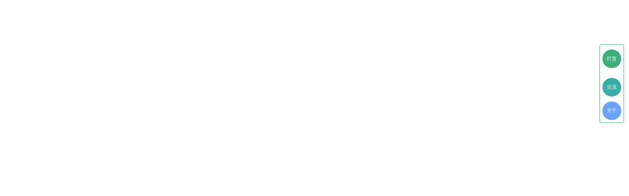

--- FILE ---
content_type: text/html
request_url: https://blog.xygalaxy.com/%E5%90%8E%E7%AB%AF/Java/Java%E6%A1%86%E6%9E%B6/Spring/Spring%E6%BA%90%E7%A0%81%E8%A7%A3%E6%9E%90/2.AOP%E5%AE%9E%E7%8E%B0%E5%8E%9F%E7%90%86%E6%BA%90%E7%A0%81%E8%A7%A3%E6%9E%90
body_size: 9643
content:
<!DOCTYPE html>
<html lang="zh-CN">
  <head>
    <meta charset="utf-8">
    <meta name="viewport" content="width=device-width,initial-scale=1">
    <title>星云-全栈知识体系</title>
    <meta name="generator" content="VuePress 1.9.8">
    <link rel="icon" href="https://www.xygalaxy.com/favicon.ico">
    <link rel="Shortcut Icon" href="https://www.xygalaxy.com/favicon.ico" type="image/x-icon">
    <script src="/js/base.js"></script>
    <script>
      var _hmt = _hmt || [];
      (function() {
        var hm = document.createElement("script");
        hm.src = "https://hm.baidu.com/hm.js?cc7478e8d7c27782666b559f4563ca76";
        var s = document.getElementsByTagName("script")[0]; 
        s.parentNode.insertBefore(hm, s);
      })();</script>
    <script>
      var _hmt = _hmt || [];
      (function() {
        var hm = document.createElement("script");
        hm.src = "https://hm.baidu.com/hm.js?fcb6fe2ec97f6b7da1e258a81a7ab5a1";
        var s = document.getElementsByTagName("script")[0]; 
        s.parentNode.insertBefore(hm, s);
      })();</script>
    <meta name="description" content="全栈知识体系 - 涉及「 前端、后端、数据库、部署、微服务、分布式、大数据处理 」等技术领域">
    <meta name="keywords" content="星云系,全栈知识体系,个人博客,Java知识体系,自学路线">
    <meta name="robots" content="index,follow">
    <meta name="360-site-verification" content="0f9cff3f05ed473741a49017bc9ca609">
    <meta name="bytedance-verification-code" content="YXceLYtBtPcFEZBl3BOD">
    <meta name="baidu-site-verification" content="codeva-zXPTjH1de2">
    
    <link rel="preload" href="/assets/css/0.styles.987db743.css" as="style"><link rel="preload" href="/assets/js/app.a189358f.js" as="script"><link rel="preload" href="/assets/js/4.10e5297f.js" as="script"><link rel="preload" href="/assets/js/1.964bb938.js" as="script"><link rel="preload" href="/assets/js/36.6cf26620.js" as="script"><link rel="prefetch" href="/assets/js/10.cb2037b4.js"><link rel="prefetch" href="/assets/js/100.4db7f566.js"><link rel="prefetch" href="/assets/js/101.bc21e88c.js"><link rel="prefetch" href="/assets/js/102.b047f954.js"><link rel="prefetch" href="/assets/js/103.6ba553a3.js"><link rel="prefetch" href="/assets/js/104.d53b3f53.js"><link rel="prefetch" href="/assets/js/105.39942b2f.js"><link rel="prefetch" href="/assets/js/106.d19700c7.js"><link rel="prefetch" href="/assets/js/107.372155d2.js"><link rel="prefetch" href="/assets/js/108.74db6ec4.js"><link rel="prefetch" href="/assets/js/109.f893cd28.js"><link rel="prefetch" href="/assets/js/11.6d737066.js"><link rel="prefetch" href="/assets/js/110.83fa0377.js"><link rel="prefetch" href="/assets/js/111.8b667df4.js"><link rel="prefetch" href="/assets/js/112.4c5bbe87.js"><link rel="prefetch" href="/assets/js/113.6badda9d.js"><link rel="prefetch" href="/assets/js/114.8124630d.js"><link rel="prefetch" href="/assets/js/115.3fecee9e.js"><link rel="prefetch" href="/assets/js/116.16fbaee1.js"><link rel="prefetch" href="/assets/js/117.a44b3088.js"><link rel="prefetch" href="/assets/js/118.38a3ba25.js"><link rel="prefetch" href="/assets/js/119.27ba5736.js"><link rel="prefetch" href="/assets/js/12.e6cbf8bb.js"><link rel="prefetch" href="/assets/js/120.979db007.js"><link rel="prefetch" href="/assets/js/121.44ccf3e0.js"><link rel="prefetch" href="/assets/js/122.fe60d116.js"><link rel="prefetch" href="/assets/js/123.77e446a5.js"><link rel="prefetch" href="/assets/js/124.f4d6cfed.js"><link rel="prefetch" href="/assets/js/125.7f19637b.js"><link rel="prefetch" href="/assets/js/126.ff1f253d.js"><link rel="prefetch" href="/assets/js/127.5b6fbe3c.js"><link rel="prefetch" href="/assets/js/128.20f69660.js"><link rel="prefetch" href="/assets/js/129.2d6196cb.js"><link rel="prefetch" href="/assets/js/13.6bf20d0b.js"><link rel="prefetch" href="/assets/js/130.11eba9dd.js"><link rel="prefetch" href="/assets/js/131.d3407f82.js"><link rel="prefetch" href="/assets/js/132.55fd5f93.js"><link rel="prefetch" href="/assets/js/133.ee77252b.js"><link rel="prefetch" href="/assets/js/134.66c80a66.js"><link rel="prefetch" href="/assets/js/135.b1387e4d.js"><link rel="prefetch" href="/assets/js/136.ef3e38de.js"><link rel="prefetch" href="/assets/js/137.49674e96.js"><link rel="prefetch" href="/assets/js/138.ea48ba69.js"><link rel="prefetch" href="/assets/js/139.0ae3965c.js"><link rel="prefetch" href="/assets/js/14.63fe6914.js"><link rel="prefetch" href="/assets/js/140.f6974cdd.js"><link rel="prefetch" href="/assets/js/141.3f479e7b.js"><link rel="prefetch" href="/assets/js/142.c0a05d2f.js"><link rel="prefetch" href="/assets/js/143.0033e54e.js"><link rel="prefetch" href="/assets/js/144.58ae9342.js"><link rel="prefetch" href="/assets/js/145.d8a20a31.js"><link rel="prefetch" href="/assets/js/146.9fe353d7.js"><link rel="prefetch" href="/assets/js/147.95b0b36a.js"><link rel="prefetch" href="/assets/js/148.102523a2.js"><link rel="prefetch" href="/assets/js/149.8b9481f0.js"><link rel="prefetch" href="/assets/js/15.47063073.js"><link rel="prefetch" href="/assets/js/150.c7488646.js"><link rel="prefetch" href="/assets/js/151.99acc53f.js"><link rel="prefetch" href="/assets/js/152.c874b7df.js"><link rel="prefetch" href="/assets/js/153.55d3c06d.js"><link rel="prefetch" href="/assets/js/154.5a836246.js"><link rel="prefetch" href="/assets/js/155.fe3dbd1a.js"><link rel="prefetch" href="/assets/js/156.9dd8b1ae.js"><link rel="prefetch" href="/assets/js/157.8b21b0dc.js"><link rel="prefetch" href="/assets/js/158.ef8c9b3d.js"><link rel="prefetch" href="/assets/js/159.21e1e085.js"><link rel="prefetch" href="/assets/js/16.18875e92.js"><link rel="prefetch" href="/assets/js/160.f37243c4.js"><link rel="prefetch" href="/assets/js/161.6592c393.js"><link rel="prefetch" href="/assets/js/162.9782247f.js"><link rel="prefetch" href="/assets/js/163.eada9292.js"><link rel="prefetch" href="/assets/js/164.77edb0b1.js"><link rel="prefetch" href="/assets/js/165.d8f6d572.js"><link rel="prefetch" href="/assets/js/166.20b40894.js"><link rel="prefetch" href="/assets/js/167.d58ba8f4.js"><link rel="prefetch" href="/assets/js/168.4621f59a.js"><link rel="prefetch" href="/assets/js/169.e4a89784.js"><link rel="prefetch" href="/assets/js/17.fe6753d7.js"><link rel="prefetch" href="/assets/js/170.7235ed6a.js"><link rel="prefetch" href="/assets/js/171.82f355e0.js"><link rel="prefetch" href="/assets/js/172.692b4d08.js"><link rel="prefetch" href="/assets/js/173.82fef1ea.js"><link rel="prefetch" href="/assets/js/174.f5365f1c.js"><link rel="prefetch" href="/assets/js/175.46b4e741.js"><link rel="prefetch" href="/assets/js/176.225c589e.js"><link rel="prefetch" href="/assets/js/177.576e67fb.js"><link rel="prefetch" href="/assets/js/178.bf5842ad.js"><link rel="prefetch" href="/assets/js/179.2e8d9088.js"><link rel="prefetch" href="/assets/js/18.60028fdc.js"><link rel="prefetch" href="/assets/js/180.70be3a9e.js"><link rel="prefetch" href="/assets/js/181.2c08aecb.js"><link rel="prefetch" href="/assets/js/182.c38ec4b2.js"><link rel="prefetch" href="/assets/js/183.991e04e5.js"><link rel="prefetch" href="/assets/js/184.05d13344.js"><link rel="prefetch" href="/assets/js/185.a4515960.js"><link rel="prefetch" href="/assets/js/186.b265898f.js"><link rel="prefetch" href="/assets/js/187.11107fb3.js"><link rel="prefetch" href="/assets/js/188.0a3c7e4a.js"><link rel="prefetch" href="/assets/js/189.58d10b42.js"><link rel="prefetch" href="/assets/js/19.d3480545.js"><link rel="prefetch" href="/assets/js/190.dccbf069.js"><link rel="prefetch" href="/assets/js/191.c85773c3.js"><link rel="prefetch" href="/assets/js/192.efb49cec.js"><link rel="prefetch" href="/assets/js/193.b88dfa15.js"><link rel="prefetch" href="/assets/js/194.3260ba1f.js"><link rel="prefetch" href="/assets/js/195.7e5877ce.js"><link rel="prefetch" href="/assets/js/196.cda534fa.js"><link rel="prefetch" href="/assets/js/197.3ac36378.js"><link rel="prefetch" href="/assets/js/198.e9e00b48.js"><link rel="prefetch" href="/assets/js/199.9583ef1d.js"><link rel="prefetch" href="/assets/js/20.adabad32.js"><link rel="prefetch" href="/assets/js/200.94773f3c.js"><link rel="prefetch" href="/assets/js/201.868a7261.js"><link rel="prefetch" href="/assets/js/202.828c2624.js"><link rel="prefetch" href="/assets/js/203.82c11896.js"><link rel="prefetch" href="/assets/js/204.acc52388.js"><link rel="prefetch" href="/assets/js/205.78b8537c.js"><link rel="prefetch" href="/assets/js/206.eea73cb0.js"><link rel="prefetch" href="/assets/js/207.cbe097f1.js"><link rel="prefetch" href="/assets/js/208.6ca35525.js"><link rel="prefetch" href="/assets/js/209.f11b51aa.js"><link rel="prefetch" href="/assets/js/21.66560975.js"><link rel="prefetch" href="/assets/js/210.4486d036.js"><link rel="prefetch" href="/assets/js/211.de066baf.js"><link rel="prefetch" href="/assets/js/212.7ce9923c.js"><link rel="prefetch" href="/assets/js/213.7ddcec89.js"><link rel="prefetch" href="/assets/js/214.02504ac9.js"><link rel="prefetch" href="/assets/js/215.6b6052f4.js"><link rel="prefetch" href="/assets/js/216.b221caf1.js"><link rel="prefetch" href="/assets/js/217.0e227999.js"><link rel="prefetch" href="/assets/js/218.16aecf13.js"><link rel="prefetch" href="/assets/js/219.c75e06cd.js"><link rel="prefetch" href="/assets/js/22.b40da169.js"><link rel="prefetch" href="/assets/js/220.9cebad4a.js"><link rel="prefetch" href="/assets/js/221.b9ad27af.js"><link rel="prefetch" href="/assets/js/222.41448867.js"><link rel="prefetch" href="/assets/js/223.9ab46b18.js"><link rel="prefetch" href="/assets/js/224.386a29d8.js"><link rel="prefetch" href="/assets/js/225.53de6315.js"><link rel="prefetch" href="/assets/js/226.601fe6fd.js"><link rel="prefetch" href="/assets/js/227.78a87149.js"><link rel="prefetch" href="/assets/js/228.a72c70c6.js"><link rel="prefetch" href="/assets/js/229.8b06a9d4.js"><link rel="prefetch" href="/assets/js/23.f174aae4.js"><link rel="prefetch" href="/assets/js/230.51e5c844.js"><link rel="prefetch" href="/assets/js/231.b0cfc27d.js"><link rel="prefetch" href="/assets/js/232.a476e7e7.js"><link rel="prefetch" href="/assets/js/233.5960203a.js"><link rel="prefetch" href="/assets/js/234.a86a349e.js"><link rel="prefetch" href="/assets/js/235.88f7f3ff.js"><link rel="prefetch" href="/assets/js/236.97d5253b.js"><link rel="prefetch" href="/assets/js/237.66375485.js"><link rel="prefetch" href="/assets/js/238.affef367.js"><link rel="prefetch" href="/assets/js/239.4f76439b.js"><link rel="prefetch" href="/assets/js/24.458407d0.js"><link rel="prefetch" href="/assets/js/240.5897df51.js"><link rel="prefetch" href="/assets/js/241.344fd5a2.js"><link rel="prefetch" href="/assets/js/242.ee082309.js"><link rel="prefetch" href="/assets/js/243.7eb59e42.js"><link rel="prefetch" href="/assets/js/244.33705955.js"><link rel="prefetch" href="/assets/js/245.9419af1b.js"><link rel="prefetch" href="/assets/js/246.957595c2.js"><link rel="prefetch" href="/assets/js/247.f8229455.js"><link rel="prefetch" href="/assets/js/248.41aa1d45.js"><link rel="prefetch" href="/assets/js/249.1e2c7cb4.js"><link rel="prefetch" href="/assets/js/25.4b3ec343.js"><link rel="prefetch" href="/assets/js/250.c7b382e0.js"><link rel="prefetch" href="/assets/js/251.bcba86f0.js"><link rel="prefetch" href="/assets/js/252.e90ac924.js"><link rel="prefetch" href="/assets/js/253.c611aca3.js"><link rel="prefetch" href="/assets/js/254.4188fec7.js"><link rel="prefetch" href="/assets/js/255.f1f0f4ad.js"><link rel="prefetch" href="/assets/js/256.98e4191d.js"><link rel="prefetch" href="/assets/js/257.d4b8b46a.js"><link rel="prefetch" href="/assets/js/258.ac969ee9.js"><link rel="prefetch" href="/assets/js/259.c6fea0b5.js"><link rel="prefetch" href="/assets/js/26.cb14e9cc.js"><link rel="prefetch" href="/assets/js/260.e26e0ba7.js"><link rel="prefetch" href="/assets/js/261.7932bc1c.js"><link rel="prefetch" href="/assets/js/262.ba930f84.js"><link rel="prefetch" href="/assets/js/263.475e9d50.js"><link rel="prefetch" href="/assets/js/264.88d6a704.js"><link rel="prefetch" href="/assets/js/265.ed364b3d.js"><link rel="prefetch" href="/assets/js/266.3096b5ca.js"><link rel="prefetch" href="/assets/js/267.9f25849e.js"><link rel="prefetch" href="/assets/js/268.24d58206.js"><link rel="prefetch" href="/assets/js/269.437b0abc.js"><link rel="prefetch" href="/assets/js/27.e4e07281.js"><link rel="prefetch" href="/assets/js/270.1db199ba.js"><link rel="prefetch" href="/assets/js/271.ba19d4df.js"><link rel="prefetch" href="/assets/js/272.02796109.js"><link rel="prefetch" href="/assets/js/273.59593b1a.js"><link rel="prefetch" href="/assets/js/274.a0df9207.js"><link rel="prefetch" href="/assets/js/275.a26d4312.js"><link rel="prefetch" href="/assets/js/276.a712eba4.js"><link rel="prefetch" href="/assets/js/277.a567107c.js"><link rel="prefetch" href="/assets/js/278.9850eb18.js"><link rel="prefetch" href="/assets/js/279.3016080e.js"><link rel="prefetch" href="/assets/js/28.9393aea0.js"><link rel="prefetch" href="/assets/js/280.447dabc4.js"><link rel="prefetch" href="/assets/js/281.f577dcb1.js"><link rel="prefetch" href="/assets/js/282.7de36018.js"><link rel="prefetch" href="/assets/js/283.cbd4bc49.js"><link rel="prefetch" href="/assets/js/284.4270e774.js"><link rel="prefetch" href="/assets/js/285.68f14aa7.js"><link rel="prefetch" href="/assets/js/286.a27e87bb.js"><link rel="prefetch" href="/assets/js/287.9957798a.js"><link rel="prefetch" href="/assets/js/288.eca3fb00.js"><link rel="prefetch" href="/assets/js/289.a7aa5c8f.js"><link rel="prefetch" href="/assets/js/29.4c2d0fd3.js"><link rel="prefetch" href="/assets/js/290.9d55a3ca.js"><link rel="prefetch" href="/assets/js/291.df881e16.js"><link rel="prefetch" href="/assets/js/292.ebc1abd0.js"><link rel="prefetch" href="/assets/js/293.df317113.js"><link rel="prefetch" href="/assets/js/294.1db86378.js"><link rel="prefetch" href="/assets/js/295.c31368d5.js"><link rel="prefetch" href="/assets/js/296.0e7a401a.js"><link rel="prefetch" href="/assets/js/297.24afb598.js"><link rel="prefetch" href="/assets/js/298.e304108f.js"><link rel="prefetch" href="/assets/js/299.9e868b3c.js"><link rel="prefetch" href="/assets/js/3.600bc018.js"><link rel="prefetch" href="/assets/js/30.c034b0b7.js"><link rel="prefetch" href="/assets/js/300.b603152d.js"><link rel="prefetch" href="/assets/js/301.785a6642.js"><link rel="prefetch" href="/assets/js/302.8fd73186.js"><link rel="prefetch" href="/assets/js/303.017e65be.js"><link rel="prefetch" href="/assets/js/304.6941cdd3.js"><link rel="prefetch" href="/assets/js/305.65ebe253.js"><link rel="prefetch" href="/assets/js/306.3d903345.js"><link rel="prefetch" href="/assets/js/307.b6d60687.js"><link rel="prefetch" href="/assets/js/308.04955f65.js"><link rel="prefetch" href="/assets/js/309.0599d45d.js"><link rel="prefetch" href="/assets/js/31.70634490.js"><link rel="prefetch" href="/assets/js/310.e9dcfb15.js"><link rel="prefetch" href="/assets/js/311.65f1256f.js"><link rel="prefetch" href="/assets/js/312.8cd15b76.js"><link rel="prefetch" href="/assets/js/313.41dadbad.js"><link rel="prefetch" href="/assets/js/314.afa83ec4.js"><link rel="prefetch" href="/assets/js/315.350a07b1.js"><link rel="prefetch" href="/assets/js/316.6094cb4f.js"><link rel="prefetch" href="/assets/js/317.d4acab83.js"><link rel="prefetch" href="/assets/js/318.1826e6dd.js"><link rel="prefetch" href="/assets/js/319.31a2e7a8.js"><link rel="prefetch" href="/assets/js/32.20e1e2f4.js"><link rel="prefetch" href="/assets/js/320.ee56bcfe.js"><link rel="prefetch" href="/assets/js/321.599a5416.js"><link rel="prefetch" href="/assets/js/322.6c65e96b.js"><link rel="prefetch" href="/assets/js/323.70db63f2.js"><link rel="prefetch" href="/assets/js/324.85920fbe.js"><link rel="prefetch" href="/assets/js/325.0c9840c0.js"><link rel="prefetch" href="/assets/js/326.6426f380.js"><link rel="prefetch" href="/assets/js/327.9809ae10.js"><link rel="prefetch" href="/assets/js/328.012eef0a.js"><link rel="prefetch" href="/assets/js/329.e1bcf4bd.js"><link rel="prefetch" href="/assets/js/33.ed479c9b.js"><link rel="prefetch" href="/assets/js/330.42736426.js"><link rel="prefetch" href="/assets/js/331.38d1b386.js"><link rel="prefetch" href="/assets/js/332.21b6da81.js"><link rel="prefetch" href="/assets/js/333.73702e2e.js"><link rel="prefetch" href="/assets/js/334.20a666da.js"><link rel="prefetch" href="/assets/js/335.30b5bffe.js"><link rel="prefetch" href="/assets/js/336.0283c3e1.js"><link rel="prefetch" href="/assets/js/337.e90e25a1.js"><link rel="prefetch" href="/assets/js/338.13b70034.js"><link rel="prefetch" href="/assets/js/339.be1601e3.js"><link rel="prefetch" href="/assets/js/34.378b47a2.js"><link rel="prefetch" href="/assets/js/35.b15fc14b.js"><link rel="prefetch" href="/assets/js/37.dc287810.js"><link rel="prefetch" href="/assets/js/38.12c4c385.js"><link rel="prefetch" href="/assets/js/39.66f001c0.js"><link rel="prefetch" href="/assets/js/40.96bb15b3.js"><link rel="prefetch" href="/assets/js/41.564bc831.js"><link rel="prefetch" href="/assets/js/42.1531a765.js"><link rel="prefetch" href="/assets/js/43.6ae44a4b.js"><link rel="prefetch" href="/assets/js/44.7eb42c5a.js"><link rel="prefetch" href="/assets/js/45.328d42cf.js"><link rel="prefetch" href="/assets/js/46.9fb21177.js"><link rel="prefetch" href="/assets/js/47.1d17bdb9.js"><link rel="prefetch" href="/assets/js/48.06d23ede.js"><link rel="prefetch" href="/assets/js/49.e818de4b.js"><link rel="prefetch" href="/assets/js/5.f1ece53a.js"><link rel="prefetch" href="/assets/js/50.451b1a25.js"><link rel="prefetch" href="/assets/js/51.4312fa92.js"><link rel="prefetch" href="/assets/js/52.bade7035.js"><link rel="prefetch" href="/assets/js/53.3245638a.js"><link rel="prefetch" href="/assets/js/54.29e075db.js"><link rel="prefetch" href="/assets/js/55.5f1dbecc.js"><link rel="prefetch" href="/assets/js/56.d4c4438d.js"><link rel="prefetch" href="/assets/js/57.bd6f3f1a.js"><link rel="prefetch" href="/assets/js/58.cf9d81eb.js"><link rel="prefetch" href="/assets/js/59.09b9ccb2.js"><link rel="prefetch" href="/assets/js/6.6cbe7dd2.js"><link rel="prefetch" href="/assets/js/60.c14614ca.js"><link rel="prefetch" href="/assets/js/61.508346c8.js"><link rel="prefetch" href="/assets/js/62.09b05bd1.js"><link rel="prefetch" href="/assets/js/63.bae9c809.js"><link rel="prefetch" href="/assets/js/64.2fcc7842.js"><link rel="prefetch" href="/assets/js/65.d504fb9a.js"><link rel="prefetch" href="/assets/js/66.deaa42c3.js"><link rel="prefetch" href="/assets/js/67.cb8da3c8.js"><link rel="prefetch" href="/assets/js/68.fecedd8b.js"><link rel="prefetch" href="/assets/js/69.29ec613d.js"><link rel="prefetch" href="/assets/js/7.9f5bb493.js"><link rel="prefetch" href="/assets/js/70.a908eea5.js"><link rel="prefetch" href="/assets/js/71.aa8f01ce.js"><link rel="prefetch" href="/assets/js/72.58b5bdaf.js"><link rel="prefetch" href="/assets/js/73.b6f636dc.js"><link rel="prefetch" href="/assets/js/74.03ff4724.js"><link rel="prefetch" href="/assets/js/75.c5d9f2d3.js"><link rel="prefetch" href="/assets/js/76.dcfffa48.js"><link rel="prefetch" href="/assets/js/77.aa8edd33.js"><link rel="prefetch" href="/assets/js/78.d0fb18eb.js"><link rel="prefetch" href="/assets/js/79.af03205e.js"><link rel="prefetch" href="/assets/js/8.7e991c9f.js"><link rel="prefetch" href="/assets/js/80.23693809.js"><link rel="prefetch" href="/assets/js/81.1120fd9b.js"><link rel="prefetch" href="/assets/js/82.2fc8f519.js"><link rel="prefetch" href="/assets/js/83.605cc5f9.js"><link rel="prefetch" href="/assets/js/84.117a2ab8.js"><link rel="prefetch" href="/assets/js/85.c164f353.js"><link rel="prefetch" href="/assets/js/86.32d02633.js"><link rel="prefetch" href="/assets/js/87.78d025d6.js"><link rel="prefetch" href="/assets/js/88.0b330e07.js"><link rel="prefetch" href="/assets/js/89.3ae89873.js"><link rel="prefetch" href="/assets/js/9.9319c0ae.js"><link rel="prefetch" href="/assets/js/90.76870b63.js"><link rel="prefetch" href="/assets/js/91.c1fba352.js"><link rel="prefetch" href="/assets/js/92.1e4ed2de.js"><link rel="prefetch" href="/assets/js/93.344268a0.js"><link rel="prefetch" href="/assets/js/94.244bf118.js"><link rel="prefetch" href="/assets/js/95.a3bb61b3.js"><link rel="prefetch" href="/assets/js/96.a8893fbe.js"><link rel="prefetch" href="/assets/js/97.433f5b74.js"><link rel="prefetch" href="/assets/js/98.9f1009e7.js"><link rel="prefetch" href="/assets/js/99.7daf55f9.js">
    <link rel="stylesheet" href="/assets/css/0.styles.987db743.css">
  </head>
  <body>
    <div id="app" data-server-rendered="true"><div class="theme-container no-sidebar" data-v-7dd95ae2><div data-v-7dd95ae2><div class="password-shadow password-wrapper-out" style="display:none;" data-v-59e6cb88 data-v-7dd95ae2 data-v-7dd95ae2><h3 class="title" data-v-59e6cb88>星云-全栈知识体系</h3> <p class="description" data-v-59e6cb88>全栈知识体系 - 涉及「 前端、后端、数据库、部署、微服务、分布式、大数据处理 」等技术领域</p> <label id="box" class="inputBox" data-v-59e6cb88><input type="password" value="" data-v-59e6cb88> <span data-v-59e6cb88>Konck! Knock!</span> <button data-v-59e6cb88>OK</button></label> <div class="footer" data-v-59e6cb88><span data-v-59e6cb88><i class="iconfont reco-theme" data-v-59e6cb88></i> <a target="blank" href="https://vuepress-theme-reco.recoluan.com" data-v-59e6cb88>vuePress-theme-reco</a></span> <span data-v-59e6cb88><i class="iconfont reco-copyright" data-v-59e6cb88></i> <a data-v-59e6cb88><span data-v-59e6cb88>半塘</span>
          
        <span data-v-59e6cb88>2023 - </span>
        2025
      </a></span></div></div> <div class="hide" data-v-7dd95ae2><header class="navbar" data-v-7dd95ae2><div class="sidebar-button"><svg xmlns="http://www.w3.org/2000/svg" aria-hidden="true" role="img" viewBox="0 0 448 512" class="icon"><path fill="currentColor" d="M436 124H12c-6.627 0-12-5.373-12-12V80c0-6.627 5.373-12 12-12h424c6.627 0 12 5.373 12 12v32c0 6.627-5.373 12-12 12zm0 160H12c-6.627 0-12-5.373-12-12v-32c0-6.627 5.373-12 12-12h424c6.627 0 12 5.373 12 12v32c0 6.627-5.373 12-12 12zm0 160H12c-6.627 0-12-5.373-12-12v-32c0-6.627 5.373-12 12-12h424c6.627 0 12 5.373 12 12v32c0 6.627-5.373 12-12 12z"></path></svg></div> <a href="/" aria-current="page" class="home-link router-link-exact-active router-link-active"><img src="https://www.xygalaxy.com/static/img/logo4.c0d6069c.png" alt="星云-全栈知识体系" class="logo"> <span class="site-name">星云-全栈知识体系</span></a> <div class="links"><div class="color-picker"><a class="color-button"><i class="iconfont reco-color"></i></a> <div class="color-picker-menu" style="display:none;"><div class="mode-options"><h4 class="title">Choose mode</h4> <ul class="color-mode-options"><li class="dark">dark</li><li class="auto active">auto</li><li class="light">light</li></ul></div></div></div> <div class="search-box"><i class="iconfont reco-search"></i> <input aria-label="Search" autocomplete="off" spellcheck="false" value=""> <!----></div> <nav class="nav-links can-hide"><div class="nav-item"><a href="/" aria-current="page" class="nav-link router-link-exact-active router-link-active"><i class="iconfont reco-home"></i>
  首页
</a></div><div class="nav-item"><a href="/导读/全栈知识体系导读.html" class="nav-link"><i class="undefined"></i>
  🎓 导读
</a></div><div class="nav-item"><a href="/面试面经/必看面试面经.html" class="nav-link"><i class="undefined"></i>
  📚 面试面经
</a></div><div class="nav-item"><div class="dropdown-wrapper"><a class="dropdown-title"><span class="title"><i class="undefined"></i>
      前端
    </span> <span class="arrow right"></span></a> <ul class="nav-dropdown" style="display:none;"><li class="dropdown-item"><!----> <a href="https://www.yuque.com/xiumubai/doc" target="_blank" rel="noopener noreferrer" class="nav-link external"><i class="undefined"></i>
  前端渡劫秘籍
  <span><svg xmlns="http://www.w3.org/2000/svg" aria-hidden="true" focusable="false" x="0px" y="0px" viewBox="0 0 100 100" width="15" height="15" class="icon outbound"><path fill="currentColor" d="M18.8,85.1h56l0,0c2.2,0,4-1.8,4-4v-32h-8v28h-48v-48h28v-8h-32l0,0c-2.2,0-4,1.8-4,4v56C14.8,83.3,16.6,85.1,18.8,85.1z"></path> <polygon fill="currentColor" points="45.7,48.7 51.3,54.3 77.2,28.5 77.2,37.2 85.2,37.2 85.2,14.9 62.8,14.9 62.8,22.9 71.5,22.9"></polygon></svg> <span class="sr-only">(opens new window)</span></span></a></li><li class="dropdown-item"><!----> <a href="https://www.yuque.com/xiumubai/fe" target="_blank" rel="noopener noreferrer" class="nav-link external"><i class="undefined"></i>
  前端研究院
  <span><svg xmlns="http://www.w3.org/2000/svg" aria-hidden="true" focusable="false" x="0px" y="0px" viewBox="0 0 100 100" width="15" height="15" class="icon outbound"><path fill="currentColor" d="M18.8,85.1h56l0,0c2.2,0,4-1.8,4-4v-32h-8v28h-48v-48h28v-8h-32l0,0c-2.2,0-4,1.8-4,4v56C14.8,83.3,16.6,85.1,18.8,85.1z"></path> <polygon fill="currentColor" points="45.7,48.7 51.3,54.3 77.2,28.5 77.2,37.2 85.2,37.2 85.2,14.9 62.8,14.9 62.8,22.9 71.5,22.9"></polygon></svg> <span class="sr-only">(opens new window)</span></span></a></li></ul></div></div><div class="nav-item"><div class="dropdown-wrapper"><a class="dropdown-title"><span class="title"><i class="undefined"></i>
      Java 体系
    </span> <span class="arrow right"></span></a> <ul class="nav-dropdown" style="display:none;"><li class="dropdown-item"><h4>Java 知识体系</h4> <ul class="dropdown-subitem-wrapper"><li class="dropdown-subitem"><a href="/后端/Java/Java体系/Java学习路线.html" class="nav-link"><i class="undefined"></i>
  Java 学习路线
</a></li><li class="dropdown-subitem"><a href="/后端/Java/Java体系/1.Java基础/1.Java介绍.html" class="nav-link"><i class="undefined"></i>
  Java 基础
</a></li><li class="dropdown-subitem"><a href="/后端/Java/Java体系/2.Java集合框架/1.集合详解.html" class="nav-link"><i class="undefined"></i>
  Java 集合框架
</a></li><li class="dropdown-subitem"><a href="/后端/Java/Java体系/3.Java多线程与并发/1.并发基础.html" class="nav-link"><i class="undefined"></i>
  Java 多线程与并发
</a></li><li class="dropdown-subitem"><a href="/后端/Java/Java体系/4.JavaIO/1.概览.html" class="nav-link"><i class="undefined"></i>
  Java IO/NIO/AIO
</a></li><li class="dropdown-subitem"><a href="/后端/Java/Java体系/1.1.Java各版本特性/1.Java8特性详解.html" class="nav-link"><i class="undefined"></i>
  Java 各版本特性
</a></li><li class="dropdown-subitem"><a href="/后端/Java/Java体系/5.Java虚拟机【JVM】/JVM概览.html" class="nav-link"><i class="undefined"></i>
  Java 虚拟机【JVM】
</a></li></ul></li><li class="dropdown-item"><h4>Java 进阶之路</h4> <ul class="dropdown-subitem-wrapper"><li class="dropdown-subitem"><a href="/后端/Java/Java体系/6.Java进阶/5.阿里代码规范.html" class="nav-link"><i class="undefined"></i>
  阿里代码规范
</a></li><li class="dropdown-subitem"><a href="/后端/Java/Java体系/6.Java进阶/6.代码质量.html" class="nav-link"><i class="undefined"></i>
  代码质量
</a></li><li class="dropdown-subitem"><a href="/后端/Java/Java体系/6.Java进阶/7.单元测试.html" class="nav-link"><i class="undefined"></i>
  单元测试
</a></li><li class="dropdown-subitem"><a href="/后端/Java/Java体系/6.Java进阶/常用技术栈/1.Lombok插件.html" class="nav-link"><i class="undefined"></i>
  常用技术栈
</a></li><li class="dropdown-subitem"><a href="/后端/Java/Java体系/6.Java进阶/设计模式/1.设计模式基础理论.html" class="nav-link"><i class="undefined"></i>
  设计模式
</a></li></ul></li></ul></div></div><div class="nav-item"><div class="dropdown-wrapper"><a class="dropdown-title"><span class="title"><i class="undefined"></i>
      Java 框架|中间件
    </span> <span class="arrow right"></span></a> <ul class="nav-dropdown" style="display:none;"><li class="dropdown-item"><h4>Spring 框架</h4> <ul class="dropdown-subitem-wrapper"><li class="dropdown-subitem"><a href="/后端/Java/Java框架/Spring/1.Spring概览.html" class="nav-link"><i class="undefined"></i>
  Spring 框架
</a></li><li class="dropdown-subitem"><a href="/后端/Java/Java框架/Spring/6.SpringMVC详解.html" class="nav-link"><i class="undefined"></i>
  SpringMVC 详解
</a></li><li class="dropdown-subitem"><a href="/后端/Java/Java框架/SpringBoot/1.SpringBoot初识.html" class="nav-link"><i class="undefined"></i>
  SpringBoot 框架
</a></li><li class="dropdown-subitem"><a href="/后端/Java/Java框架/SpringCloud/1.微服务基础.html" class="nav-link"><i class="undefined"></i>
  SpringCloud 框架
</a></li><li class="dropdown-subitem"><a href="/后端/Java/Java框架/SpringCloudAlibaba/1.SpringCloudAlibaba全家桶.html" class="nav-link"><i class="undefined"></i>
  SpringCloud Alibaba 框架
</a></li></ul></li><li class="dropdown-item"><h4>ORM 框架</h4> <ul class="dropdown-subitem-wrapper"><li class="dropdown-subitem"><a href="/后端/Java/Java框架/MyBatis/1.MyBatis概览.html" class="nav-link"><i class="undefined"></i>
  MyBatis 框架
</a></li><li class="dropdown-subitem"><a href="/后端/Java/Java框架/MyBatisPlus/1.MyBatisPlus概览.html" class="nav-link"><i class="undefined"></i>
  MyBatisPlus 框架
</a></li></ul></li><li class="dropdown-item"><h4>消息队列框架</h4> <ul class="dropdown-subitem-wrapper"><li class="dropdown-subitem"><a href="/后端/Java/Java框架/中间件/消息队列/1.Kafka详解.html" class="nav-link"><i class="undefined"></i>
  Kafka 详解
</a></li><li class="dropdown-subitem"><a href="/后端/Java/Java框架/中间件/消息队列/2.RocketMQ详解.html" class="nav-link"><i class="undefined"></i>
  RocketMQ 详解
</a></li><li class="dropdown-subitem"><a href="/后端/Java/Java框架/中间件/消息队列/3.RabbitMQ详解.html" class="nav-link"><i class="undefined"></i>
  RabbitMQ 详解
</a></li><li class="dropdown-subitem"><a href="/后端/Java/Java框架/中间件/消息队列/4.ActiveMQ详解.html" class="nav-link"><i class="undefined"></i>
  ActiveMQ 详解
</a></li></ul></li><li class="dropdown-item"><h4>中间件框架</h4> <ul class="dropdown-subitem-wrapper"><li class="dropdown-subitem"><a href="/后端/Java/Java框架/中间件/中间件框架/1.Canal详解.html" class="nav-link"><i class="undefined"></i>
  Canal 详解
</a></li><li class="dropdown-subitem"><a href="/后端/Java/Java框架/中间件/中间件框架/2.ElasticSearch详解.html" class="nav-link"><i class="undefined"></i>
  ElasticSearch 详解
</a></li><li class="dropdown-subitem"><a href="/后端/Java/Java框架/中间件/中间件框架/3.ShardingSphere详解.html" class="nav-link"><i class="undefined"></i>
  ShardingSphere 详解
</a></li><li class="dropdown-subitem"><a href="/后端/Java/Java框架/中间件/中间件框架/4.Redisson详解.html" class="nav-link"><i class="undefined"></i>
  Redisson 详解
</a></li></ul></li></ul></div></div><div class="nav-item"><div class="dropdown-wrapper"><a class="dropdown-title"><span class="title"><i class="undefined"></i>
      数据库
    </span> <span class="arrow right"></span></a> <ul class="nav-dropdown" style="display:none;"><li class="dropdown-item"><h4>数据库基础</h4> <ul class="dropdown-subitem-wrapper"><li class="dropdown-subitem"><a href="/数据库/数据库基础和原理/1.数据库介绍.html" class="nav-link"><i class="undefined"></i>
  数据库基础和原理
</a></li></ul></li><li class="dropdown-item"><h4>MySQL</h4> <ul class="dropdown-subitem-wrapper"><li class="dropdown-subitem"><a href="/数据库/MySQL/MySQL初级/1.MySQL介绍.html" class="nav-link"><i class="undefined"></i>
  MySQL 初级
</a></li><li class="dropdown-subitem"><a href="/数据库/MySQL/MySQL高级/1.Linux安装MySQL.html" class="nav-link"><i class="undefined"></i>
  MySQL 高级
</a></li></ul></li><li class="dropdown-item"><h4>OceanBase</h4> <ul class="dropdown-subitem-wrapper"><li class="dropdown-subitem"><a href="/数据库/OceanBase/1.OceanBase.html" class="nav-link"><i class="undefined"></i>
  OceanBase 详解
</a></li></ul></li><li class="dropdown-item"><h4>Oracle</h4> <ul class="dropdown-subitem-wrapper"><li class="dropdown-subitem"><a href="/数据库/Oracle/1.Oracle与MySQL差异详解.html" class="nav-link"><i class="undefined"></i>
  Oracle 详解
</a></li></ul></li><li class="dropdown-item"><h4>非关系型数据库</h4> <ul class="dropdown-subitem-wrapper"><li class="dropdown-subitem"><a href="/数据库/Redis/1.Redis介绍及安装.html" class="nav-link"><i class="undefined"></i>
  Redis 详解
</a></li><li class="dropdown-subitem"><a href="/数据库/MongoDB/1.MongoDB介绍.html" class="nav-link"><i class="undefined"></i>
  MongoDB 详解
</a></li></ul></li></ul></div></div><div class="nav-item"><div class="dropdown-wrapper"><a class="dropdown-title"><span class="title"><i class="undefined"></i>
      项目部署
    </span> <span class="arrow right"></span></a> <ul class="nav-dropdown" style="display:none;"><li class="dropdown-item"><!----> <a href="/项目部署/SEO/SEO优化.html" class="nav-link"><i class="undefined"></i>
  SEO 优化
</a></li><li class="dropdown-item"><!----> <a href="/项目部署/Git/Git详解.html" class="nav-link"><i class="undefined"></i>
  Git 详解
</a></li><li class="dropdown-item"><!----> <a href="/项目部署/Docker/Docker详解.html" class="nav-link"><i class="undefined"></i>
  Docker 详解
</a></li><li class="dropdown-item"><!----> <a href="/项目部署/Jenkins/Jenkins自动化部署.html" class="nav-link"><i class="undefined"></i>
  Jenkins 实现自动化部署
</a></li><li class="dropdown-item"><!----> <a href="/项目部署/Nginx/Nginx详解.html" class="nav-link"><i class="undefined"></i>
  Nginx 详解
</a></li><li class="dropdown-item"><!----> <a href="/项目部署/CDN/CDN详解.html" class="nav-link"><i class="undefined"></i>
  CDN 详解
</a></li><li class="dropdown-item"><!----> <a href="/项目部署/K8S/K8S详解.html" class="nav-link"><i class="undefined"></i>
  K8S 详解
</a></li><li class="dropdown-item"><!----> <a href="/项目部署/Linux/Linux详解.html" class="nav-link"><i class="undefined"></i>
  Linux 详解
</a></li><li class="dropdown-item"><!----> <a href="/项目部署/Maven/Maven详解.html" class="nav-link"><i class="undefined"></i>
  Maven 详解
</a></li></ul></div></div><div class="nav-item"><div class="dropdown-wrapper"><a class="dropdown-title"><span class="title"><i class="undefined"></i>
      实用工具
    </span> <span class="arrow right"></span></a> <ul class="nav-dropdown" style="display:none;"><li class="dropdown-item"><!----> <a href="/实用工具/常用开发工具.html" class="nav-link"><i class="undefined"></i>
  常用开发工具
</a></li><li class="dropdown-item"><!----> <a href="/实用工具/VsCode常用插件.html" class="nav-link"><i class="undefined"></i>
  VsCode常用插件
</a></li><li class="dropdown-item"><!----> <a href="/实用工具/IDEA常用插件.html" class="nav-link"><i class="undefined"></i>
  IDEA常用插件
</a></li><li class="dropdown-item"><!----> <a href="/实用工具/谷歌插件.html" class="nav-link"><i class="undefined"></i>
  谷歌插件
</a></li><li class="dropdown-item"><!----> <a href="/实用工具/Markdown语法.html" class="nav-link"><i class="undefined"></i>
  Markdown语法
</a></li><li class="dropdown-item"><!----> <a href="/实用工具/科学冲浪.html" class="nav-link"><i class="undefined"></i>
  科学冲浪
</a></li></ul></div></div><div class="nav-item"><a href="/关于/关于我.html" class="nav-link"><i class="undefined"></i>
  🎩 关于
</a></div><div class="nav-item"><a href="https://www.xygalaxy.com" target="_blank" rel="noopener noreferrer" class="nav-link external"><i class="undefined"></i>
  🐜 星云导航
  <span><svg xmlns="http://www.w3.org/2000/svg" aria-hidden="true" focusable="false" x="0px" y="0px" viewBox="0 0 100 100" width="15" height="15" class="icon outbound"><path fill="currentColor" d="M18.8,85.1h56l0,0c2.2,0,4-1.8,4-4v-32h-8v28h-48v-48h28v-8h-32l0,0c-2.2,0-4,1.8-4,4v56C14.8,83.3,16.6,85.1,18.8,85.1z"></path> <polygon fill="currentColor" points="45.7,48.7 51.3,54.3 77.2,28.5 77.2,37.2 85.2,37.2 85.2,14.9 62.8,14.9 62.8,22.9 71.5,22.9"></polygon></svg> <span class="sr-only">(opens new window)</span></span></a></div> <!----></nav></div></header> <div class="sidebar-mask" data-v-7dd95ae2></div> <aside class="sidebar" data-v-7dd95ae2><div class="personal-info-wrapper" data-v-1fad0c41 data-v-7dd95ae2><img src="https://www.xygalaxy.com/favicon.ico" alt="author-avatar" class="personal-img" data-v-1fad0c41> <h3 class="name" data-v-1fad0c41>
    半塘
  </h3> <div class="num" data-v-1fad0c41><div data-v-1fad0c41><h3 data-v-1fad0c41>220</h3> <h6 data-v-1fad0c41>文章</h6></div> <div data-v-1fad0c41><h3 data-v-1fad0c41>44</h3> <h6 data-v-1fad0c41>标签</h6></div></div> <ul class="social-links" data-v-1fad0c41></ul> <hr data-v-1fad0c41></div> <nav class="nav-links"><div class="nav-item"><a href="/" aria-current="page" class="nav-link router-link-exact-active router-link-active"><i class="iconfont reco-home"></i>
  首页
</a></div><div class="nav-item"><a href="/导读/全栈知识体系导读.html" class="nav-link"><i class="undefined"></i>
  🎓 导读
</a></div><div class="nav-item"><a href="/面试面经/必看面试面经.html" class="nav-link"><i class="undefined"></i>
  📚 面试面经
</a></div><div class="nav-item"><div class="dropdown-wrapper"><a class="dropdown-title"><span class="title"><i class="undefined"></i>
      前端
    </span> <span class="arrow right"></span></a> <ul class="nav-dropdown" style="display:none;"><li class="dropdown-item"><!----> <a href="https://www.yuque.com/xiumubai/doc" target="_blank" rel="noopener noreferrer" class="nav-link external"><i class="undefined"></i>
  前端渡劫秘籍
  <span><svg xmlns="http://www.w3.org/2000/svg" aria-hidden="true" focusable="false" x="0px" y="0px" viewBox="0 0 100 100" width="15" height="15" class="icon outbound"><path fill="currentColor" d="M18.8,85.1h56l0,0c2.2,0,4-1.8,4-4v-32h-8v28h-48v-48h28v-8h-32l0,0c-2.2,0-4,1.8-4,4v56C14.8,83.3,16.6,85.1,18.8,85.1z"></path> <polygon fill="currentColor" points="45.7,48.7 51.3,54.3 77.2,28.5 77.2,37.2 85.2,37.2 85.2,14.9 62.8,14.9 62.8,22.9 71.5,22.9"></polygon></svg> <span class="sr-only">(opens new window)</span></span></a></li><li class="dropdown-item"><!----> <a href="https://www.yuque.com/xiumubai/fe" target="_blank" rel="noopener noreferrer" class="nav-link external"><i class="undefined"></i>
  前端研究院
  <span><svg xmlns="http://www.w3.org/2000/svg" aria-hidden="true" focusable="false" x="0px" y="0px" viewBox="0 0 100 100" width="15" height="15" class="icon outbound"><path fill="currentColor" d="M18.8,85.1h56l0,0c2.2,0,4-1.8,4-4v-32h-8v28h-48v-48h28v-8h-32l0,0c-2.2,0-4,1.8-4,4v56C14.8,83.3,16.6,85.1,18.8,85.1z"></path> <polygon fill="currentColor" points="45.7,48.7 51.3,54.3 77.2,28.5 77.2,37.2 85.2,37.2 85.2,14.9 62.8,14.9 62.8,22.9 71.5,22.9"></polygon></svg> <span class="sr-only">(opens new window)</span></span></a></li></ul></div></div><div class="nav-item"><div class="dropdown-wrapper"><a class="dropdown-title"><span class="title"><i class="undefined"></i>
      Java 体系
    </span> <span class="arrow right"></span></a> <ul class="nav-dropdown" style="display:none;"><li class="dropdown-item"><h4>Java 知识体系</h4> <ul class="dropdown-subitem-wrapper"><li class="dropdown-subitem"><a href="/后端/Java/Java体系/Java学习路线.html" class="nav-link"><i class="undefined"></i>
  Java 学习路线
</a></li><li class="dropdown-subitem"><a href="/后端/Java/Java体系/1.Java基础/1.Java介绍.html" class="nav-link"><i class="undefined"></i>
  Java 基础
</a></li><li class="dropdown-subitem"><a href="/后端/Java/Java体系/2.Java集合框架/1.集合详解.html" class="nav-link"><i class="undefined"></i>
  Java 集合框架
</a></li><li class="dropdown-subitem"><a href="/后端/Java/Java体系/3.Java多线程与并发/1.并发基础.html" class="nav-link"><i class="undefined"></i>
  Java 多线程与并发
</a></li><li class="dropdown-subitem"><a href="/后端/Java/Java体系/4.JavaIO/1.概览.html" class="nav-link"><i class="undefined"></i>
  Java IO/NIO/AIO
</a></li><li class="dropdown-subitem"><a href="/后端/Java/Java体系/1.1.Java各版本特性/1.Java8特性详解.html" class="nav-link"><i class="undefined"></i>
  Java 各版本特性
</a></li><li class="dropdown-subitem"><a href="/后端/Java/Java体系/5.Java虚拟机【JVM】/JVM概览.html" class="nav-link"><i class="undefined"></i>
  Java 虚拟机【JVM】
</a></li></ul></li><li class="dropdown-item"><h4>Java 进阶之路</h4> <ul class="dropdown-subitem-wrapper"><li class="dropdown-subitem"><a href="/后端/Java/Java体系/6.Java进阶/5.阿里代码规范.html" class="nav-link"><i class="undefined"></i>
  阿里代码规范
</a></li><li class="dropdown-subitem"><a href="/后端/Java/Java体系/6.Java进阶/6.代码质量.html" class="nav-link"><i class="undefined"></i>
  代码质量
</a></li><li class="dropdown-subitem"><a href="/后端/Java/Java体系/6.Java进阶/7.单元测试.html" class="nav-link"><i class="undefined"></i>
  单元测试
</a></li><li class="dropdown-subitem"><a href="/后端/Java/Java体系/6.Java进阶/常用技术栈/1.Lombok插件.html" class="nav-link"><i class="undefined"></i>
  常用技术栈
</a></li><li class="dropdown-subitem"><a href="/后端/Java/Java体系/6.Java进阶/设计模式/1.设计模式基础理论.html" class="nav-link"><i class="undefined"></i>
  设计模式
</a></li></ul></li></ul></div></div><div class="nav-item"><div class="dropdown-wrapper"><a class="dropdown-title"><span class="title"><i class="undefined"></i>
      Java 框架|中间件
    </span> <span class="arrow right"></span></a> <ul class="nav-dropdown" style="display:none;"><li class="dropdown-item"><h4>Spring 框架</h4> <ul class="dropdown-subitem-wrapper"><li class="dropdown-subitem"><a href="/后端/Java/Java框架/Spring/1.Spring概览.html" class="nav-link"><i class="undefined"></i>
  Spring 框架
</a></li><li class="dropdown-subitem"><a href="/后端/Java/Java框架/Spring/6.SpringMVC详解.html" class="nav-link"><i class="undefined"></i>
  SpringMVC 详解
</a></li><li class="dropdown-subitem"><a href="/后端/Java/Java框架/SpringBoot/1.SpringBoot初识.html" class="nav-link"><i class="undefined"></i>
  SpringBoot 框架
</a></li><li class="dropdown-subitem"><a href="/后端/Java/Java框架/SpringCloud/1.微服务基础.html" class="nav-link"><i class="undefined"></i>
  SpringCloud 框架
</a></li><li class="dropdown-subitem"><a href="/后端/Java/Java框架/SpringCloudAlibaba/1.SpringCloudAlibaba全家桶.html" class="nav-link"><i class="undefined"></i>
  SpringCloud Alibaba 框架
</a></li></ul></li><li class="dropdown-item"><h4>ORM 框架</h4> <ul class="dropdown-subitem-wrapper"><li class="dropdown-subitem"><a href="/后端/Java/Java框架/MyBatis/1.MyBatis概览.html" class="nav-link"><i class="undefined"></i>
  MyBatis 框架
</a></li><li class="dropdown-subitem"><a href="/后端/Java/Java框架/MyBatisPlus/1.MyBatisPlus概览.html" class="nav-link"><i class="undefined"></i>
  MyBatisPlus 框架
</a></li></ul></li><li class="dropdown-item"><h4>消息队列框架</h4> <ul class="dropdown-subitem-wrapper"><li class="dropdown-subitem"><a href="/后端/Java/Java框架/中间件/消息队列/1.Kafka详解.html" class="nav-link"><i class="undefined"></i>
  Kafka 详解
</a></li><li class="dropdown-subitem"><a href="/后端/Java/Java框架/中间件/消息队列/2.RocketMQ详解.html" class="nav-link"><i class="undefined"></i>
  RocketMQ 详解
</a></li><li class="dropdown-subitem"><a href="/后端/Java/Java框架/中间件/消息队列/3.RabbitMQ详解.html" class="nav-link"><i class="undefined"></i>
  RabbitMQ 详解
</a></li><li class="dropdown-subitem"><a href="/后端/Java/Java框架/中间件/消息队列/4.ActiveMQ详解.html" class="nav-link"><i class="undefined"></i>
  ActiveMQ 详解
</a></li></ul></li><li class="dropdown-item"><h4>中间件框架</h4> <ul class="dropdown-subitem-wrapper"><li class="dropdown-subitem"><a href="/后端/Java/Java框架/中间件/中间件框架/1.Canal详解.html" class="nav-link"><i class="undefined"></i>
  Canal 详解
</a></li><li class="dropdown-subitem"><a href="/后端/Java/Java框架/中间件/中间件框架/2.ElasticSearch详解.html" class="nav-link"><i class="undefined"></i>
  ElasticSearch 详解
</a></li><li class="dropdown-subitem"><a href="/后端/Java/Java框架/中间件/中间件框架/3.ShardingSphere详解.html" class="nav-link"><i class="undefined"></i>
  ShardingSphere 详解
</a></li><li class="dropdown-subitem"><a href="/后端/Java/Java框架/中间件/中间件框架/4.Redisson详解.html" class="nav-link"><i class="undefined"></i>
  Redisson 详解
</a></li></ul></li></ul></div></div><div class="nav-item"><div class="dropdown-wrapper"><a class="dropdown-title"><span class="title"><i class="undefined"></i>
      数据库
    </span> <span class="arrow right"></span></a> <ul class="nav-dropdown" style="display:none;"><li class="dropdown-item"><h4>数据库基础</h4> <ul class="dropdown-subitem-wrapper"><li class="dropdown-subitem"><a href="/数据库/数据库基础和原理/1.数据库介绍.html" class="nav-link"><i class="undefined"></i>
  数据库基础和原理
</a></li></ul></li><li class="dropdown-item"><h4>MySQL</h4> <ul class="dropdown-subitem-wrapper"><li class="dropdown-subitem"><a href="/数据库/MySQL/MySQL初级/1.MySQL介绍.html" class="nav-link"><i class="undefined"></i>
  MySQL 初级
</a></li><li class="dropdown-subitem"><a href="/数据库/MySQL/MySQL高级/1.Linux安装MySQL.html" class="nav-link"><i class="undefined"></i>
  MySQL 高级
</a></li></ul></li><li class="dropdown-item"><h4>OceanBase</h4> <ul class="dropdown-subitem-wrapper"><li class="dropdown-subitem"><a href="/数据库/OceanBase/1.OceanBase.html" class="nav-link"><i class="undefined"></i>
  OceanBase 详解
</a></li></ul></li><li class="dropdown-item"><h4>Oracle</h4> <ul class="dropdown-subitem-wrapper"><li class="dropdown-subitem"><a href="/数据库/Oracle/1.Oracle与MySQL差异详解.html" class="nav-link"><i class="undefined"></i>
  Oracle 详解
</a></li></ul></li><li class="dropdown-item"><h4>非关系型数据库</h4> <ul class="dropdown-subitem-wrapper"><li class="dropdown-subitem"><a href="/数据库/Redis/1.Redis介绍及安装.html" class="nav-link"><i class="undefined"></i>
  Redis 详解
</a></li><li class="dropdown-subitem"><a href="/数据库/MongoDB/1.MongoDB介绍.html" class="nav-link"><i class="undefined"></i>
  MongoDB 详解
</a></li></ul></li></ul></div></div><div class="nav-item"><div class="dropdown-wrapper"><a class="dropdown-title"><span class="title"><i class="undefined"></i>
      项目部署
    </span> <span class="arrow right"></span></a> <ul class="nav-dropdown" style="display:none;"><li class="dropdown-item"><!----> <a href="/项目部署/SEO/SEO优化.html" class="nav-link"><i class="undefined"></i>
  SEO 优化
</a></li><li class="dropdown-item"><!----> <a href="/项目部署/Git/Git详解.html" class="nav-link"><i class="undefined"></i>
  Git 详解
</a></li><li class="dropdown-item"><!----> <a href="/项目部署/Docker/Docker详解.html" class="nav-link"><i class="undefined"></i>
  Docker 详解
</a></li><li class="dropdown-item"><!----> <a href="/项目部署/Jenkins/Jenkins自动化部署.html" class="nav-link"><i class="undefined"></i>
  Jenkins 实现自动化部署
</a></li><li class="dropdown-item"><!----> <a href="/项目部署/Nginx/Nginx详解.html" class="nav-link"><i class="undefined"></i>
  Nginx 详解
</a></li><li class="dropdown-item"><!----> <a href="/项目部署/CDN/CDN详解.html" class="nav-link"><i class="undefined"></i>
  CDN 详解
</a></li><li class="dropdown-item"><!----> <a href="/项目部署/K8S/K8S详解.html" class="nav-link"><i class="undefined"></i>
  K8S 详解
</a></li><li class="dropdown-item"><!----> <a href="/项目部署/Linux/Linux详解.html" class="nav-link"><i class="undefined"></i>
  Linux 详解
</a></li><li class="dropdown-item"><!----> <a href="/项目部署/Maven/Maven详解.html" class="nav-link"><i class="undefined"></i>
  Maven 详解
</a></li></ul></div></div><div class="nav-item"><div class="dropdown-wrapper"><a class="dropdown-title"><span class="title"><i class="undefined"></i>
      实用工具
    </span> <span class="arrow right"></span></a> <ul class="nav-dropdown" style="display:none;"><li class="dropdown-item"><!----> <a href="/实用工具/常用开发工具.html" class="nav-link"><i class="undefined"></i>
  常用开发工具
</a></li><li class="dropdown-item"><!----> <a href="/实用工具/VsCode常用插件.html" class="nav-link"><i class="undefined"></i>
  VsCode常用插件
</a></li><li class="dropdown-item"><!----> <a href="/实用工具/IDEA常用插件.html" class="nav-link"><i class="undefined"></i>
  IDEA常用插件
</a></li><li class="dropdown-item"><!----> <a href="/实用工具/谷歌插件.html" class="nav-link"><i class="undefined"></i>
  谷歌插件
</a></li><li class="dropdown-item"><!----> <a href="/实用工具/Markdown语法.html" class="nav-link"><i class="undefined"></i>
  Markdown语法
</a></li><li class="dropdown-item"><!----> <a href="/实用工具/科学冲浪.html" class="nav-link"><i class="undefined"></i>
  科学冲浪
</a></li></ul></div></div><div class="nav-item"><a href="/关于/关于我.html" class="nav-link"><i class="undefined"></i>
  🎩 关于
</a></div><div class="nav-item"><a href="https://www.xygalaxy.com" target="_blank" rel="noopener noreferrer" class="nav-link external"><i class="undefined"></i>
  🐜 星云导航
  <span><svg xmlns="http://www.w3.org/2000/svg" aria-hidden="true" focusable="false" x="0px" y="0px" viewBox="0 0 100 100" width="15" height="15" class="icon outbound"><path fill="currentColor" d="M18.8,85.1h56l0,0c2.2,0,4-1.8,4-4v-32h-8v28h-48v-48h28v-8h-32l0,0c-2.2,0-4,1.8-4,4v56C14.8,83.3,16.6,85.1,18.8,85.1z"></path> <polygon fill="currentColor" points="45.7,48.7 51.3,54.3 77.2,28.5 77.2,37.2 85.2,37.2 85.2,14.9 62.8,14.9 62.8,22.9 71.5,22.9"></polygon></svg> <span class="sr-only">(opens new window)</span></span></a></div> <!----></nav> <!----> </aside> <div class="password-shadow password-wrapper-in" style="display:none;" data-v-59e6cb88 data-v-7dd95ae2><h3 class="title" data-v-59e6cb88></h3> <!----> <label id="box" class="inputBox" data-v-59e6cb88><input type="password" value="" data-v-59e6cb88> <span data-v-59e6cb88>Konck! Knock!</span> <button data-v-59e6cb88>OK</button></label> <div class="footer" data-v-59e6cb88><span data-v-59e6cb88><i class="iconfont reco-theme" data-v-59e6cb88></i> <a target="blank" href="https://vuepress-theme-reco.recoluan.com" data-v-59e6cb88>vuePress-theme-reco</a></span> <span data-v-59e6cb88><i class="iconfont reco-copyright" data-v-59e6cb88></i> <a data-v-59e6cb88><span data-v-59e6cb88>半塘</span>
          
        <span data-v-59e6cb88>2023 - </span>
        2025
      </a></span></div></div> <div data-v-7dd95ae2><div class="home"><div class="hero"><img src="https://s1.imagehub.cc/images/2025/04/16/6617069b092d687851c4b64771cb039b.th.png" alt="hero" style="max-height:200px;display:block;margin:6rem auto 1.5rem;border-radius:30%;box-shadow:0 2px 18px rgba(66,175,125,0.3);padding:10px;"> <h1 style="margin-top:0px;">
        全栈知识体系
      </h1> <p class="description">
        涉及「 前端、后端、数据库、部署、微服务、分布式、大数据处理 」等技术领域
      </p> <p class="action"><a href="/导读/全栈知识体系导读.html" class="nav-link action-button"><i class="undefined"></i>
  开始阅读 🎓
</a></p></div> <!----> <div custom="" class="home-center content__default"><div style="text-align:center;margin-top:40px;"><p>🐌 <a href="/#个人项目">个人项目</a>  
📖 <a href="/#必看指南">必看指南</a>  
🎩 <a href="/#关于作者">关于作者</a>  
📱 <a href="/#联系我">联系我</a>  
🍉 <a href="/#加入群聊">QQ群</a>  
👁 <a href="/#哔哩哔哩账号【关注一下呗】">B站账号</a></p></div> <h2 id="个人项目"><a href="#个人项目" class="header-anchor">#</a> 🐌 个人项目</h2> <hr> <ul><li><a href="https://www.xygalaxy.com/" target="_blank" rel="noopener noreferrer"><strong>星云-网站导航</strong><span><svg xmlns="http://www.w3.org/2000/svg" aria-hidden="true" focusable="false" x="0px" y="0px" viewBox="0 0 100 100" width="15" height="15" class="icon outbound"><path fill="currentColor" d="M18.8,85.1h56l0,0c2.2,0,4-1.8,4-4v-32h-8v28h-48v-48h28v-8h-32l0,0c-2.2,0-4,1.8-4,4v56C14.8,83.3,16.6,85.1,18.8,85.1z"></path> <polygon fill="currentColor" points="45.7,48.7 51.3,54.3 77.2,28.5 77.2,37.2 85.2,37.2 85.2,14.9 62.8,14.9 62.8,22.9 71.5,22.9"></polygon></svg> <span class="sr-only">(opens new window)</span></span></a></li> <li><a href="https://blog.xygalaxy.com/" target="_blank" rel="noopener noreferrer"><strong>星云-全栈知识体系</strong><span><svg xmlns="http://www.w3.org/2000/svg" aria-hidden="true" focusable="false" x="0px" y="0px" viewBox="0 0 100 100" width="15" height="15" class="icon outbound"><path fill="currentColor" d="M18.8,85.1h56l0,0c2.2,0,4-1.8,4-4v-32h-8v28h-48v-48h28v-8h-32l0,0c-2.2,0-4,1.8-4,4v56C14.8,83.3,16.6,85.1,18.8,85.1z"></path> <polygon fill="currentColor" points="45.7,48.7 51.3,54.3 77.2,28.5 77.2,37.2 85.2,37.2 85.2,14.9 62.8,14.9 62.8,22.9 71.5,22.9"></polygon></svg> <span class="sr-only">(opens new window)</span></span></a></li></ul> <div class="custom-block danger"><p class="title"></p><p><strong><font color="#EF6E6E">星云系</font> 将持续更新... ...</strong></p></div><h2 id="必看指南"><a href="#必看指南" class="header-anchor">#</a> 📖 必看指南</h2> <hr> <ul><li>👉 <a href="/导读/全栈知识体系导读.html"><strong>全栈知识体系导读</strong></a></li> <li>🔥 <a href="/后端/Java/Java体系/Java学习路线.html"><strong>Java 学习路线</strong></a></li> <li>📚 <a href="/面试面经/必看面试面经.html"><strong>面试面经【集百家之所长，成一家之杰作】</strong></a></li></ul> <h2 id="关于作者"><a href="#关于作者" class="header-anchor">#</a> 🎩 关于作者</h2> <hr> <p>大家好，我是 <a href="https://www.xygalaxy.com/" target="_blank" rel="noopener noreferrer">星云导航<span><svg xmlns="http://www.w3.org/2000/svg" aria-hidden="true" focusable="false" x="0px" y="0px" viewBox="0 0 100 100" width="15" height="15" class="icon outbound"><path fill="currentColor" d="M18.8,85.1h56l0,0c2.2,0,4-1.8,4-4v-32h-8v28h-48v-48h28v-8h-32l0,0c-2.2,0-4,1.8-4,4v56C14.8,83.3,16.6,85.1,18.8,85.1z"></path> <polygon fill="currentColor" points="45.7,48.7 51.3,54.3 77.2,28.5 77.2,37.2 85.2,37.2 85.2,14.9 62.8,14.9 62.8,22.9 71.5,22.9"></polygon></svg> <span class="sr-only">(opens new window)</span></span></a>的创作者 <strong>@半塘</strong>，一名全栈开发工程师，目前从事Java金融方面的研究。</p> <h2 id="联系我"><a href="#联系我" class="header-anchor">#</a> 📱 联系我</h2> <hr> <ul><li>加我QQ【<strong><code>1685027245</code></strong>】或者微信【<strong><code>ONLYZYLY</code></strong>】，请备注缘由。</li></ul> <h2 id="加入群聊"><a href="#加入群聊" class="header-anchor">#</a> 🍉 加入群聊</h2> <hr> <img src="/assets/img/qq.6d05adf0.jpg" width="200px" align="center"> <blockquote><p>Q群1：810992206（已满）</p> <p>Q群2：1037495041</p></blockquote> <ul><li>如果你也对全栈开发有兴趣，欢迎加入QQ群进行交流</li> <li>寻找新方向，新机遇</li> <li>获取学习资源</li> <li>交流学习心得</li> <li>经验分享、学习打卡，技术交流，职场内推，寻找志同道合之人，可以一起做一些项目</li></ul> <hr> <p><strong>想了解更多可以查看</strong> <a href="/关于/关于我.html"><strong>关于</strong></a></p></div></div> <div class="footer-wrapper footer" data-v-29dae040><span data-v-29dae040><i class="iconfont reco-theme" data-v-29dae040></i> <a target="blank" href="https://vuepress-theme-reco.recoluan.com" data-v-29dae040>vuepress-theme-reco@1.6.16</a></span> <span data-v-29dae040><i class="iconfont reco-beian" data-v-29dae040></i> <a href="https://beian.miit.gov.cn/" data-v-29dae040>粤ICP备2022131139号</a></span> <span data-v-29dae040><i class="iconfont reco-copyright" data-v-29dae040></i> <a data-v-29dae040><span data-v-29dae040>半塘</span>
        
      <span data-v-29dae040>2023 - </span>
      2025
    </a></span> <span style="display:none;" data-v-29dae040><i class="iconfont reco-eye" data-v-29dae040></i> <span id="/" data-flag-title="Your Article Title" class="leancloud-visitors" data-v-29dae040><a class="leancloud-visitors-count"></a></span></span> <!----> <div class="comments-wrapper" style="display:none;" data-v-29dae040><!----></div></div></div> <ul class="sub-sidebar sub-sidebar-wrapper" style="width:0;" data-v-b57cc07c data-v-7dd95ae2></ul></div></div></div><div class="global-ui"><div class="back-to-ceiling" style="right:1rem;bottom:6rem;width:2.5rem;height:2.5rem;border-radius:.25rem;line-height:2.5rem;display:none;" data-v-c6073ba8 data-v-c6073ba8><svg t="1574745035067" viewBox="0 0 1024 1024" version="1.1" xmlns="http://www.w3.org/2000/svg" p-id="5404" class="icon" data-v-c6073ba8><path d="M526.60727968 10.90185116a27.675 27.675 0 0 0-29.21455937 0c-131.36607665 82.28402758-218.69155461 228.01873535-218.69155402 394.07834331a462.20625001 462.20625001 0 0 0 5.36959153 69.94390903c1.00431239 6.55289093-0.34802892 13.13561351-3.76865779 18.80351572-32.63518765 54.11355614-51.75690182 118.55860487-51.7569018 187.94566865a371.06718723 371.06718723 0 0 0 11.50484808 91.98906777c6.53300375 25.50556257 41.68394495 28.14064038 52.69160883 4.22606766 17.37162448-37.73630017 42.14135425-72.50938081 72.80769204-103.21549295 2.18761121 3.04276886 4.15646224 6.24463696 6.40373557 9.22774369a1871.4375 1871.4375 0 0 0 140.04691725 5.34970492 1866.36093723 1866.36093723 0 0 0 140.04691723-5.34970492c2.24727335-2.98310674 4.21612437-6.18497483 6.3937923-9.2178004 30.66633723 30.70611158 55.4360664 65.4791928 72.80769147 103.21549355 11.00766384 23.91457269 46.15860503 21.27949489 52.69160879-4.22606768a371.15156223 371.15156223 0 0 0 11.514792-91.99901164c0-69.36717486-19.13165746-133.82216804-51.75690182-187.92578088-3.42062944-5.66790279-4.76302748-12.26056868-3.76865837-18.80351632a462.20625001 462.20625001 0 0 0 5.36959269-69.943909c-0.00994388-166.08943902-87.32547796-311.81420293-218.6915546-394.09823051zM605.93803103 357.87693858a93.93749974 93.93749974 0 1 1-187.89594924 6.1e-7 93.93749974 93.93749974 0 0 1 187.89594924-6.1e-7z" p-id="5405" data-v-c6073ba8></path><path d="M429.50777625 765.63860547C429.50777625 803.39355007 466.44236686 1000.39046097 512.00932183 1000.39046097c45.56695499 0 82.4922232-197.00623328 82.5015456-234.7518555 0-37.75494459-36.9345906-68.35043303-82.4922232-68.34111062-45.57627738-0.00932239-82.52019037 30.59548842-82.51086798 68.34111062z" p-id="5406" data-v-c6073ba8></path></svg></div><!----></div></div>
    <script src="/assets/js/app.a189358f.js" defer></script><script src="/assets/js/4.10e5297f.js" defer></script><script src="/assets/js/1.964bb938.js" defer></script><script src="/assets/js/36.6cf26620.js" defer></script>
  </body>
</html>


--- FILE ---
content_type: text/css
request_url: https://blog.xygalaxy.com/assets/css/0.styles.987db743.css
body_size: 30695
content:
.medium-zoom-overlay{z-index:100}.medium-zoom-overlay~img{z-index:101}.navbar .logo[data-v-c6073ba8]{border-radius:0;margin-right:.3rem}.personal-info-wrapper .personal-img[data-v-c6073ba8]{border-radius:0!important}.dropdown-wrapper .nav-dropdown .dropdown-item h4[data-v-c6073ba8],.sidebar-heading[data-v-c6073ba8]{font-weight:700}.theme-container .sub-sidebar[data-v-c6073ba8]{right:5rem!important;width:14rem!important}.bulletin-wrapper[data-v-c6073ba8]{top:90px!important;right:10px!important}.bulletin-wrapper .bulletin-title .iconfont[data-v-c6073ba8],.bulletin-wrapper .bulletin-title[data-v-c6073ba8],.bulletin-wrapper .bulletin-title span[data-v-c6073ba8]{display:none}.bulletin-wrapper .bulletin-title .btn-close[data-v-c6073ba8]{right:3px!important;padding:10px}.bulletin-wrapper .bulletin-footer[data-v-c6073ba8]{padding:5px!important}.bulletin-wrapper .bulletin-footer .btn[data-v-c6073ba8]:not(:first-child){margin-left:0!important;margin-top:10px}.bulletin-wrapper .bulletin-content[data-v-c6073ba8]{padding:10px 5px 0!important}.bulletin-wrapper .bulletin-content .btn[data-v-c6073ba8]{display:inline-block;width:3.4rem;line-height:3.4rem;text-align:center;background-color:#3eaf7c;border-radius:50%;color:#fff;font-size:1rem;box-shadow:var(--box-shadow);cursor:pointer}.bulletin-wrapper .bulletin-content .btn[data-v-c6073ba8]:not(:first-child){margin-left:0!important;margin-top:10px}.bulletin-wrapper .bulletin-content .btn[data-v-c6073ba8]:hover,.bulletin-wrapper .bulletin-footer .btn[data-v-c6073ba8]:hover{opacity:.8}.tengxunyun-guanggao-margin-top[data-v-c6073ba8]{margin-top:20px}.tengxunyun-guanggao[data-v-c6073ba8]{display:inline-block;text-decoration:none}.tengxunyun-guanggao-img[data-v-c6073ba8]{padding-top:10px}.sidebar-group.is-sub-group>.sidebar-heading[data-v-c6073ba8]:not(.clickable){color:var(--text-color)!important;opacity:1;font-weight:700}.back-to-ceiling[data-v-c6073ba8]{background-color:#fff;background-color:var(--background-color);box-shadow:0 1px 6px 0 rgba(0,0,0,.2);box-shadow:var(--box-shadow);position:fixed;display:inline-block;text-align:center;cursor:pointer}.back-to-ceiling[data-v-c6073ba8]::hover{background:#d5dbe7}.back-to-ceiling .icon[data-v-c6073ba8]{position:absolute;top:0;bottom:0;left:0;right:0;margin:auto;width:26px;height:26px;fill:#3eaf7c}.fade-enter-active[data-v-c6073ba8],.fade-leave-active[data-v-c6073ba8]{transition:all .5s}.fade-enter[data-v-c6073ba8],.fade-leave-to[data-v-c6073ba8]{opacity:0;transform:translateY(120px)}.navbar .logo[data-v-094d08e4]{border-radius:0;margin-right:.3rem}.personal-info-wrapper .personal-img[data-v-094d08e4]{border-radius:0!important}.dropdown-wrapper .nav-dropdown .dropdown-item h4[data-v-094d08e4],.sidebar-heading[data-v-094d08e4]{font-weight:700}.theme-container .sub-sidebar[data-v-094d08e4]{right:5rem!important;width:14rem!important}.bulletin-wrapper[data-v-094d08e4]{top:90px!important;right:10px!important}.bulletin-wrapper .bulletin-title .iconfont[data-v-094d08e4],.bulletin-wrapper .bulletin-title[data-v-094d08e4],.bulletin-wrapper .bulletin-title span[data-v-094d08e4]{display:none}.bulletin-wrapper .bulletin-title .btn-close[data-v-094d08e4]{right:3px!important;padding:10px}.bulletin-wrapper .bulletin-footer[data-v-094d08e4]{padding:5px!important}.bulletin-wrapper .bulletin-footer .btn[data-v-094d08e4]:not(:first-child){margin-left:0!important;margin-top:10px}.bulletin-wrapper .bulletin-content[data-v-094d08e4]{padding:10px 5px 0!important}.bulletin-wrapper .bulletin-content .btn[data-v-094d08e4]{display:inline-block;width:3.4rem;line-height:3.4rem;text-align:center;background-color:#3eaf7c;border-radius:50%;color:#fff;font-size:1rem;box-shadow:var(--box-shadow);cursor:pointer}.bulletin-wrapper .bulletin-content .btn[data-v-094d08e4]:not(:first-child){margin-left:0!important;margin-top:10px}.bulletin-wrapper .bulletin-content .btn[data-v-094d08e4]:hover,.bulletin-wrapper .bulletin-footer .btn[data-v-094d08e4]:hover{opacity:.8}.tengxunyun-guanggao-margin-top[data-v-094d08e4]{margin-top:20px}.tengxunyun-guanggao[data-v-094d08e4]{display:inline-block;text-decoration:none}.tengxunyun-guanggao-img[data-v-094d08e4]{padding-top:10px}.sidebar-group.is-sub-group>.sidebar-heading[data-v-094d08e4]:not(.clickable){color:var(--text-color)!important;opacity:1;font-weight:700}.pagation[data-v-094d08e4]{font-weight:700;text-align:center;color:#888;color:var(--text-color);margin:20px auto 0;background:#f2f2f2;background:var(--background-color)}.pagation .pagation-list[data-v-094d08e4]{font-size:0;line-height:50px;-webkit-touch-callout:none;-webkit-user-select:none;-moz-user-select:none;user-select:none}.pagation .pagation-list span[data-v-094d08e4]{font-size:14px}.pagation .pagation-list span.jump[data-v-094d08e4],.pagation .pagation-list span.jumpinp input[data-v-094d08e4]{box-shadow:var(--box-shadow);border:1px solid var(--border-color)!important;border:1px solid #ccc}.pagation .pagation-list span.jump[data-v-094d08e4]{padding:5px 8px;border-radius:4px;cursor:pointer;margin-left:5px}.pagation .pagation-list span.jumpinp input[data-v-094d08e4]{width:55px;height:26px;background-color:var(--background-color);font-size:13px;border-radius:4px;text-align:center;outline:none}.pagation .pagation-list span.bgprimary[data-v-094d08e4]{cursor:default;color:#fff;background:#3eaf7c;border-color:#3eaf7c}.pagation .pagation-list span.ellipsis[data-v-094d08e4]{padding:0 8px}.pagation .pagation-list span.jumppoint[data-v-094d08e4]{margin:0 10px 0 30px}.valine-wrapper #valine.v .vbtn{color:#2c3e50;color:var(--text-color);border:1px solid #eaecef;border-color:var(--border-color)}.valine-wrapper #valine.v .vbtn:hover{color:#3eaf7c;border-color:#3eaf7c}.valine-wrapper #valine.v .vwrap{background:rgba(27,31,35,.05);background:var(--code-color);border:1px solid #eaecef;border-color:var(--border-color)}.valine-wrapper #valine.v .vwrap .vheader .vinput{border-bottom:1px dashed var(--border-color)}.valine-wrapper #valine.v .vwrap .vheader .vinput:focus{border-bottom-color:#3eaf7c}.valine-wrapper #valine.v .vwrap .vheader .vinput:-internal-autofill-selected{background-color:var(--code-color)!important}.valine-wrapper #valine.v .vinfo{padding-left:.6rem}.valine-wrapper #valine.v .vcard .vquote{margin-left:0;border-left:none}.valine-wrapper #valine.v .vcard .vimg{width:2.8rem;height:2.8rem;border-radius:.25rem;border:none}.valine-wrapper #valine.v .vcard .vhead .vnick{color:#3eaf7c}.valine-wrapper #valine.v .vcard .vhead .vnick:before{background:#3eaf7c}.valine-wrapper #valine.v .vh{border-bottom:none}.valine-wrapper #valine.v .vh .vhead .vsys{color:#3eaf7c;color:var(--text-color);background:rgba(27,31,35,.05);background:var(--code-color)}.valine-wrapper #valine.v .vh .vmeta{margin-bottom:1rem}.valine-wrapper #valine.v .vh .vmeta .vat{margin-right:.3rem;background:rgba(27,31,35,.05);background:var(--code-color);border-radius:.25rem;padding:0 .4rem;color:var(--text-color);border:1px solid #eaecef;border-color:var(--border-color)}.valine-wrapper #valine.v .vh .vmeta .vat:hover{color:#3eaf7c;border-color:#3eaf7c}.valine-wrapper #valine.v .vh .vcontent{background:rgba(27,31,35,.05);background:var(--code-color);border-radius:.25rem;margin:0 .3rem;padding:.1rem .6rem .05rem}.valine-wrapper #valine.v .vh .vcontent p .at{color:#3eaf7c}.valine-wrapper #valine.v .vh .vcontent.expand:before{z-index:1;background:linear-gradient(180deg,hsla(0,0%,100%,0),#fff);background:linear-gradient(180deg,hsla(0,0%,100%,0),var(--background-color))}.valine-wrapper #valine.v .vh .vcontent.expand:after{color:#3eaf7c;color:var(--text-color);background:#fff;background:var(--background-color)}.valine-wrapper #valine.v .info{padding-right:.6rem}.valine-wrapper #valine.v .vbtn,.valine-wrapper #valine.v code,.valine-wrapper #valine.v pre{background:var(--background-color);color:var(--text-color)}.valine-wrapper #valine.v a{color:#3eaf7c}.valine-wrapper #valine.v a:before{background:#3eaf7c}

/*!
 * vssue - A vue-powered issue-based comment plugin
 *
 * @version v1.4.8
 * @link https://vssue.js.org
 * @license MIT
 * @copyright 2018-2021 meteorlxy
 */.vssue{color:#2c3e50}@media screen and (max-width:576px){.vssue .vssue-new-comment .vssue-new-comment-body{margin-left:60px}}@media screen and (min-width:577px){.vssue .vssue-new-comment .vssue-new-comment-body{margin-left:70px}}@media screen and (max-width:576px){.vssue .vssue-new-comment .vssue-new-comment-footer{text-align:center}.vssue .vssue-new-comment .vssue-new-comment-footer .vssue-new-comment-operations{margin-top:10px}}@media screen and (min-width:577px){.vssue .vssue-new-comment .vssue-new-comment-footer{margin-left:70px;text-align:right}.vssue .vssue-new-comment .vssue-new-comment-footer .vssue-current-user{float:left}}@media screen and (max-width:576px){.vssue .vssue-comments .vssue-comment .vssue-comment-body{margin-left:60px}}@media screen and (min-width:577px){.vssue .vssue-comments .vssue-comment .vssue-comment-body{margin-left:70px}}@media screen and (max-width:576px){.vssue .vssue-pagination{flex-direction:column;justify-content:center;text-align:center}}@media screen and (max-width:576px){.vssue .vssue-pagination .vssue-pagination-page{margin-top:10px}}@media screen and (min-width:577px){.vssue .vssue-pagination .vssue-pagination-page{text-align:right}}.markdown-body .tab-size[data-tab-size="1"]{-o-tab-size:1}.markdown-body .tab-size[data-tab-size="2"]{-o-tab-size:2}.markdown-body .tab-size[data-tab-size="3"]{-o-tab-size:3}.markdown-body .tab-size[data-tab-size="4"]{-o-tab-size:4}.markdown-body .tab-size[data-tab-size="5"]{-o-tab-size:5}.markdown-body .tab-size[data-tab-size="6"]{-o-tab-size:6}.markdown-body .tab-size[data-tab-size="7"]{-o-tab-size:7}.markdown-body .tab-size[data-tab-size="8"]{-o-tab-size:8}.markdown-body .tab-size[data-tab-size="9"]{-o-tab-size:9}.markdown-body .tab-size[data-tab-size="10"]{-o-tab-size:10}.markdown-body .tab-size[data-tab-size="11"]{-o-tab-size:11}.markdown-body .tab-size[data-tab-size="12"]{-o-tab-size:12}@font-face{font-family:octicons-link;src:url([data-uri]) format("woff")}.markdown-body .octicon{display:inline-block;fill:currentColor;vertical-align:text-bottom}.markdown-body .anchor{float:left;line-height:1;margin-left:-20px;padding-right:4px}.markdown-body .anchor:focus{outline:none}.markdown-body h1 .octicon-link,.markdown-body h2 .octicon-link,.markdown-body h3 .octicon-link,.markdown-body h4 .octicon-link,.markdown-body h5 .octicon-link,.markdown-body h6 .octicon-link{color:#1b1f23;vertical-align:middle;visibility:hidden}.markdown-body h1:hover .anchor,.markdown-body h2:hover .anchor,.markdown-body h3:hover .anchor,.markdown-body h4:hover .anchor,.markdown-body h5:hover .anchor,.markdown-body h6:hover .anchor{text-decoration:none}.markdown-body h1:hover .anchor .octicon-link,.markdown-body h2:hover .anchor .octicon-link,.markdown-body h3:hover .anchor .octicon-link,.markdown-body h4:hover .anchor .octicon-link,.markdown-body h5:hover .anchor .octicon-link,.markdown-body h6:hover .anchor .octicon-link{visibility:visible}.markdown-body{-ms-text-size-adjust:100%;-webkit-text-size-adjust:100%;color:#24292e;font-family:-apple-system,BlinkMacSystemFont,Segoe UI,Helvetica,Arial,sans-serif,Apple Color Emoji,Segoe UI Emoji,Segoe UI Symbol;font-size:16px;line-height:1.5;word-wrap:break-word}.markdown-body .pl-c{color:#6a737d}.markdown-body .pl-c1,.markdown-body .pl-s .pl-v{color:#005cc5}.markdown-body .pl-e,.markdown-body .pl-en{color:#6f42c1}.markdown-body .pl-s .pl-s1,.markdown-body .pl-smi{color:#24292e}.markdown-body .pl-ent{color:#22863a}.markdown-body .pl-k{color:#d73a49}.markdown-body .pl-pds,.markdown-body .pl-s,.markdown-body .pl-s .pl-pse .pl-s1,.markdown-body .pl-sr,.markdown-body .pl-sr .pl-cce,.markdown-body .pl-sr .pl-sra,.markdown-body .pl-sr .pl-sre{color:#032f62}.markdown-body .pl-smw,.markdown-body .pl-v{color:#e36209}.markdown-body .pl-bu{color:#b31d28}.markdown-body .pl-ii{background-color:#b31d28;color:#fafbfc}.markdown-body .pl-c2{background-color:#d73a49;color:#fafbfc}.markdown-body .pl-c2:before{content:"^M"}.markdown-body .pl-sr .pl-cce{color:#22863a;font-weight:700}.markdown-body .pl-ml{color:#735c0f}.markdown-body .pl-mh,.markdown-body .pl-mh .pl-en,.markdown-body .pl-ms{color:#005cc5;font-weight:700}.markdown-body .pl-mi{color:#24292e;font-style:italic}.markdown-body .pl-mb{color:#24292e;font-weight:700}.markdown-body .pl-md{background-color:#ffeef0;color:#b31d28}.markdown-body .pl-mi1{background-color:#f0fff4;color:#22863a}.markdown-body .pl-mc{background-color:#ffebda;color:#e36209}.markdown-body .pl-mi2{background-color:#005cc5;color:#f6f8fa}.markdown-body .pl-mdr{color:#6f42c1;font-weight:700}.markdown-body .pl-ba{color:#586069}.markdown-body .pl-sg{color:#959da5}.markdown-body .pl-corl{color:#032f62;text-decoration:underline}.markdown-body details{display:block}.markdown-body summary{display:list-item}.markdown-body a{background-color:transparent}.markdown-body a:active,.markdown-body a:hover{outline-width:0}.markdown-body strong{font-weight:inherit;font-weight:bolder}.markdown-body h1{margin:.67em 0}.markdown-body img{border-style:none}.markdown-body code,.markdown-body kbd,.markdown-body pre{font-family:monospace,monospace;font-size:1em}.markdown-body hr{box-sizing:content-box;overflow:visible}.markdown-body input{font:inherit;margin:0;overflow:visible}.markdown-body [type=checkbox]{box-sizing:border-box;padding:0}.markdown-body *{box-sizing:border-box}.markdown-body input{font-family:inherit;font-size:inherit;line-height:inherit}.markdown-body a{color:#0366d6;text-decoration:none}.markdown-body a:hover{text-decoration:underline}.markdown-body strong{font-weight:600}.markdown-body hr{background:transparent;border-bottom:1px solid #dfe2e5;height:0;margin:15px 0;overflow:hidden}.markdown-body hr:after,.markdown-body hr:before{content:"";display:table}.markdown-body hr:after{clear:both}.markdown-body table{border-collapse:collapse;border-spacing:0}.markdown-body td,.markdown-body th{padding:0}.markdown-body details summary{cursor:pointer}.markdown-body h1,.markdown-body h2,.markdown-body h3,.markdown-body h4,.markdown-body h5,.markdown-body h6{margin-bottom:0;margin-top:0}.markdown-body h1{font-size:32px}.markdown-body h1,.markdown-body h2{font-weight:600}.markdown-body h2{font-size:24px}.markdown-body h3{font-size:20px}.markdown-body h3,.markdown-body h4{font-weight:600}.markdown-body h4{font-size:16px}.markdown-body h5{font-size:14px}.markdown-body h5,.markdown-body h6{font-weight:600}.markdown-body h6{font-size:12px}.markdown-body p{margin-bottom:10px;margin-top:0}.markdown-body blockquote{margin:0}.markdown-body ol,.markdown-body ul{margin-bottom:0;margin-top:0;padding-left:0}.markdown-body ol ol,.markdown-body ul ol{list-style-type:lower-roman}.markdown-body ol ol ol,.markdown-body ol ul ol,.markdown-body ul ol ol,.markdown-body ul ul ol{list-style-type:lower-alpha}.markdown-body dd{margin-left:0}.markdown-body code,.markdown-body pre{font-family:SFMono-Regular,Consolas,Liberation Mono,Menlo,Courier,monospace;font-size:12px}.markdown-body pre{margin-bottom:0;margin-top:0}.markdown-body input::-webkit-inner-spin-button,.markdown-body input::-webkit-outer-spin-button{-webkit-appearance:none;appearance:none;margin:0}.markdown-body .border{border:1px solid #e1e4e8!important}.markdown-body .border-0{border:0!important}.markdown-body .border-bottom{border-bottom:1px solid #e1e4e8!important}.markdown-body .rounded-1{border-radius:3px!important}.markdown-body .bg-white{background-color:#fff!important}.markdown-body .bg-gray-light{background-color:#fafbfc!important}.markdown-body .text-gray-light{color:#6a737d!important}.markdown-body .mb-0{margin-bottom:0!important}.markdown-body .my-2{margin-bottom:8px!important;margin-top:8px!important}.markdown-body .py-0{padding-bottom:0!important;padding-top:0!important}.markdown-body .py-2{padding-bottom:8px!important;padding-top:8px!important}.markdown-body .pl-3,.markdown-body .px-3{padding-left:16px!important}.markdown-body .px-3{padding-right:16px!important}.markdown-body .f6{font-size:12px!important}.markdown-body .lh-condensed{line-height:1.25!important}.markdown-body .text-bold{font-weight:600!important}.markdown-body:after,.markdown-body:before{content:"";display:table}.markdown-body:after{clear:both}.markdown-body>:first-child{margin-top:0!important}.markdown-body>:last-child{margin-bottom:0!important}.markdown-body a:not([href]){color:inherit;text-decoration:none}.markdown-body blockquote,.markdown-body dl,.markdown-body ol,.markdown-body p,.markdown-body pre,.markdown-body table,.markdown-body ul{margin-bottom:16px;margin-top:0}.markdown-body hr{background-color:#e1e4e8;border:0;height:.25em;margin:24px 0;padding:0}.markdown-body blockquote{border-left:.25em solid #dfe2e5;color:#6a737d;padding:0 1em}.markdown-body blockquote>:first-child{margin-top:0}.markdown-body blockquote>:last-child{margin-bottom:0}.markdown-body kbd{border:1px solid #c6cbd1;border-bottom-color:#959da5;box-shadow:inset 0 -1px 0 #959da5;font-size:11px}.markdown-body h1,.markdown-body h2,.markdown-body h3,.markdown-body h4,.markdown-body h5,.markdown-body h6{font-weight:600;line-height:1.25;margin-bottom:16px;margin-top:24px}.markdown-body h1{font-size:2em}.markdown-body h1,.markdown-body h2{border-bottom:1px solid #eaecef;padding-bottom:.3em}.markdown-body h2{font-size:1.5em}.markdown-body h3{font-size:1.25em}.markdown-body h4{font-size:1em}.markdown-body h5{font-size:.875em}.markdown-body h6{color:#6a737d;font-size:.85em}.markdown-body ol,.markdown-body ul{padding-left:2em}.markdown-body ol ol,.markdown-body ol ul,.markdown-body ul ol,.markdown-body ul ul{margin-bottom:0;margin-top:0}.markdown-body li{word-wrap:break-all}.markdown-body li>p{margin-top:16px}.markdown-body li+li{margin-top:.25em}.markdown-body dl{padding:0}.markdown-body dl dt{font-size:1em;font-style:italic;font-weight:600;margin-top:16px;padding:0}.markdown-body dl dd{margin-bottom:16px;padding:0 16px}.markdown-body table{display:block;overflow:auto;width:100%}.markdown-body table th{font-weight:600}.markdown-body table td,.markdown-body table th{border:1px solid #dfe2e5;padding:6px 13px}.markdown-body table tr{background-color:#fff;border-top:1px solid #c6cbd1}.markdown-body table tr:nth-child(2n){background-color:#f6f8fa}.markdown-body img{background-color:#fff;box-sizing:content-box;max-width:100%}.markdown-body img[align=right]{padding-left:20px}.markdown-body img[align=left]{padding-right:20px}.markdown-body code{background-color:rgba(27,31,35,.05);border-radius:3px;font-size:85%;margin:0;padding:.2em .4em}.markdown-body pre{word-wrap:normal}.markdown-body pre>code{background:transparent;border:0;font-size:100%;margin:0;padding:0;white-space:pre;word-break:normal}.markdown-body .highlight{margin-bottom:16px}.markdown-body .highlight pre{margin-bottom:0;word-break:normal}.markdown-body .highlight pre,.markdown-body pre{background-color:#f6f8fa;border-radius:3px;font-size:85%;line-height:1.45;overflow:auto;padding:16px}.markdown-body pre code{background-color:transparent;border:0;display:inline;line-height:inherit;margin:0;max-width:auto;overflow:visible;padding:0;word-wrap:normal}.markdown-body .commit-tease-sha{color:#444d56;display:inline-block;font-family:SFMono-Regular,Consolas,Liberation Mono,Menlo,Courier,monospace;font-size:90%}.markdown-body .blob-wrapper{border-bottom-left-radius:3px;border-bottom-right-radius:3px;overflow-x:auto;overflow-y:hidden}.markdown-body .blob-wrapper-embedded{max-height:240px;overflow-y:auto}.markdown-body .blob-num{-moz-user-select:none;-ms-user-select:none;-webkit-user-select:none;color:rgba(27,31,35,.3);cursor:pointer;font-family:SFMono-Regular,Consolas,Liberation Mono,Menlo,Courier,monospace;font-size:12px;line-height:20px;min-width:50px;padding-left:10px;padding-right:10px;text-align:right;user-select:none;vertical-align:top;white-space:nowrap;width:1%}.markdown-body .blob-num:hover{color:rgba(27,31,35,.6)}.markdown-body .blob-num:before{content:attr(data-line-number)}.markdown-body .blob-code{line-height:20px;padding-left:10px;padding-right:10px;position:relative;vertical-align:top}.markdown-body .blob-code-inner{color:#24292e;font-family:SFMono-Regular,Consolas,Liberation Mono,Menlo,Courier,monospace;font-size:12px;overflow:visible;white-space:pre;word-wrap:normal}.markdown-body .pl-token.active,.markdown-body .pl-token:hover{background:#ffea7f;cursor:pointer}.markdown-body kbd{background-color:#fafbfc;border:1px solid #d1d5da;border-bottom-color:#c6cbd1;border-radius:3px;box-shadow:inset 0 -1px 0 #c6cbd1;color:#444d56;display:inline-block;font:11px SFMono-Regular,Consolas,Liberation Mono,Menlo,Courier,monospace;line-height:10px;padding:3px 5px;vertical-align:middle}.markdown-body :checked+.radio-label{border-color:#0366d6;position:relative;z-index:1}.markdown-body .tab-size[data-tab-size="1"]{-moz-tab-size:1;tab-size:1}.markdown-body .tab-size[data-tab-size="2"]{-moz-tab-size:2;tab-size:2}.markdown-body .tab-size[data-tab-size="3"]{-moz-tab-size:3;tab-size:3}.markdown-body .tab-size[data-tab-size="4"]{-moz-tab-size:4;tab-size:4}.markdown-body .tab-size[data-tab-size="5"]{-moz-tab-size:5;tab-size:5}.markdown-body .tab-size[data-tab-size="6"]{-moz-tab-size:6;tab-size:6}.markdown-body .tab-size[data-tab-size="7"]{-moz-tab-size:7;tab-size:7}.markdown-body .tab-size[data-tab-size="8"]{-moz-tab-size:8;tab-size:8}.markdown-body .tab-size[data-tab-size="9"]{-moz-tab-size:9;tab-size:9}.markdown-body .tab-size[data-tab-size="10"]{-moz-tab-size:10;tab-size:10}.markdown-body .tab-size[data-tab-size="11"]{-moz-tab-size:11;tab-size:11}.markdown-body .tab-size[data-tab-size="12"]{-moz-tab-size:12;tab-size:12}.markdown-body .task-list-item{list-style-type:none}.markdown-body .task-list-item+.task-list-item{margin-top:3px}.markdown-body .task-list-item input{margin:0 .2em .25em -1.6em;vertical-align:middle}.markdown-body hr{border-bottom-color:#eee}.markdown-body .pl-0{padding-left:0!important}.markdown-body .pl-1{padding-left:4px!important}.markdown-body .pl-2{padding-left:8px!important}.markdown-body .pl-3{padding-left:16px!important}.markdown-body .pl-4{padding-left:24px!important}.markdown-body .pl-5{padding-left:32px!important}.markdown-body .pl-6{padding-left:40px!important}.markdown-body .pl-7{padding-left:48px!important}.markdown-body .pl-8{padding-left:64px!important}.markdown-body .pl-9{padding-left:80px!important}.markdown-body .pl-10{padding-left:96px!important}.markdown-body .pl-11{padding-left:112px!important}.markdown-body .pl-12{padding-left:128px!important}.clearfix:after,.vssue .vssue-new-comment .vssue-new-comment-footer:after{display:block;clear:both;content:""}.vssue{width:100%;color:#242424;font-size:16px;font-family:-apple-system,BlinkMacSystemFont,Segoe UI,Helvetica,Arial,sans-serif,Apple Color Emoji,Segoe UI Emoji,Segoe UI Symbol;padding:10px}.vssue .vssue-button{outline:none;cursor:pointer;padding:10px 20px;font-size:1.05;font-weight:700;color:#3eaf7c;background-color:transparent;border:2px solid #3eaf7c;border-radius:10px}.vssue .vssue-button:disabled{cursor:not-allowed;color:#eaecef;border-color:#eaecef}.vssue .vssue-button:disabled .vssue-icon{fill:#eaecef}.vssue .vssue-button:not(:disabled).vssue-button-default{color:#a3aab1;border-color:#a3aab1}.vssue .vssue-button:not(:disabled).vssue-button-primary{color:#3eaf7c;border-color:#3eaf7c}.vssue .vssue-icon{width:1em;height:1em;vertical-align:-.15em;fill:#3eaf7c;overflow:hidden}.vssue .vssue-icon-loading{animation:vssue-keyframe-rotation 1s linear infinite}@keyframes vssue-keyframe-rotation{0%{transform:rotate(0deg)}to{transform:rotate(1turn)}}.vssue .fade-appear-active,.vssue .fade-enter-active{transition:all .3s ease}.vssue .fade-leave-active{transition:all .3s cubic-bezier(1,.5,.8,1)}.vssue .fade-appear,.vssue .fade-enter,.vssue .fade-leave-to{opacity:0}.vssue .vssue-notice{position:relative;z-index:100;transform:translateY(-11px)}.vssue .vssue-notice .vssue-alert{position:absolute;z-index:101;cursor:pointer;top:0;padding:10px 20px;width:100%;color:#3eaf7c;border:2px solid #c3ead8;border-radius:5px;background-color:#f5fbf8}.vssue .vssue-notice .vssue-progress{position:absolute;top:0;left:0;height:2px;background-color:#3eaf7c}.vssue .vssue-status{text-align:center;padding-top:20px;padding-bottom:10px;color:#3eaf7c}.vssue .vssue-status .vssue-icon{font-size:1.4em}.vssue .vssue-status .vssue-status-info{margin-top:10px;margin-bottom:10px}.vssue .vssue-header{padding-bottom:10px;border-bottom:1px solid #eaecef;margin-bottom:10px;overflow:hidden}.vssue .vssue-header .vssue-header-powered-by{float:right}.vssue .vssue-new-comment{border-bottom:1px solid #eaecef;margin-top:10px;margin-bottom:10px}.vssue .vssue-new-comment .vssue-comment-avatar{float:left;width:50px;height:50px}.vssue .vssue-new-comment .vssue-comment-avatar img{width:50px;height:50px}.vssue .vssue-new-comment .vssue-comment-avatar .vssue-icon{cursor:pointer;padding:5px;font-size:50px;fill:#757f8a}.vssue .vssue-new-comment .vssue-new-comment-body{position:relative}@media screen and (max-width:719px){.vssue .vssue-new-comment .vssue-new-comment-body{margin-left:60px}}@media screen and (min-width:720px){.vssue .vssue-new-comment .vssue-new-comment-body{margin-left:70px}}.vssue .vssue-new-comment .vssue-new-comment-body .vssue-new-comment-loading{position:absolute;top:50%;left:50%;transform:translate(-50%,-50%)}.vssue .vssue-new-comment .vssue-new-comment-footer{margin-top:10px;margin-bottom:10px}.vssue .vssue-new-comment .vssue-new-comment-footer .vssue-current-user{color:#a3aab1}.vssue .vssue-new-comment .vssue-new-comment-footer .vssue-current-user .vssue-logout{cursor:pointer;text-decoration:underline;color:#a3aab1;font-weight:400}@media screen and (max-width:719px){.vssue .vssue-new-comment .vssue-new-comment-footer{text-align:center}.vssue .vssue-new-comment .vssue-new-comment-footer .vssue-new-comment-operations{margin-top:10px}}@media screen and (min-width:720px){.vssue .vssue-new-comment .vssue-new-comment-footer{margin-left:70px;text-align:right}.vssue .vssue-new-comment .vssue-new-comment-footer .vssue-current-user{float:left}}.vssue .vssue-new-comment .vssue-new-comment-input{resize:none;outline:none;width:100%;padding:15px;font-size:16px;font-family:-apple-system,BlinkMacSystemFont,Segoe UI,Helvetica,Arial,sans-serif,Apple Color Emoji,Segoe UI Emoji,Segoe UI Symbol;background-color:#f5fbf8;border:1px solid #eaecef;border-radius:5px}.vssue .vssue-new-comment .vssue-new-comment-input:disabled{cursor:not-allowed;background-color:#f0f2f4}.vssue .vssue-new-comment .vssue-new-comment-input:focus{background-color:#fff;border-color:#9adbbe;box-shadow:0 0 1px 1px #9adbbe}.vssue .vssue-new-comment .vssue-new-comment-input::-moz-placeholder{color:#a3aab1}.vssue .vssue-new-comment .vssue-new-comment-input::placeholder{color:#a3aab1}.vssue .vssue-comments .vssue-comment{margin:15px 0}.vssue .vssue-comments .vssue-comment.vssue-comment-edit-mode .vssue-comment-main{border-color:#9adbbe;box-shadow:0 0 1px 1px #9adbbe}.vssue .vssue-comments .vssue-comment.vssue-comment-disabled{pointer-events:none}.vssue .vssue-comments .vssue-comment.vssue-comment-disabled .vssue-comment-body{background-color:#f9f9fa}.vssue .vssue-comments .vssue-comment .vssue-comment-avatar{float:left;width:50px;height:50px}.vssue .vssue-comments .vssue-comment .vssue-comment-avatar img{width:50px;height:50px}@media screen and (max-width:719px){.vssue .vssue-comments .vssue-comment .vssue-comment-body{margin-left:60px}}@media screen and (min-width:720px){.vssue .vssue-comments .vssue-comment .vssue-comment-body{margin-left:70px}}.vssue .vssue-comments .vssue-comment .vssue-comment-header{padding:10px 15px;overflow:hidden;border-top-left-radius:5px;border-top-right-radius:5px;border:1px solid #eaecef;border-bottom:none}.vssue .vssue-comments .vssue-comment .vssue-comment-header .vssue-comment-created-at{float:right;cursor:default;color:#a3aab1}.vssue .vssue-comments .vssue-comment .vssue-comment-main{padding:15px;border:1px solid #eaecef}.vssue .vssue-comments .vssue-comment .vssue-comment-main .vssue-edit-comment-input{resize:none;outline:none;border:none;width:100%;background:transparent}.vssue .vssue-comments .vssue-comment .vssue-comment-footer{padding:10px 15px;overflow:hidden;border-bottom-left-radius:5px;border-bottom-right-radius:5px;border:1px solid #eaecef;border-top:none}.vssue .vssue-comments .vssue-comment .vssue-comment-footer .vssue-comment-hint{cursor:default;color:#a3aab1}.vssue .vssue-comments .vssue-comment .vssue-comment-footer .vssue-comment-reactions .vssue-comment-reaction{cursor:pointer;display:inline-block;margin-right:8px;color:#3eaf7c}.vssue .vssue-comments .vssue-comment .vssue-comment-footer .vssue-comment-operations{float:right;color:#3eaf7c}.vssue .vssue-comments .vssue-comment .vssue-comment-footer .vssue-comment-operations .vssue-comment-operation{cursor:pointer;margin-left:8px}.vssue .vssue-comments .vssue-comment .vssue-comment-footer .vssue-comment-operations .vssue-comment-operation.vssue-comment-operation-muted{color:#a3aab1}.vssue .vssue-comments .vssue-comment .vssue-comment-footer .vssue-comment-operations .vssue-comment-operation.vssue-comment-operation-muted .vssue-icon{fill:#a3aab1}.vssue .vssue-pagination{cursor:default;display:flex;padding:5px;color:#a3aab1}@media screen and (max-width:719px){.vssue .vssue-pagination{flex-direction:column;justify-content:center;text-align:center}}.vssue .vssue-pagination .vssue-pagination-loading,.vssue .vssue-pagination .vssue-pagination-page,.vssue .vssue-pagination .vssue-pagination-per-page{flex:1}@media screen and (max-width:719px){.vssue .vssue-pagination .vssue-pagination-page{margin-top:10px}}@media screen and (min-width:720px){.vssue .vssue-pagination .vssue-pagination-page{text-align:right}}.vssue .vssue-pagination .vssue-pagination-select{outline:none;-webkit-appearance:none;-moz-appearance:none;appearance:none;border:1px solid #9adbbe;padding-left:.2rem;padding-right:1rem;background-color:transparent;background-image:url("data:image/svg+xml;charset=utf8,%3Csvg class='icon' viewBox='0 0 1024 1024' xmlns='http://www.w3.org/2000/svg'%3E%3Cdefs%3E%3Cstyle/%3E%3C/defs%3E%3Cpath d='M676.395 432.896a21.333 21.333 0 0 0-30.166 0L511.061 568.021 377.728 434.645a21.333 21.333 0 0 0-30.165 30.166l148.394 148.48a21.419 21.419 0 0 0 30.208 0l150.23-150.187a21.333 21.333 0 0 0 0-30.208'/%3E%3C/svg%3E");background-repeat:no-repeat;background-position:100%}.vssue .vssue-pagination .vssue-pagination-select:disabled{cursor:not-allowed}.vssue .vssue-pagination .vssue-pagination-select:focus{background-color:#fff;box-shadow:0 0 .2px .2px #9adbbe}.vssue .vssue-pagination .vssue-pagination-link{display:inline-block;min-width:1em;text-align:center}.vssue .vssue-pagination .vssue-pagination-link.disabled{pointer-events:none}.vssue .vssue-pagination .vssue-pagination-link:not(.disabled){color:#3eaf7c;font-weight:500;cursor:pointer}.vssue,.vssue *{box-sizing:border-box}.vssue :not(.vssue-comment-content) a{cursor:pointer;font-weight:500;color:#3eaf7c;text-decoration:none}.vssue :not(.vssue-comment-content) hr{display:block;height:1px;border:0;border-top:1px solid #eaecef;margin:1.2rem 0;padding:0}.vssue-wrapper.vssue{color:#2c3e50;color:var(--text-color)}.vssue-wrapper.vssue .vssue-new-comment{border-bottom:1px solid #eaecef;border-bottom:1px solid var(--border-color)}.vssue-wrapper.vssue .vssue-new-comment .vssue-new-comment-input:disabled{background-color:#fff;background-color:var(--background-color);border:1px solid #eaecef;border:1px solid var(--border-color)}.vssue-wrapper.vssue .vssue-new-comment .vssue-new-comment-footer .vssue-current-user{color:#2c3e50;color:var(--text-color)}.vssue-wrapper.vssue .vssue-header{border-bottom:1px solid #eaecef;border-bottom:1px solid var(--border-color)}.vssue-wrapper.vssue .vssue-comments .vssue-pagination .vssue-pagination-per-page .vssue-pagination-select{color:var(--text-color)}.vssue-wrapper.vssue .vssue-comments .vssue-comment .vssue-comment-body .vssue-comment-footer,.vssue-wrapper.vssue .vssue-comments .vssue-comment .vssue-comment-body .vssue-comment-header,.vssue-wrapper.vssue .vssue-comments .vssue-comment .vssue-comment-body .vssue-comment-main{border:none}.vssue-wrapper.vssue .vssue-comments .vssue-comment .vssue-comment-body .vssue-comment-footer,.vssue-wrapper.vssue .vssue-comments .vssue-comment .vssue-comment-body .vssue-comment-main{background:var(--code-color)}.vssue-wrapper.vssue .vssue-comments .vssue-comment .vssue-comment-body .vssue-comment-footer{border-top:2px solid var(--background-color)}.vssue-wrapper.vssue .vssue-comments .vssue-comment .vssue-comment-avatar img{width:2.8rem;height:2.8rem;border-radius:.25rem}.vssue-wrapper.vssue .markdown-body{color:var(--text-color)}#nprogress{pointer-events:none}#nprogress .bar{background:#3eaf7c;position:fixed;z-index:1031;top:0;left:0;width:100%;height:2px}#nprogress .peg{display:block;position:absolute;right:0;width:100px;height:100%;box-shadow:0 0 10px #3eaf7c,0 0 5px #3eaf7c;opacity:1;transform:rotate(3deg) translateY(-4px)}#nprogress .spinner{display:block;position:fixed;z-index:1031;top:15px;right:15px}#nprogress .spinner-icon{width:18px;height:18px;box-sizing:border-box;border-color:#3eaf7c transparent transparent #3eaf7c;border-style:solid;border-width:2px;border-radius:50%;animation:nprogress-spinner .4s linear infinite}.nprogress-custom-parent{overflow:hidden;position:relative}.nprogress-custom-parent #nprogress .bar,.nprogress-custom-parent #nprogress .spinner{position:absolute}@keyframes nprogress-spinner{0%{transform:rotate(0deg)}to{transform:rotate(1turn)}}html{scroll-behavior:smooth}.demo-wrap{margin:20px 0;box-shadow:0 1px 6px 0 rgba(0,0,0,.2);border-radius:8px;text-decoration:none;overflow:hidden}.demo-wrap .demo-nav{display:flex;flex-direction:row;flex-wrap:nowrap;justify-content:space-between;align-items:center;height:48px;background-color:#f5f5f5;color:rgba(0,0,0,.87)}.demo-wrap .demo-nav .demo-nav-btn{margin-left:6px;font-size:22px;font-weight:700;align-items:center;outline:0;border:0;fill:#3eaf7c;cursor:pointer}.demo-wrap .demo-nav .demo-icon-arrow{transition:all .5s;margin-right:8px;transform:rotateX(180deg)}.demo-wrap .demo-nav .demo-icon-arrow.active{transform:rotateX(0deg)}.demo-wrap .demo-code{background-color:#2d2d2d;border-color:#2d2d2d;color:#fff}.demo-wrap .demo-code pre{margin:0!important}.demo-wrap .demo-code .demo-code-nav{display:flex;flex-direction:row;flex-wrap:nowrap;justify-content:flex-start;align-items:center;height:48px;border-bottom:1px solid hsla(0,0%,100%,.12)}.demo-wrap .demo-code .demo-code-nav .demo-code-btn{display:block;padding:0 16px;margin:0 8px;height:32px;line-height:32px;font-size:16px;border-radius:8px;outline:none;cursor:pointer;background-color:transparent;color:#fff;border:none}.demo-wrap .demo-code .demo-code-nav .demo-code-btn.active{background:#f5f5f5;color:#3eaf7c;transition:all .3s ease}.demo-wrap .demo-code .demo-code-content{max-height:350px;overflow-y:auto;position:relative}.demo-wrap .demo-code .demo-code-content .demo-code-item div[class*=language-]{margin:0}.demo-wrap .demo-code .demo-code-content .demo-code-content-copy{position:absolute;top:30px;right:10px;z-index:100;cursor:pointer}.demo-wrap .demo-code .demo-code-content .demo-code-content-copied{position:absolute;top:30px;right:50px;z-index:100}.demo-wrap .demo-main{background:#fff}.demo-wrap .demo-main .demo-component-wrap{box-sizing:border-box;padding:8px 12px;overflow:hidden}.slide-fade-enter-active{transition:all .3s ease}.slide-fade-leave-active{transition:all .3s cubic-bezier(1,.5,.8,1)}.slide-fade-enter,.slide-fade-leave-to{transform:translateX(10px);opacity:0}.code-fade-enter-active{transition:all .3s ease}.code-fade-leave-active{transition:all .3s cubic-bezier(1,.5,.8,1)}.code-fade-enter,.code-fade-leave-to{transform:translateY(-6px);opacity:0}.navbar .logo[data-v-007f3027]{border-radius:0;margin-right:.3rem}.personal-info-wrapper .personal-img[data-v-007f3027]{border-radius:0!important}.dropdown-wrapper .nav-dropdown .dropdown-item h4[data-v-007f3027],.sidebar-heading[data-v-007f3027]{font-weight:700}.theme-container .sub-sidebar[data-v-007f3027]{right:5rem!important;width:14rem!important}.bulletin-wrapper[data-v-007f3027]{top:90px!important;right:10px!important}.bulletin-wrapper .bulletin-title .iconfont[data-v-007f3027],.bulletin-wrapper .bulletin-title[data-v-007f3027],.bulletin-wrapper .bulletin-title span[data-v-007f3027]{display:none}.bulletin-wrapper .bulletin-title .btn-close[data-v-007f3027]{right:3px!important;padding:10px}.bulletin-wrapper .bulletin-footer[data-v-007f3027]{padding:5px!important}.bulletin-wrapper .bulletin-footer .btn[data-v-007f3027]:not(:first-child){margin-left:0!important;margin-top:10px}.bulletin-wrapper .bulletin-content[data-v-007f3027]{padding:10px 5px 0!important}.bulletin-wrapper .bulletin-content .btn[data-v-007f3027]{display:inline-block;width:3.4rem;line-height:3.4rem;text-align:center;background-color:#3eaf7c;border-radius:50%;color:#fff;font-size:1rem;box-shadow:var(--box-shadow);cursor:pointer}.bulletin-wrapper .bulletin-content .btn[data-v-007f3027]:not(:first-child){margin-left:0!important;margin-top:10px}.bulletin-wrapper .bulletin-content .btn[data-v-007f3027]:hover,.bulletin-wrapper .bulletin-footer .btn[data-v-007f3027]:hover{opacity:.8}.tengxunyun-guanggao-margin-top[data-v-007f3027]{margin-top:20px}.tengxunyun-guanggao[data-v-007f3027]{display:inline-block;text-decoration:none}.tengxunyun-guanggao-img[data-v-007f3027]{padding-top:10px}.sidebar-group.is-sub-group>.sidebar-heading[data-v-007f3027]:not(.clickable){color:var(--text-color)!important;opacity:1;font-weight:700}.bulletin-wrapper[data-v-007f3027]{position:fixed;top:80px;right:20px;z-index:19;box-sizing:border-box;background:#fff;border:1px solid #3eaf7c;border-radius:.25rem;background:var(--background-color);box-shadow:var(--box-shadow)}.bulletin-wrapper .bulletin-title[data-v-007f3027]{position:relative;box-sizing:border-box;padding:10px;margin:0;background:#3eaf7c;color:#fff}.bulletin-wrapper .bulletin-title i[data-v-007f3027]{color:#fff}.bulletin-wrapper .bulletin-title .btn-close[data-v-007f3027]{position:absolute;display:inline-block;width:22px;height:22px;right:10px;top:0;bottom:0;margin:auto;cursor:pointer}.bulletin-wrapper .bulletin-title .btn-close svg[data-v-007f3027]{fill:#fff}.bulletin-wrapper .bulletin-content[data-v-007f3027]{box-sizing:border-box;padding:10px 15px 0}.bulletin-wrapper .bulletin-content[data-v-007f3027] h5{margin:.2rem 0;text-align:center}.bulletin-wrapper .bulletin-content[data-v-007f3027] img{width:100%}.bulletin-wrapper .bulletin-footer[data-v-007f3027]{padding:16px;text-align:center}.bulletin-wrapper .bulletin-footer[data-v-007f3027] .btn{display:inline-block;width:3.4rem;line-height:3.4rem;text-align:center;background-color:#3eaf7c;border-radius:50%;color:#fff;font-size:1rem;box-shadow:var(--box-shadow);cursor:pointer}.bulletin-wrapper .bulletin-footer[data-v-007f3027] .btn:not(:first-child){margin-left:10px}.bulletin-wrapper .bulletin-footer[data-v-007f3027] h5{margin:.2rem 0;text-align:center}.bulletin-wrapper .bulletin-footer[data-v-007f3027] img{width:100%}.fade-enter-active[data-v-007f3027],.fade-leave-active[data-v-007f3027]{transition:opacity .5s}.fade-enter[data-v-007f3027],.fade-leave-to[data-v-007f3027]{opacity:0}.icon.outbound{color:#aaa;display:inline-block;vertical-align:middle;position:relative;top:-1px}.sr-only{position:absolute;width:1px;height:1px;padding:0;margin:-1px;overflow:hidden;clip:rect(0,0,0,0);white-space:nowrap;border-width:0}.home{padding:3.6rem 2rem 0;max-width:960px;margin:0 auto}.home .hero{text-align:center}.home .hero h1{display:block;font-size:2.5rem;color:var(--text-color)}.home .hero .action,.home .hero .description,.home .hero h1{margin:1.8rem auto}.home .hero .description{font-size:1.6rem;line-height:1.3;color:var(--text-color)}.home .hero .action-button{display:inline-block;font-size:1.2rem;color:#fff;background-color:#3eaf7c;padding:.2rem 1.2rem;border-radius:.25rem;transition:background-color .1s ease;box-sizing:border-box}.home .hero .action-button:hover{background-color:#4abf8a}.home .features{border-top:1px solid var(--border-color);padding:1.2rem 0;margin-top:2.5rem;display:flex;flex-wrap:wrap;align-items:flex-start;align-content:stretch;justify-content:space-between}.home .feature{flex-grow:1;flex-basis:30%;max-width:30%;transition:all .5s;color:var(--text-color)}.home .feature h2{font-size:1.6rem;font-weight:500;border-bottom:none;padding-bottom:0}.home .feature:hover{transform:scale(1.05)}@media (max-width:719px){.home .features{flex-direction:column}.home .feature{max-width:100%;padding:0 2.5rem}}@media (max-width:419px){.home{padding-left:1.5rem;padding-right:1.5rem}.home .hero img{max-height:210px;margin:2rem auto 1.2rem}.home .hero h1{font-size:2rem}.home .hero .action,.home .hero .description,.home .hero h1{margin:1.2rem auto}.home .hero .description{font-size:1.2rem}.home .hero .action-button{font-size:1rem;padding:.6rem 1.2rem}.home .feature h2{font-size:1.25rem}}.nav_img:hover{opacity:.9}.navbar .logo[data-v-8f29db2c]{border-radius:0;margin-right:.3rem}.personal-info-wrapper .personal-img[data-v-8f29db2c]{border-radius:0!important}.dropdown-wrapper .nav-dropdown .dropdown-item h4[data-v-8f29db2c],.sidebar-heading[data-v-8f29db2c]{font-weight:700}.theme-container .sub-sidebar[data-v-8f29db2c]{right:5rem!important;width:14rem!important}.bulletin-wrapper[data-v-8f29db2c]{top:90px!important;right:10px!important}.bulletin-wrapper .bulletin-title .iconfont[data-v-8f29db2c],.bulletin-wrapper .bulletin-title[data-v-8f29db2c],.bulletin-wrapper .bulletin-title span[data-v-8f29db2c]{display:none}.bulletin-wrapper .bulletin-title .btn-close[data-v-8f29db2c]{right:3px!important;padding:10px}.bulletin-wrapper .bulletin-footer[data-v-8f29db2c]{padding:5px!important}.bulletin-wrapper .bulletin-footer .btn[data-v-8f29db2c]:not(:first-child){margin-left:0!important;margin-top:10px}.bulletin-wrapper .bulletin-content[data-v-8f29db2c]{padding:10px 5px 0!important}.bulletin-wrapper .bulletin-content .btn[data-v-8f29db2c]{display:inline-block;width:3.4rem;line-height:3.4rem;text-align:center;background-color:#3eaf7c;border-radius:50%;color:#fff;font-size:1rem;box-shadow:var(--box-shadow);cursor:pointer}.bulletin-wrapper .bulletin-content .btn[data-v-8f29db2c]:not(:first-child){margin-left:0!important;margin-top:10px}.bulletin-wrapper .bulletin-content .btn[data-v-8f29db2c]:hover,.bulletin-wrapper .bulletin-footer .btn[data-v-8f29db2c]:hover{opacity:.8}.tengxunyun-guanggao-margin-top[data-v-8f29db2c]{margin-top:20px}.tengxunyun-guanggao[data-v-8f29db2c]{display:inline-block;text-decoration:none}.tengxunyun-guanggao-img[data-v-8f29db2c]{padding-top:10px}.sidebar-group.is-sub-group>.sidebar-heading[data-v-8f29db2c]:not(.clickable){color:var(--text-color)!important;opacity:1;font-weight:700}.badge[data-v-8f29db2c]{display:inline-block;font-size:14px;height:18px;line-height:18px;border-radius:.25rem;padding:0 6px;color:#fff}.badge.green[data-v-8f29db2c],.badge.tip[data-v-8f29db2c],.badge[data-v-8f29db2c]{background-color:#42b983}.badge.error[data-v-8f29db2c]{background-color:#da5961}.badge.warn[data-v-8f29db2c],.badge.warning[data-v-8f29db2c],.badge.yellow[data-v-8f29db2c]{background-color:#e7c000}.badge+.badge[data-v-8f29db2c]{margin-left:5px}.search-box{display:inline-block;position:relative;margin-right:1rem}.search-box .iconfont{position:absolute;top:0;bottom:0;z-index:0;left:.6rem;margin:auto}.search-box input{cursor:text;width:10rem;height:2rem;color:#5b5b5b;display:inline-block;border:1px solid var(--border-color);border-radius:.25rem;font-size:.9rem;line-height:2rem;padding:0 .5rem 0 2rem;outline:none;transition:all .2s ease;background:transparent;background-size:1rem}.search-box input:focus{cursor:auto;border-color:#3eaf7c}.search-box .suggestions{background:var(--background-color);width:20rem;position:absolute;top:1.5rem;border:1px solid #cfd4db;border-radius:6px;padding:.4rem;list-style-type:none}.search-box .suggestions.align-right{right:0}.search-box .suggestion{line-height:1.4;padding:.4rem .6rem;border-radius:4px;cursor:pointer}.search-box .suggestion a{white-space:normal;color:var(--text-color)}.search-box .suggestion a .page-title{font-weight:600}.search-box .suggestion a .header{font-size:.9em;margin-left:.25em}.search-box .suggestion.focused{background-color:var(--border-color)}.search-box .suggestion.focused a{color:#3eaf7c}@media (max-width:959px){.search-box input{cursor:pointer;width:0;border-color:transparent;position:relative}.search-box input:focus{cursor:text;left:0;width:10rem}}@media (-ms-high-contrast:none){.search-box input{height:2rem}}@media (max-width:959px) and (min-width:719px){.search-box{margin-right:0}.search-box .suggestions{left:0}}@media (max-width:719px){.search-box{margin-right:0}.search-box .suggestions{right:0}}@media (max-width:419px){.search-box .suggestions{width:calc(100vw - 4rem)}.search-box input:focus{width:8rem}}.sidebar-button{cursor:pointer;display:none;width:1.25rem;height:1.25rem;position:absolute;padding:.6rem;top:.6rem;left:1rem}.sidebar-button .icon{display:block;width:1.25rem;height:1.25rem}@media (max-width:719px){.sidebar-button{display:block}}.dropdown-enter,.dropdown-leave-to{height:0!important}.dropdown-wrapper{cursor:pointer}.dropdown-wrapper .dropdown-title{display:block}.dropdown-wrapper .dropdown-title:hover{border-color:transparent}.dropdown-wrapper .dropdown-title .arrow{vertical-align:middle;margin-top:-1px;margin-left:.4rem}.dropdown-wrapper .nav-dropdown .dropdown-item{color:inherit;line-height:1.7rem}.dropdown-wrapper .nav-dropdown .dropdown-item h4{margin:.45rem 0 0;border-top:1px solid var(--border-color);padding:.45rem 1.5rem 0 1.25rem}.dropdown-wrapper .nav-dropdown .dropdown-item .dropdown-subitem-wrapper{padding:0;list-style:none}.dropdown-wrapper .nav-dropdown .dropdown-item .dropdown-subitem-wrapper .dropdown-subitem{font-size:.9em}.dropdown-wrapper .nav-dropdown .dropdown-item a{display:block;line-height:1.7rem;position:relative;border-bottom:none;font-weight:400;margin-bottom:0;padding:0 1.5rem 0 1.25rem}.dropdown-wrapper .nav-dropdown .dropdown-item a.router-link-active,.dropdown-wrapper .nav-dropdown .dropdown-item a:hover{color:#3eaf7c}.dropdown-wrapper .nav-dropdown .dropdown-item a.router-link-active:after{content:"";width:0;height:0;border-left:5px solid #3eaf7c;border-top:3px solid transparent;border-bottom:3px solid transparent;position:absolute;top:calc(50% - 2px);left:9px}.dropdown-wrapper .nav-dropdown .dropdown-item:first-child h4{margin-top:0;padding-top:0;border-top:0}@media (max-width:719px){.dropdown-wrapper.open .dropdown-title{margin-bottom:.5rem}.dropdown-wrapper .nav-dropdown{transition:height .1s ease-out;overflow:hidden}.dropdown-wrapper .nav-dropdown .dropdown-item h4{border-top:0;margin-top:0;padding-top:0}.dropdown-wrapper .nav-dropdown .dropdown-item>a,.dropdown-wrapper .nav-dropdown .dropdown-item h4{font-size:15px;line-height:2rem}.dropdown-wrapper .nav-dropdown .dropdown-item .dropdown-subitem{font-size:14px;padding-left:1rem}}@media (min-width:719px){.dropdown-wrapper{height:1.8rem}.dropdown-wrapper:hover .nav-dropdown{display:block!important}.dropdown-wrapper .dropdown-title .arrow{border-left:4px solid transparent;border-right:4px solid transparent;border-top:6px solid var(--text-color-sub);border-bottom:0}.dropdown-wrapper .nav-dropdown{display:none;height:auto!important;box-sizing:border-box;max-height:calc(100vh - 2.7rem);overflow-y:auto;position:absolute;top:100%;right:0;background-color:var(--background-color);padding:.6rem 0;box-shadow:var(--box-shadow);text-align:left;border-radius:.25rem;white-space:nowrap;margin:0}}.nav-links{display:inline-block}.nav-links a{line-height:1.4rem;color:var(--text-color)}.nav-links a.router-link-active,.nav-links a.router-link-active .iconfont,.nav-links a:hover,.nav-links a:hover .iconfont{color:#3eaf7c}.nav-links .nav-item{position:relative;display:inline-block;margin-left:1.5rem;line-height:2rem}.nav-links .nav-item:first-child{margin-left:0}.nav-links .repo-link{margin-left:1.5rem}@media (max-width:719px){.nav-links .nav-item,.nav-links .repo-link{margin-left:0}}@media (min-width:719px){.nav-item>a:not(.external).router-link-active,.nav-item>a:not(.external):hover{margin-bottom:-2px}}.mode-options{background-color:var(--background-color);min-width:125px;margin:0;padding:1em;box-shadow:var(--box-shadow);border-radius:.25rem}.mode-options .title{margin-top:0;margin-bottom:.6rem;font-weight:700;color:var(--text-color)}.mode-options .color-mode-options{display:flex;flex-wrap:wrap}.mode-options .color-mode-options li{flex:1;text-align:center;font-size:12px;color:var(--text-color);line-height:18px;padding:3px 6px;border-top:1px solid #666;border-bottom:1px solid #666;background-color:var(--background-color);cursor:pointer}.mode-options .color-mode-options li.dark{border-radius:.25rem 0 0 .25rem;border-left:1px solid #666}.mode-options .color-mode-options li.light{border-radius:0 .25rem .25rem 0;border-right:1px solid #666}.mode-options .color-mode-options li.active{background-color:#3eaf7c;color:#fff}.mode-options .color-mode-options li:not(.active){border-right:1px solid #666}.color-picker{position:relative;margin-right:1em;cursor:pointer}.color-picker .color-button{align-items:center;height:100%}.color-picker .color-button .iconfont{font-size:1.4rem;color:#3eaf7c}.color-picker .color-picker-menu{position:absolute;top:40px;left:50%;z-index:150}.color-picker .color-picker-menu ul{list-style-type:none;margin:0;padding:0}@media (max-width:719px){.color-picker{margin-right:1rem}.color-picker .color-picker-menu{left:calc(50% - 35px)}.color-picker .color-picker-menu:before{left:calc(50% + 35px)}}.navbar{padding:.7rem 1.5rem;line-height:2.2rem;box-shadow:var(--box-shadow);background:var(--background-color)}.navbar a,.navbar img,.navbar span{display:inline-block}.navbar .logo{height:2.2rem;min-width:2.2rem;margin-right:.8rem;vertical-align:top;border-radius:50%}.navbar .site-name{font-size:1.2rem;font-weight:600;color:var(--text-color);position:relative}.navbar .links{padding-left:1.5rem;box-sizing:border-box;white-space:nowrap;font-size:.9rem;position:absolute;right:1.5rem;top:.7rem;display:flex;background-color:var(--background-color)}.navbar .links .search-box{flex:0 0 auto;vertical-align:top}@media (max-width:719px){.navbar{padding-left:4rem}.navbar .can-hide{display:none}.navbar .links{padding-left:.2rem}}.sidebar-group{background:var(--background-color)}.sidebar-group .sidebar-group{padding-left:.5em}.sidebar-group:not(.collapsable) .sidebar-heading:not(.clickable){cursor:auto;color:var(--text-color)}.sidebar-group.is-sub-group{padding-left:0}.sidebar-group.is-sub-group>.sidebar-heading{font-size:.95em;line-height:1.4;font-weight:400;padding-left:2rem}.sidebar-group.is-sub-group>.sidebar-heading:not(.clickable){opacity:.5}.sidebar-group.is-sub-group>.sidebar-group-items{padding-left:1rem}.sidebar-group.is-sub-group>.sidebar-group-items>li>.sidebar-link{font-size:.95em;border-left:none}.sidebar-group.depth-2>.sidebar-heading{border-left:none}.sidebar-heading{position:relative;color:var(--text-color);transition:color .15s ease;cursor:pointer;font-size:1em;font-weight:500;padding:.35rem 1.5rem .35rem 1.25rem;width:100%;box-sizing:border-box;margin:0}.sidebar-heading.open,.sidebar-heading:hover{color:#3eaf7c}.sidebar-heading .arrow{position:absolute;top:0;bottom:0;right:1em;margin:auto}.sidebar-heading.clickable.active{font-weight:600;color:#3eaf7c;border-left-color:#3eaf7c}.sidebar-heading.clickable:hover{color:#3eaf7c}.sidebar-group-items{transition:height .1s ease-out;font-size:.95em;overflow:hidden}.sidebar .sidebar-sub-headers{padding-left:1.5rem;font-size:.95em}.sidebar-sub-headers a.sidebar-link{margin:0 1rem 0 .6rem}a.sidebar-link{font-size:1em;font-weight:400;display:block!important;color:var(--text-color);padding:.35rem 1rem .35rem 2.25rem;line-height:1.7;background:var(--background-color);box-sizing:border-box}a.sidebar-link:hover{color:#3eaf7c}a.sidebar-link.active{font-weight:600;color:#3eaf7c;background:var(--default-color-8);border-right:3px solid #3eaf7c}.sidebar-sub-headers a.sidebar-link{padding-top:.25rem;padding-bottom:.25rem;border-left:none}.sidebar-sub-headers a.sidebar-link.active{font-weight:500;background:transparent;color:#3eaf7c}.navbar .logo[data-v-cbf58c6c]{border-radius:0;margin-right:.3rem}.personal-info-wrapper .personal-img[data-v-cbf58c6c]{border-radius:0!important}.dropdown-wrapper .nav-dropdown .dropdown-item h4[data-v-cbf58c6c],.sidebar-heading[data-v-cbf58c6c]{font-weight:700}.theme-container .sub-sidebar[data-v-cbf58c6c]{right:5rem!important;width:14rem!important}.bulletin-wrapper[data-v-cbf58c6c]{top:90px!important;right:10px!important}.bulletin-wrapper .bulletin-title .iconfont[data-v-cbf58c6c],.bulletin-wrapper .bulletin-title[data-v-cbf58c6c],.bulletin-wrapper .bulletin-title span[data-v-cbf58c6c]{display:none}.bulletin-wrapper .bulletin-title .btn-close[data-v-cbf58c6c]{right:3px!important;padding:10px}.bulletin-wrapper .bulletin-footer[data-v-cbf58c6c]{padding:5px!important}.bulletin-wrapper .bulletin-footer .btn[data-v-cbf58c6c]:not(:first-child){margin-left:0!important;margin-top:10px}.bulletin-wrapper .bulletin-content[data-v-cbf58c6c]{padding:10px 5px 0!important}.bulletin-wrapper .bulletin-content .btn[data-v-cbf58c6c]{display:inline-block;width:3.4rem;line-height:3.4rem;text-align:center;background-color:#3eaf7c;border-radius:50%;color:#fff;font-size:1rem;box-shadow:var(--box-shadow);cursor:pointer}.bulletin-wrapper .bulletin-content .btn[data-v-cbf58c6c]:not(:first-child){margin-left:0!important;margin-top:10px}.bulletin-wrapper .bulletin-content .btn[data-v-cbf58c6c]:hover,.bulletin-wrapper .bulletin-footer .btn[data-v-cbf58c6c]:hover{opacity:.8}.tengxunyun-guanggao-margin-top[data-v-cbf58c6c]{margin-top:20px}.tengxunyun-guanggao[data-v-cbf58c6c]{display:inline-block;text-decoration:none}.tengxunyun-guanggao-img[data-v-cbf58c6c]{padding-top:10px}.sidebar-group.is-sub-group>.sidebar-heading[data-v-cbf58c6c]:not(.clickable){color:var(--text-color)!important;opacity:1;font-weight:700}.tags[data-v-cbf58c6c]{margin:30px 0}.tags span[data-v-cbf58c6c]{vertical-align:middle;margin:4px 4px 10px;padding:4px 8px;display:inline-block;cursor:pointer;border-radius:.25rem;background:#fff;color:#fff;line-height:13px;font-size:13px;box-shadow:var(--box-shadow);transition:all .5s}.tags span[data-v-cbf58c6c]:hover{transform:scale(1.04)}.tags span.active[data-v-cbf58c6c]{transform:scale(1.2)}.navbar .logo[data-v-120fcf04]{border-radius:0;margin-right:.3rem}.personal-info-wrapper .personal-img[data-v-120fcf04]{border-radius:0!important}.dropdown-wrapper .nav-dropdown .dropdown-item h4[data-v-120fcf04],.sidebar-heading[data-v-120fcf04]{font-weight:700}.theme-container .sub-sidebar[data-v-120fcf04]{right:5rem!important;width:14rem!important}.bulletin-wrapper[data-v-120fcf04]{top:90px!important;right:10px!important}.bulletin-wrapper .bulletin-title .iconfont[data-v-120fcf04],.bulletin-wrapper .bulletin-title[data-v-120fcf04],.bulletin-wrapper .bulletin-title span[data-v-120fcf04]{display:none}.bulletin-wrapper .bulletin-title .btn-close[data-v-120fcf04]{right:3px!important;padding:10px}.bulletin-wrapper .bulletin-footer[data-v-120fcf04]{padding:5px!important}.bulletin-wrapper .bulletin-footer .btn[data-v-120fcf04]:not(:first-child){margin-left:0!important;margin-top:10px}.bulletin-wrapper .bulletin-content[data-v-120fcf04]{padding:10px 5px 0!important}.bulletin-wrapper .bulletin-content .btn[data-v-120fcf04]{display:inline-block;width:3.4rem;line-height:3.4rem;text-align:center;background-color:#3eaf7c;border-radius:50%;color:#fff;font-size:1rem;box-shadow:var(--box-shadow);cursor:pointer}.bulletin-wrapper .bulletin-content .btn[data-v-120fcf04]:not(:first-child){margin-left:0!important;margin-top:10px}.bulletin-wrapper .bulletin-content .btn[data-v-120fcf04]:hover,.bulletin-wrapper .bulletin-footer .btn[data-v-120fcf04]:hover{opacity:.8}.tengxunyun-guanggao-margin-top[data-v-120fcf04]{margin-top:20px}.tengxunyun-guanggao[data-v-120fcf04]{display:inline-block;text-decoration:none}.tengxunyun-guanggao-img[data-v-120fcf04]{padding-top:10px}.sidebar-group.is-sub-group>.sidebar-heading[data-v-120fcf04]:not(.clickable){color:var(--text-color)!important;opacity:1;font-weight:700}.friend-link-wrapper[data-v-120fcf04]{position:relative;margin:30px 0}.friend-link-wrapper .friend-link-item[data-v-120fcf04]{position:relative;vertical-align:middle;margin:4px 4px 10px;padding:4px 8px 4px 20px;line-height:20px;display:inline-block;cursor:default;border-radius:.25rem;font-size:13px;box-shadow:var(--box-shadow);transition:all .5s}.friend-link-wrapper .friend-link-item .list-style[data-v-120fcf04]{position:absolute;left:.4rem;top:0;bottom:0;margin:auto;display:block;width:.4rem;height:.4rem;border-radius:.1rem;background:#3eaf7c;content:""}.friend-link-wrapper .friend-link-item .popup-window-wrapper[data-v-120fcf04]{display:none}.friend-link-wrapper .friend-link-item .popup-window-wrapper .popup-window[data-v-120fcf04]{position:absolute;display:flex;background:var(--background-color);box-shadow:var(--box-shadow);border-radius:.25rem;box-sizing:border-box;padding:.8rem 1rem;width:280px}.friend-link-wrapper .friend-link-item .popup-window-wrapper .popup-window .logo[data-v-120fcf04]{margin-right:.4rem;width:2rem;height:2rem;flex:0 0 2rem;border-radius:.25rem;overflow:hidden}.friend-link-wrapper .friend-link-item .popup-window-wrapper .popup-window .logo img[data-v-120fcf04]{width:2rem;height:2rem}.friend-link-wrapper .friend-link-item .popup-window-wrapper .popup-window .info[data-v-120fcf04]{flex:0 0 85%;width:85%}.friend-link-wrapper .friend-link-item .popup-window-wrapper .popup-window .info .title[data-v-120fcf04]{display:flex;align-items:center;justify-content:space-between;height:2rem}.friend-link-wrapper .friend-link-item .popup-window-wrapper .popup-window .info .title h4[data-v-120fcf04]{margin:.2rem 0;flex:0 0 86%;overflow:hidden;white-space:nowrap;text-overflow:ellipsis}.friend-link-wrapper .friend-link-item .popup-window-wrapper .popup-window .info .title .btn-go[data-v-120fcf04]{width:1.4rem;height:1.2rem;border-radius:.25rem;font-size:12px;color:#fff;text-align:center;line-height:1.2rem;cursor:pointer;transition:all .5s}.friend-link-wrapper .friend-link-item .popup-window-wrapper .popup-window .info .title .btn-go[data-v-120fcf04]:hover{transform:scale(1.1)}.fade-enter-active[data-v-120fcf04],.fade-leave-active[data-v-120fcf04]{transition:opacity .5s}.fade-enter[data-v-120fcf04],.fade-leave-to[data-v-120fcf04]{opacity:0}.navbar .logo[data-v-8a445198]{border-radius:0;margin-right:.3rem}.personal-info-wrapper .personal-img[data-v-8a445198]{border-radius:0!important}.dropdown-wrapper .nav-dropdown .dropdown-item h4[data-v-8a445198],.sidebar-heading[data-v-8a445198]{font-weight:700}.theme-container .sub-sidebar[data-v-8a445198]{right:5rem!important;width:14rem!important}.bulletin-wrapper[data-v-8a445198]{top:90px!important;right:10px!important}.bulletin-wrapper .bulletin-title .iconfont[data-v-8a445198],.bulletin-wrapper .bulletin-title[data-v-8a445198],.bulletin-wrapper .bulletin-title span[data-v-8a445198]{display:none}.bulletin-wrapper .bulletin-title .btn-close[data-v-8a445198]{right:3px!important;padding:10px}.bulletin-wrapper .bulletin-footer[data-v-8a445198]{padding:5px!important}.bulletin-wrapper .bulletin-footer .btn[data-v-8a445198]:not(:first-child){margin-left:0!important;margin-top:10px}.bulletin-wrapper .bulletin-content[data-v-8a445198]{padding:10px 5px 0!important}.bulletin-wrapper .bulletin-content .btn[data-v-8a445198]{display:inline-block;width:3.4rem;line-height:3.4rem;text-align:center;background-color:#3eaf7c;border-radius:50%;color:#fff;font-size:1rem;box-shadow:var(--box-shadow);cursor:pointer}.bulletin-wrapper .bulletin-content .btn[data-v-8a445198]:not(:first-child){margin-left:0!important;margin-top:10px}.bulletin-wrapper .bulletin-content .btn[data-v-8a445198]:hover,.bulletin-wrapper .bulletin-footer .btn[data-v-8a445198]:hover{opacity:.8}.tengxunyun-guanggao-margin-top[data-v-8a445198]{margin-top:20px}.tengxunyun-guanggao[data-v-8a445198]{display:inline-block;text-decoration:none}.tengxunyun-guanggao-img[data-v-8a445198]{padding-top:10px}.sidebar-group.is-sub-group>.sidebar-heading[data-v-8a445198]:not(.clickable){color:var(--text-color)!important;opacity:1;font-weight:700}.iconfont[data-v-8a445198]{display:inline-block;line-height:1.5rem}.iconfont[data-v-8a445198]:not(:last-child){margin-right:1rem}.iconfont span[data-v-8a445198]{margin-left:.5rem}.tags .tag-item[data-v-8a445198]{font-family:Ubuntu,-apple-system,BlinkMacSystemFont,Segoe UI,Roboto,Oxygen,Cantarell,Fira Sans,Droid Sans,Helvetica Neue,sans-serif;cursor:pointer}.tags .tag-item.active[data-v-8a445198],.tags .tag-item[data-v-8a445198]:hover{color:#3eaf7c}@media (max-width:719px){.tags[data-v-8a445198]{display:block;margin-left:0!important}}.navbar .logo[data-v-73a63558]{border-radius:0;margin-right:.3rem}.personal-info-wrapper .personal-img[data-v-73a63558]{border-radius:0!important}.dropdown-wrapper .nav-dropdown .dropdown-item h4[data-v-73a63558],.sidebar-heading[data-v-73a63558]{font-weight:700}.theme-container .sub-sidebar[data-v-73a63558]{right:5rem!important;width:14rem!important}.bulletin-wrapper[data-v-73a63558]{top:90px!important;right:10px!important}.bulletin-wrapper .bulletin-title .iconfont[data-v-73a63558],.bulletin-wrapper .bulletin-title[data-v-73a63558],.bulletin-wrapper .bulletin-title span[data-v-73a63558]{display:none}.bulletin-wrapper .bulletin-title .btn-close[data-v-73a63558]{right:3px!important;padding:10px}.bulletin-wrapper .bulletin-footer[data-v-73a63558]{padding:5px!important}.bulletin-wrapper .bulletin-footer .btn[data-v-73a63558]:not(:first-child){margin-left:0!important;margin-top:10px}.bulletin-wrapper .bulletin-content[data-v-73a63558]{padding:10px 5px 0!important}.bulletin-wrapper .bulletin-content .btn[data-v-73a63558]{display:inline-block;width:3.4rem;line-height:3.4rem;text-align:center;background-color:#3eaf7c;border-radius:50%;color:#fff;font-size:1rem;box-shadow:var(--box-shadow);cursor:pointer}.bulletin-wrapper .bulletin-content .btn[data-v-73a63558]:not(:first-child){margin-left:0!important;margin-top:10px}.bulletin-wrapper .bulletin-content .btn[data-v-73a63558]:hover,.bulletin-wrapper .bulletin-footer .btn[data-v-73a63558]:hover{opacity:.8}.tengxunyun-guanggao-margin-top[data-v-73a63558]{margin-top:20px}.tengxunyun-guanggao[data-v-73a63558]{display:inline-block;text-decoration:none}.tengxunyun-guanggao-img[data-v-73a63558]{padding-top:10px}.sidebar-group.is-sub-group>.sidebar-heading[data-v-73a63558]:not(.clickable){color:var(--text-color)!important;opacity:1;font-weight:700}.abstract-item[data-v-73a63558]{position:relative;margin:0 auto 20px;padding:16px 20px;width:100%;overflow:hidden;border-radius:.25rem;box-shadow:var(--box-shadow);box-sizing:border-box;transition:all .3s;background-color:var(--background-color);cursor:pointer}.abstract-item>[data-v-73a63558]{pointer-events:auto}.abstract-item .reco-sticky[data-v-73a63558]{position:absolute;top:0;left:0;display:inline-block;color:#3eaf7c;font-size:2.4rem}.abstract-item[data-v-73a63558]:hover{box-shadow:var(--box-shadow-hover)}.abstract-item .title[data-v-73a63558]{position:relative;font-size:1.28rem;line-height:46px;display:inline-block}.abstract-item .title a[data-v-73a63558]{color:var(--text-color)}.abstract-item .title .reco-lock[data-v-73a63558]{font-size:1.28rem;color:#3eaf7c}.abstract-item .title[data-v-73a63558]:after{content:"";position:absolute;width:100%;height:2px;bottom:0;left:0;background-color:#3eaf7c;visibility:hidden;transform:scaleX(0);transition:.3s ease-in-out}.abstract-item .title:hover a[data-v-73a63558]{color:#3eaf7c}.abstract-item .title[data-v-73a63558]:hover:after{visibility:visible;transform:scaleX(1)}.abstract-item .tags .tag-item.active[data-v-73a63558],.abstract-item .tags .tag-item[data-v-73a63558]:hover{color:#3eaf7c}@media (max-width:719px){.tags[data-v-73a63558]{display:block;margin-top:1rem;margin-left:0!important}}.sidebar.sidebar::-webkit-scrollbar{width:0;height:0}.sidebar .personal-info-wrapper{display:none}.sidebar ul{padding:0;margin:0;list-style-type:none}.sidebar ul.sidebar-links>li{background:#3eaf7c}.sidebar a{display:inline-block}.sidebar .nav-links{display:none;border-bottom:1px solid var(--border-color);padding:.5rem 0 .75rem}.sidebar .nav-links a{font-weight:600}.sidebar .nav-links .nav-item,.sidebar .nav-links .repo-link{display:block;line-height:1.25rem;font-size:1.1em;padding:.5rem 0 .5rem 1.5rem}.sidebar>.sidebar-links{padding:1.5rem 0}.sidebar>.sidebar-links>li>a.sidebar-link{font-size:1em;line-height:1.7;font-weight:500}.sidebar>.sidebar-links>li:not(:first-child){margin-top:.75rem}@media (max-width:719px){.sidebar .nav-links,.sidebar .personal-info-wrapper{display:block}.sidebar .nav-links .dropdown-wrapper .nav-dropdown .dropdown-item a.router-link-active:after{top:calc(1rem - 2px)}.sidebar>.sidebar-links{padding:1rem 0}}.navbar .logo[data-v-1fad0c41]{border-radius:0;margin-right:.3rem}.personal-info-wrapper .personal-img[data-v-1fad0c41]{border-radius:0!important}.dropdown-wrapper .nav-dropdown .dropdown-item h4[data-v-1fad0c41],.sidebar-heading[data-v-1fad0c41]{font-weight:700}.theme-container .sub-sidebar[data-v-1fad0c41]{right:5rem!important;width:14rem!important}.bulletin-wrapper[data-v-1fad0c41]{top:90px!important;right:10px!important}.bulletin-wrapper .bulletin-title .iconfont[data-v-1fad0c41],.bulletin-wrapper .bulletin-title[data-v-1fad0c41],.bulletin-wrapper .bulletin-title span[data-v-1fad0c41]{display:none}.bulletin-wrapper .bulletin-title .btn-close[data-v-1fad0c41]{right:3px!important;padding:10px}.bulletin-wrapper .bulletin-footer[data-v-1fad0c41]{padding:5px!important}.bulletin-wrapper .bulletin-footer .btn[data-v-1fad0c41]:not(:first-child){margin-left:0!important;margin-top:10px}.bulletin-wrapper .bulletin-content[data-v-1fad0c41]{padding:10px 5px 0!important}.bulletin-wrapper .bulletin-content .btn[data-v-1fad0c41]{display:inline-block;width:3.4rem;line-height:3.4rem;text-align:center;background-color:#3eaf7c;border-radius:50%;color:#fff;font-size:1rem;box-shadow:var(--box-shadow);cursor:pointer}.bulletin-wrapper .bulletin-content .btn[data-v-1fad0c41]:not(:first-child){margin-left:0!important;margin-top:10px}.bulletin-wrapper .bulletin-content .btn[data-v-1fad0c41]:hover,.bulletin-wrapper .bulletin-footer .btn[data-v-1fad0c41]:hover{opacity:.8}.tengxunyun-guanggao-margin-top[data-v-1fad0c41]{margin-top:20px}.tengxunyun-guanggao[data-v-1fad0c41]{display:inline-block;text-decoration:none}.tengxunyun-guanggao-img[data-v-1fad0c41]{padding-top:10px}.sidebar-group.is-sub-group>.sidebar-heading[data-v-1fad0c41]:not(.clickable){color:var(--text-color)!important;opacity:1;font-weight:700}.personal-info-wrapper .personal-img[data-v-1fad0c41]{display:block;margin:2rem auto 1rem;width:6rem;height:6rem;border-radius:50%}.personal-info-wrapper .name[data-v-1fad0c41]{font-size:1rem;text-align:center;color:var(--text-color)}.personal-info-wrapper .num[data-v-1fad0c41]{display:flex;margin:0 auto 1rem;width:80%}.personal-info-wrapper .num>div[data-v-1fad0c41]{text-align:center;flex:0 0 50%}.personal-info-wrapper .num>div[data-v-1fad0c41]:first-child{border-right:1px solid #333}.personal-info-wrapper .num>div h3[data-v-1fad0c41]{line-height:auto;margin:0 0 .6rem;color:var(--text-color)}.personal-info-wrapper .num>div h6[data-v-1fad0c41]{line-height:auto;color:var(--text-color);margin:0}.personal-info-wrapper .social-links[data-v-1fad0c41]{box-sizing:border-box;display:flex;flex-wrap:wrap;padding:10px}.personal-info-wrapper .social-links .social-item[data-v-1fad0c41]{width:39px;height:36px;line-height:36px;text-align:center;list-style:none;transition:transform .3s}.personal-info-wrapper .social-links .social-item[data-v-1fad0c41]:hover{transform:scale(1.08)}.personal-info-wrapper .social-links .social-item i[data-v-1fad0c41]{cursor:pointer;font-size:22px}.navbar .logo[data-v-21a20f36]{border-radius:0;margin-right:.3rem}.personal-info-wrapper .personal-img[data-v-21a20f36]{border-radius:0!important}.dropdown-wrapper .nav-dropdown .dropdown-item h4[data-v-21a20f36],.sidebar-heading[data-v-21a20f36]{font-weight:700}.theme-container .sub-sidebar[data-v-21a20f36]{right:5rem!important;width:14rem!important}.bulletin-wrapper[data-v-21a20f36]{top:90px!important;right:10px!important}.bulletin-wrapper .bulletin-title .iconfont[data-v-21a20f36],.bulletin-wrapper .bulletin-title[data-v-21a20f36],.bulletin-wrapper .bulletin-title span[data-v-21a20f36]{display:none}.bulletin-wrapper .bulletin-title .btn-close[data-v-21a20f36]{right:3px!important;padding:10px}.bulletin-wrapper .bulletin-footer[data-v-21a20f36]{padding:5px!important}.bulletin-wrapper .bulletin-footer .btn[data-v-21a20f36]:not(:first-child){margin-left:0!important;margin-top:10px}.bulletin-wrapper .bulletin-content[data-v-21a20f36]{padding:10px 5px 0!important}.bulletin-wrapper .bulletin-content .btn[data-v-21a20f36]{display:inline-block;width:3.4rem;line-height:3.4rem;text-align:center;background-color:#3eaf7c;border-radius:50%;color:#fff;font-size:1rem;box-shadow:var(--box-shadow);cursor:pointer}.bulletin-wrapper .bulletin-content .btn[data-v-21a20f36]:not(:first-child){margin-left:0!important;margin-top:10px}.bulletin-wrapper .bulletin-content .btn[data-v-21a20f36]:hover,.bulletin-wrapper .bulletin-footer .btn[data-v-21a20f36]:hover{opacity:.8}.tengxunyun-guanggao-margin-top[data-v-21a20f36]{margin-top:20px}.tengxunyun-guanggao[data-v-21a20f36]{display:inline-block;text-decoration:none}.tengxunyun-guanggao-img[data-v-21a20f36]{padding-top:10px}.sidebar-group.is-sub-group>.sidebar-heading[data-v-21a20f36]:not(.clickable){color:var(--text-color)!important;opacity:1;font-weight:700}.abstract-wrapper[data-v-21a20f36]{width:100%}.home-blog{padding:0;margin:0 auto}.home-blog .hero{margin:3.6rem auto 0;position:relative;box-sizing:border-box;padding:0 20px;height:100vh;display:flex;align-items:center;justify-content:center}.home-blog .hero .hero-img{max-width:300px;margin:0 auto 1.5rem}.home-blog .hero h1{display:block;margin:0 auto 1.8rem;font-size:2.5rem}.home-blog .hero .description{margin:1.8rem auto;font-size:1.6rem;line-height:1.3}.home-blog .home-blog-wrapper{display:flex;align-items:flex-start;margin:20px auto 0;padding:0 20px;max-width:1126px}.home-blog .home-blog-wrapper .blog-list{flex:auto;width:0}.home-blog .home-blog-wrapper .blog-list .abstract-wrapper .abstract-item:last-child{margin-bottom:0}.home-blog .home-blog-wrapper .info-wrapper{position:sticky;top:70px;overflow:hidden;transition:all .3s;margin-left:15px;flex:0 0 300px;height:auto;box-shadow:var(--box-shadow);border-radius:.25rem;box-sizing:border-box;padding:0 15px;background:var(--background-color)}.home-blog .home-blog-wrapper .info-wrapper:hover{box-shadow:var(--box-shadow-hover)}.home-blog .home-blog-wrapper .info-wrapper h4{color:var(--text-color)}.home-blog .home-blog-wrapper .info-wrapper .category-wrapper{list-style:none;padding-left:0}.home-blog .home-blog-wrapper .info-wrapper .category-wrapper .category-item{margin-bottom:.4rem;padding:.4rem .8rem;transition:all .5s;border-radius:.25rem;box-shadow:var(--box-shadow);background-color:var(--background-color)}.home-blog .home-blog-wrapper .info-wrapper .category-wrapper .category-item:hover{transform:scale(1.04)}.home-blog .home-blog-wrapper .info-wrapper .category-wrapper .category-item:hover a{color:#3eaf7c}.home-blog .home-blog-wrapper .info-wrapper .category-wrapper .category-item a{display:flex;justify-content:space-between;align-items:center;color:var(--text-color)}.home-blog .home-blog-wrapper .info-wrapper .category-wrapper .category-item a .post-num{width:1.6rem;height:1.6rem;text-align:center;line-height:1.6rem;border-radius:.25rem;background:#eee;font-size:13px;color:#fff}@media (max-width:719px){.home-blog .hero{height:450px}.home-blog .hero img{max-height:210px;margin:2rem auto 1.2rem}.home-blog .hero h1{margin:0 auto 1.8rem;font-size:2rem}.home-blog .hero .description{font-size:1.2rem}.home-blog .hero .action-button{font-size:1rem;padding:.6rem 1.2rem}.home-blog .home-blog-wrapper{display:block!important}.home-blog .home-blog-wrapper .blog-list{width:auto}.home-blog .home-blog-wrapper .info-wrapper{margin-left:0}.home-blog .home-blog-wrapper .info-wrapper .personal-info-wrapper{display:none}}@media (max-width:419px){.home-blog .hero{height:450px}.home-blog .hero img{max-height:210px;margin:2rem auto 1.2rem}.home-blog .hero h1{margin:0 auto 1.8rem;font-size:2rem}.home-blog .hero .description{font-size:1.2rem}.home-blog .hero .action-button{font-size:1rem;padding:.6rem 1.2rem}.home-blog .home-blog-wrapper{display:block!important}.home-blog .home-blog-wrapper .blog-list{width:auto}.home-blog .home-blog-wrapper .info-wrapper{margin-left:0}.home-blog .home-blog-wrapper .info-wrapper .personal-info-wrapper{display:none}}.page-nav,.page .comments-wrapper,.page .page-edit{max-width:860px;margin:0 auto;padding:2rem 2.5rem}@media (max-width:959px){.page-nav,.page .comments-wrapper,.page .page-edit{padding:2rem}}@media (max-width:419px){.page-nav,.page .comments-wrapper,.page .page-edit{padding:1.5rem}}.page{position:relative;padding-top:5rem;padding-bottom:2rem;padding-right:14rem;display:block}.page .page-title{max-width:860px;margin:0 auto;padding:1rem 2.5rem;color:var(--text-color)}.page .theme-reco-content h2{position:relative;padding-left:.8rem}.page .theme-reco-content h2:before{position:absolute;left:0;top:3.5rem;display:block;height:1.8rem;content:"";border-left:5px solid #3eaf7c}.page .page-edit{padding-top:1rem;padding-bottom:1rem;overflow:auto}.page .page-edit .edit-link{display:inline-block}.page .page-edit .edit-link a{color:#3eaf7c;margin-right:.25rem}.page .page-edit .last-updated{float:right;font-size:.9em}.page .page-edit .last-updated .prefix{font-weight:500;color:#3eaf7c}.page .page-edit .last-updated .time{font-weight:400;color:#aaa}.page-nav{padding-top:1rem;padding-bottom:0}.page-nav .inner{min-height:2rem;margin-top:0;border-top:1px solid var(--border-color);padding-top:1rem;overflow:auto}.page-nav .next{float:right}@media (max-width:719px){.page{padding-right:0}.page .page-title{padding:0 1rem}.page .page-edit .edit-link{margin-bottom:.5rem}.page .page-edit .last-updated{font-size:.8em;float:none;text-align:left}}.navbar .logo[data-v-29dae040]{border-radius:0;margin-right:.3rem}.personal-info-wrapper .personal-img[data-v-29dae040]{border-radius:0!important}.dropdown-wrapper .nav-dropdown .dropdown-item h4[data-v-29dae040],.sidebar-heading[data-v-29dae040]{font-weight:700}.theme-container .sub-sidebar[data-v-29dae040]{right:5rem!important;width:14rem!important}.bulletin-wrapper[data-v-29dae040]{top:90px!important;right:10px!important}.bulletin-wrapper .bulletin-title .iconfont[data-v-29dae040],.bulletin-wrapper .bulletin-title[data-v-29dae040],.bulletin-wrapper .bulletin-title span[data-v-29dae040]{display:none}.bulletin-wrapper .bulletin-title .btn-close[data-v-29dae040]{right:3px!important;padding:10px}.bulletin-wrapper .bulletin-footer[data-v-29dae040]{padding:5px!important}.bulletin-wrapper .bulletin-footer .btn[data-v-29dae040]:not(:first-child){margin-left:0!important;margin-top:10px}.bulletin-wrapper .bulletin-content[data-v-29dae040]{padding:10px 5px 0!important}.bulletin-wrapper .bulletin-content .btn[data-v-29dae040]{display:inline-block;width:3.4rem;line-height:3.4rem;text-align:center;background-color:#3eaf7c;border-radius:50%;color:#fff;font-size:1rem;box-shadow:var(--box-shadow);cursor:pointer}.bulletin-wrapper .bulletin-content .btn[data-v-29dae040]:not(:first-child){margin-left:0!important;margin-top:10px}.bulletin-wrapper .bulletin-content .btn[data-v-29dae040]:hover,.bulletin-wrapper .bulletin-footer .btn[data-v-29dae040]:hover{opacity:.8}.tengxunyun-guanggao-margin-top[data-v-29dae040]{margin-top:20px}.tengxunyun-guanggao[data-v-29dae040]{display:inline-block;text-decoration:none}.tengxunyun-guanggao-img[data-v-29dae040]{padding-top:10px}.sidebar-group.is-sub-group>.sidebar-heading[data-v-29dae040]:not(.clickable){color:var(--text-color)!important;opacity:1;font-weight:700}.footer-wrapper[data-v-29dae040]{padding:1.5rem 2.5rem;border-top:1px solid var(--border-color);text-align:center;color:#5b5b5b}.footer-wrapper a[data-v-29dae040]{font-size:14px}.footer-wrapper>span[data-v-29dae040]{margin-left:1rem}.footer-wrapper>span>i[data-v-29dae040]{margin-right:.5rem}.footer-wrapper .cyber-security img[data-v-29dae040]{margin-right:.5rem;width:20px;height:20px;vertical-align:middle}.footer-wrapper .cyber-security a[data-v-29dae040]{vertical-align:middle}@media (max-width:719px){.footer[data-v-29dae040]{text-align:left!important}.footer>span[data-v-29dae040]{display:block;margin-left:0;line-height:2rem}}.navbar .logo[data-v-59e6cb88]{border-radius:0;margin-right:.3rem}.personal-info-wrapper .personal-img[data-v-59e6cb88]{border-radius:0!important}.dropdown-wrapper .nav-dropdown .dropdown-item h4[data-v-59e6cb88],.sidebar-heading[data-v-59e6cb88]{font-weight:700}.theme-container .sub-sidebar[data-v-59e6cb88]{right:5rem!important;width:14rem!important}.bulletin-wrapper[data-v-59e6cb88]{top:90px!important;right:10px!important}.bulletin-wrapper .bulletin-title .iconfont[data-v-59e6cb88],.bulletin-wrapper .bulletin-title[data-v-59e6cb88],.bulletin-wrapper .bulletin-title span[data-v-59e6cb88]{display:none}.bulletin-wrapper .bulletin-title .btn-close[data-v-59e6cb88]{right:3px!important;padding:10px}.bulletin-wrapper .bulletin-footer[data-v-59e6cb88]{padding:5px!important}.bulletin-wrapper .bulletin-footer .btn[data-v-59e6cb88]:not(:first-child){margin-left:0!important;margin-top:10px}.bulletin-wrapper .bulletin-content[data-v-59e6cb88]{padding:10px 5px 0!important}.bulletin-wrapper .bulletin-content .btn[data-v-59e6cb88]{display:inline-block;width:3.4rem;line-height:3.4rem;text-align:center;background-color:#3eaf7c;border-radius:50%;color:#fff;font-size:1rem;box-shadow:var(--box-shadow);cursor:pointer}.bulletin-wrapper .bulletin-content .btn[data-v-59e6cb88]:not(:first-child){margin-left:0!important;margin-top:10px}.bulletin-wrapper .bulletin-content .btn[data-v-59e6cb88]:hover,.bulletin-wrapper .bulletin-footer .btn[data-v-59e6cb88]:hover{opacity:.8}.tengxunyun-guanggao-margin-top[data-v-59e6cb88]{margin-top:20px}.tengxunyun-guanggao[data-v-59e6cb88]{display:inline-block;text-decoration:none}.tengxunyun-guanggao-img[data-v-59e6cb88]{padding-top:10px}.sidebar-group.is-sub-group>.sidebar-heading[data-v-59e6cb88]:not(.clickable){color:var(--text-color)!important;opacity:1;font-weight:700}.password-shadow[data-v-59e6cb88]{overflow:hidden;position:relative;background:#fff;background:var(--background-color);box-sizing:border-box}.password-shadow .title[data-v-59e6cb88]{margin:8rem auto 2rem;width:100%;font-size:30px}.password-shadow .description[data-v-59e6cb88],.password-shadow .title[data-v-59e6cb88]{text-align:center;box-sizing:border-box;text-shadow:0 2px 4px rgba(0,0,0,.1);color:#242424;color:var(--text-color)}.password-shadow .description[data-v-59e6cb88]{margin:0 auto 6rem;font-size:22px;padding:0 10px}.password-shadow .inputBox[data-v-59e6cb88]{position:absolute;top:40%;left:0;right:0;margin:auto;display:block;max-width:700px;height:100px;background:#3eaf7c;border-radius:.25rem;padding-left:20px;box-sizing:border-box;opacity:.9}.password-shadow .inputBox input[data-v-59e6cb88]{width:570px;height:100%;border:none;padding:0 0 0 5px;color:#fff;background:none;outline:none;position:absolute;bottom:0;left:20px;opacity:0;font-size:50px}.password-shadow .inputBox input[data-v-59e6cb88]:focus{opacity:1}.password-shadow .inputBox input:focus~span[data-v-59e6cb88]{transform:translateY(-80px);color:#3eaf7c;font-size:30px;opacity:.8}.password-shadow .inputBox input:focus~button[data-v-59e6cb88]{opacity:1;width:100px}.password-shadow .inputBox span[data-v-59e6cb88]{width:200px;height:100%;display:block;position:absolute;line-height:100px;top:0;left:20px;color:#fff;cursor:text;transition:.5s;transform-origin:left top;font-size:30px}.password-shadow .inputBox button[data-v-59e6cb88]{overflow:hidden;width:0;height:98px;border-radius:.25rem;position:absolute;background:var(--background-color);right:1px;top:1px;border:0;padding:0;color:#3eaf7c;font-size:18px;outline:none;cursor:pointer;opacity:0;transition:.5s;z-index:1}.password-shadow .footer[data-v-59e6cb88]{position:absolute;left:0;right:0;bottom:10%;padding:2.5rem;text-align:center;color:#5b5b5b}.password-shadow .footer>span[data-v-59e6cb88]{margin-left:1rem}.password-shadow .footer>span>i[data-v-59e6cb88]{margin-right:.5rem}@media (max-width:719px){.password-shadow .inputBox[data-v-59e6cb88]{max-width:700px;height:60px;background:#3eaf7c;border-radius:.25rem;position:absolute;left:0;right:0;top:43%;margin:auto 20px;padding-left:0;box-sizing:border-box;opacity:.9}.password-shadow .inputBox input[data-v-59e6cb88]{width:60%;height:100%;border:none;padding:0 0 0 5px;color:#fff;background:none;outline:none;position:absolute;bottom:0;opacity:0;font-size:30px}.password-shadow .inputBox input[data-v-59e6cb88]:focus{opacity:1}.password-shadow .inputBox input:focus~span[data-v-59e6cb88]{transform:translateY(-60px);color:#3eaf7c;font-size:20px;opacity:.8}.password-shadow .inputBox input:focus~button[data-v-59e6cb88]{opacity:1;width:60px}.password-shadow .inputBox span[data-v-59e6cb88]{width:200px;height:100%;display:block;position:absolute;line-height:60px;top:0;left:20px;color:#fff;cursor:text;transition:.5s;transform-origin:left top;font-size:20px}.password-shadow .inputBox button[data-v-59e6cb88]{width:0;height:58px;border-radius:.25rem;position:absolute;right:1px;top:1px;border:0;padding:0;background:#fff;color:#3eaf7c;font-size:18px;outline:none;cursor:pointer;opacity:0;transition:.5s;z-index:1}.password-shadow .footer[data-v-59e6cb88]{margin-left:0}}@media (max-width:959px){.password-shadow .footer[data-v-59e6cb88]{margin-left:0}}.navbar .logo[data-v-b57cc07c]{border-radius:0;margin-right:.3rem}.personal-info-wrapper .personal-img[data-v-b57cc07c]{border-radius:0!important}.dropdown-wrapper .nav-dropdown .dropdown-item h4[data-v-b57cc07c],.sidebar-heading[data-v-b57cc07c]{font-weight:700}.theme-container .sub-sidebar[data-v-b57cc07c]{right:5rem!important;width:14rem!important}.bulletin-wrapper[data-v-b57cc07c]{top:90px!important;right:10px!important}.bulletin-wrapper .bulletin-title .iconfont[data-v-b57cc07c],.bulletin-wrapper .bulletin-title[data-v-b57cc07c],.bulletin-wrapper .bulletin-title span[data-v-b57cc07c]{display:none}.bulletin-wrapper .bulletin-title .btn-close[data-v-b57cc07c]{right:3px!important;padding:10px}.bulletin-wrapper .bulletin-footer[data-v-b57cc07c]{padding:5px!important}.bulletin-wrapper .bulletin-footer .btn[data-v-b57cc07c]:not(:first-child){margin-left:0!important;margin-top:10px}.bulletin-wrapper .bulletin-content[data-v-b57cc07c]{padding:10px 5px 0!important}.bulletin-wrapper .bulletin-content .btn[data-v-b57cc07c]{display:inline-block;width:3.4rem;line-height:3.4rem;text-align:center;background-color:#3eaf7c;border-radius:50%;color:#fff;font-size:1rem;box-shadow:var(--box-shadow);cursor:pointer}.bulletin-wrapper .bulletin-content .btn[data-v-b57cc07c]:not(:first-child){margin-left:0!important;margin-top:10px}.bulletin-wrapper .bulletin-content .btn[data-v-b57cc07c]:hover,.bulletin-wrapper .bulletin-footer .btn[data-v-b57cc07c]:hover{opacity:.8}.tengxunyun-guanggao-margin-top[data-v-b57cc07c]{margin-top:20px}.tengxunyun-guanggao[data-v-b57cc07c]{display:inline-block;text-decoration:none}.tengxunyun-guanggao-img[data-v-b57cc07c]{padding-top:10px}.sidebar-group.is-sub-group>.sidebar-heading[data-v-b57cc07c]:not(.clickable){color:var(--text-color)!important;opacity:1;font-weight:700}.sub-sidebar-wrapper[data-v-b57cc07c]{width:12rem;padding-left:0;list-style:none;font-size:12px}.sub-sidebar-wrapper li[data-v-b57cc07c]{padding:.2rem 0;cursor:pointer;border-left:1px solid var(--border-color)}.sub-sidebar-wrapper li a[data-v-b57cc07c]{padding:.35rem 1rem .35rem 0;color:var(--text-color)}.sub-sidebar-wrapper li:hover a[data-v-b57cc07c]{color:#3eaf7c}.sub-sidebar-wrapper li.active[data-v-b57cc07c]{border-left:1px solid #3eaf7c}.sub-sidebar-wrapper li.active a[data-v-b57cc07c]{color:#3eaf7c}.sub-sidebar-wrapper li.level-1[data-v-b57cc07c]{padding-left:.4rem}.sub-sidebar-wrapper li.level-2[data-v-b57cc07c]{padding-left:.9rem}.sub-sidebar-wrapper li.level-3[data-v-b57cc07c]{padding-left:1.5rem}.navbar .logo[data-v-7dd95ae2]{border-radius:0;margin-right:.3rem}.personal-info-wrapper .personal-img[data-v-7dd95ae2]{border-radius:0!important}.dropdown-wrapper .nav-dropdown .dropdown-item h4[data-v-7dd95ae2],.sidebar-heading[data-v-7dd95ae2]{font-weight:700}.theme-container .sub-sidebar[data-v-7dd95ae2]{right:5rem!important;width:14rem!important}.bulletin-wrapper[data-v-7dd95ae2]{top:90px!important;right:10px!important}.bulletin-wrapper .bulletin-title .iconfont[data-v-7dd95ae2],.bulletin-wrapper .bulletin-title[data-v-7dd95ae2],.bulletin-wrapper .bulletin-title span[data-v-7dd95ae2]{display:none}.bulletin-wrapper .bulletin-title .btn-close[data-v-7dd95ae2]{right:3px!important;padding:10px}.bulletin-wrapper .bulletin-footer[data-v-7dd95ae2]{padding:5px!important}.bulletin-wrapper .bulletin-footer .btn[data-v-7dd95ae2]:not(:first-child){margin-left:0!important;margin-top:10px}.bulletin-wrapper .bulletin-content[data-v-7dd95ae2]{padding:10px 5px 0!important}.bulletin-wrapper .bulletin-content .btn[data-v-7dd95ae2]{display:inline-block;width:3.4rem;line-height:3.4rem;text-align:center;background-color:#3eaf7c;border-radius:50%;color:#fff;font-size:1rem;box-shadow:var(--box-shadow);cursor:pointer}.bulletin-wrapper .bulletin-content .btn[data-v-7dd95ae2]:not(:first-child){margin-left:0!important;margin-top:10px}.bulletin-wrapper .bulletin-content .btn[data-v-7dd95ae2]:hover,.bulletin-wrapper .bulletin-footer .btn[data-v-7dd95ae2]:hover{opacity:.8}.tengxunyun-guanggao-margin-top[data-v-7dd95ae2]{margin-top:20px}.tengxunyun-guanggao[data-v-7dd95ae2]{display:inline-block;text-decoration:none}.tengxunyun-guanggao-img[data-v-7dd95ae2]{padding-top:10px}.sidebar-group.is-sub-group>.sidebar-heading[data-v-7dd95ae2]:not(.clickable){color:var(--text-color)!important;opacity:1;font-weight:700}.theme-container .sub-sidebar[data-v-7dd95ae2]{position:fixed;top:5rem;bottom:5rem;right:2rem;overflow-y:scroll}.theme-container .sub-sidebar[data-v-7dd95ae2]::-webkit-scrollbar{width:0;height:0}.theme-container .loading-wrapper[data-v-7dd95ae2]{position:absolute;z-index:22;top:0;bottom:0;left:0;right:0;margin:auto}.theme-container .password-wrapper-out[data-v-7dd95ae2]{position:absolute;z-index:21;top:0;bottom:0;left:0;right:0;margin:auto}.theme-container .password-wrapper-in[data-v-7dd95ae2]{position:absolute;z-index:8;top:0;bottom:0;left:0;right:0}.theme-container .hide[data-v-7dd95ae2]{height:100vh;overflow:hidden;opacity:0}.fade-enter-active[data-v-7dd95ae2],.fade-leave-active[data-v-7dd95ae2]{transition:opacity .5s ease-in-out .5s}.fade-enter[data-v-7dd95ae2],.fade-leave-to[data-v-7dd95ae2]{opacity:0}@media (max-width:719px){.theme-container .sub-sidebar[data-v-7dd95ae2]{display:none}}@font-face{font-family:iconfont;src:url([data-uri]) format("woff2"),url(/assets/fonts/iconfont.938fa69e.woff) format("woff"),url(/assets/fonts/iconfont.ecabaf00.ttf) format("truetype")}.iconfont{font-family:iconfont!important;font-size:16px;font-style:normal;-webkit-font-smoothing:antialiased;-moz-osx-font-smoothing:grayscale}.reco-reddit:before{content:"\e701"}.reco-instagram:before{content:"\e6fc"}.reco-language:before{content:"\e65e"}.reco-bitbucket:before{content:"\eb57"}.reco-faq:before{content:"\e643"}.reco-lock:before{content:"\e60f"}.reco-sticky:before{content:"\e62b"}.reco-blog:before{content:"\e61d"}.reco-mail:before{content:"\e624"}.reco-friend:before{content:"\e62f"}.reco-rss:before{content:"\f09d"}.reco-fullscreen:before{content:"\e602"}.reco-api:before{content:"\e662"}.reco-jianshu:before{content:"\e60c"}.reco-mayun:before{content:"\e6d0"}.reco-weibo:before{content:"\e612"}.reco-bilibili:before{content:"\e630"}.reco-douyin:before{content:"\e654"}.reco-v2ex:before{content:"\e62a"}.reco-csdn:before{content:"\e609"}.reco-juejin:before{content:"\e613"}.reco-wechat:before{content:"\e720"}.reco-qq:before{content:"\e67b"}.reco-facebook:before{content:"\e606"}.reco-twitter:before{content:"\e60b"}.reco-zhihu:before{content:"\e605"}.reco-douban:before{content:"\e603"}.reco-taobao:before{content:"\e6a5"}.reco-toutiao:before{content:"\e6b7"}.reco-linkedin:before{content:"\e668"}.reco-document:before{content:"\e67a"}.reco-sf:before{content:"\e610"}.reco-coding:before{content:"\e601"}.reco-gitlab:before{content:"\e63c"}.reco-suggestion:before{content:"\e608"}.reco-tongzhi:before{content:"\e764"}.reco-huawei:before{content:"\e6b9"}.reco-beian:before{content:"\e667"}.reco-color:before{content:"\eae9"}.reco-other:before{content:"\e60e"}.reco-copyright:before{content:"\ef87"}.reco-theme:before{content:"\e7e8"}.reco-eye:before{content:"\e669"}.reco-menu:before{content:"\e67c"}.reco-up:before{content:"\e68b"}.reco-npm:before{content:"\e88d"}.reco-search:before{content:"\e611"}.reco-message:before{content:"\e634"}.reco-three:before{content:"\e644"}.reco-github:before{content:"\e628"}.reco-bokeyuan:before{content:"\e626"}.reco-date:before{content:"\e63b"}.reco-account:before{content:"\e607"}.reco-category:before{content:"\e61e"}.reco-home:before{content:"\e65b"}.reco-tag:before{content:"\e633"}.content{margin:4rem auto 0;max-width:800px;padding:0 2rem}.mod_404 .desc .desc_link{display:inline-block;background:#424242!important;color:#fff;padding:6px 20px!important;text-decoration:none!important;border-radius:4px}@media screen and (max-width:720px){.mod_404 .desc{margin:50px 0}.mod_404 .wrapper{margin:0!important;padding-top:20px}}code[class*=language-],pre[class*=language-]{color:#ccc;background:none;font-family:Consolas,Monaco,Andale Mono,Ubuntu Mono,monospace;font-size:1em;text-align:left;white-space:pre;word-spacing:normal;word-break:normal;word-wrap:normal;line-height:1.5;-moz-tab-size:4;-o-tab-size:4;tab-size:4;-webkit-hyphens:none;hyphens:none}pre[class*=language-]{padding:1em;margin:.5em 0;overflow:auto}:not(pre)>code[class*=language-],pre[class*=language-]{background:#2d2d2d}:not(pre)>code[class*=language-]{padding:.1em;border-radius:.3em;white-space:normal}.token.block-comment,.token.cdata,.token.comment,.token.doctype,.token.prolog{color:#999}.token.punctuation{color:#ccc}.token.attr-name,.token.deleted,.token.namespace,.token.tag{color:#e2777a}.token.function-name{color:#6196cc}.token.boolean,.token.function,.token.number{color:#f08d49}.token.class-name,.token.constant,.token.property,.token.symbol{color:#f8c555}.token.atrule,.token.builtin,.token.important,.token.keyword,.token.selector{color:#cc99cd}.token.attr-value,.token.char,.token.regex,.token.string,.token.variable{color:#7ec699}.token.entity,.token.operator,.token.url{color:#67cdcc}.token.bold,.token.important{font-weight:700}.token.italic{font-style:italic}.token.entity{cursor:help}.token.inserted{color:green}.navbar .logo[data-v-ef66d4da]{border-radius:0;margin-right:.3rem}.personal-info-wrapper .personal-img[data-v-ef66d4da]{border-radius:0!important}.dropdown-wrapper .nav-dropdown .dropdown-item h4[data-v-ef66d4da],.sidebar-heading[data-v-ef66d4da]{font-weight:700}.theme-container .sub-sidebar[data-v-ef66d4da]{right:5rem!important;width:14rem!important}.bulletin-wrapper[data-v-ef66d4da]{top:90px!important;right:10px!important}.bulletin-wrapper .bulletin-title .iconfont[data-v-ef66d4da],.bulletin-wrapper .bulletin-title[data-v-ef66d4da],.bulletin-wrapper .bulletin-title span[data-v-ef66d4da]{display:none}.bulletin-wrapper .bulletin-title .btn-close[data-v-ef66d4da]{right:3px!important;padding:10px}.bulletin-wrapper .bulletin-footer[data-v-ef66d4da]{padding:5px!important}.bulletin-wrapper .bulletin-footer .btn[data-v-ef66d4da]:not(:first-child){margin-left:0!important;margin-top:10px}.bulletin-wrapper .bulletin-content[data-v-ef66d4da]{padding:10px 5px 0!important}.bulletin-wrapper .bulletin-content .btn[data-v-ef66d4da]{display:inline-block;width:3.4rem;line-height:3.4rem;text-align:center;background-color:#3eaf7c;border-radius:50%;color:#fff;font-size:1rem;box-shadow:var(--box-shadow);cursor:pointer}.bulletin-wrapper .bulletin-content .btn[data-v-ef66d4da]:not(:first-child){margin-left:0!important;margin-top:10px}.bulletin-wrapper .bulletin-content .btn[data-v-ef66d4da]:hover,.bulletin-wrapper .bulletin-footer .btn[data-v-ef66d4da]:hover{opacity:.8}.tengxunyun-guanggao-margin-top[data-v-ef66d4da]{margin-top:20px}.tengxunyun-guanggao[data-v-ef66d4da]{display:inline-block;text-decoration:none}.tengxunyun-guanggao-img[data-v-ef66d4da]{padding-top:10px}.sidebar-group.is-sub-group>.sidebar-heading[data-v-ef66d4da]:not(.clickable){color:var(--text-color)!important;opacity:1;font-weight:700}.categories-wrapper[data-v-ef66d4da]{max-width:860px;margin:0 auto;padding:4.6rem 2.5rem 0}.categories-wrapper .category-wrapper[data-v-ef66d4da]{list-style:none;padding-left:0}.categories-wrapper .category-wrapper .category-item[data-v-ef66d4da]{vertical-align:middle;margin:4px 8px 10px;display:inline-block;cursor:pointer;border-radius:.25rem;font-size:13px;box-shadow:var(--box-shadow);transition:all .5s;background-color:var(--background-color)}.categories-wrapper .category-wrapper .category-item.active[data-v-ef66d4da],.categories-wrapper .category-wrapper .category-item[data-v-ef66d4da]:hover{background:#3eaf7c}.categories-wrapper .category-wrapper .category-item.active a span.category-name[data-v-ef66d4da],.categories-wrapper .category-wrapper .category-item:hover a span.category-name[data-v-ef66d4da]{color:#fff}.categories-wrapper .category-wrapper .category-item.active a span.category-name .post-num[data-v-ef66d4da],.categories-wrapper .category-wrapper .category-item:hover a span.category-name .post-num[data-v-ef66d4da]{color:#3eaf7c}.categories-wrapper .category-wrapper .category-item a[data-v-ef66d4da]{display:flex;box-sizing:border-box;width:100%;height:100%;padding:8px 14px;justify-content:space-between;align-items:center;color:#666}.categories-wrapper .category-wrapper .category-item a .post-num[data-v-ef66d4da]{margin-left:4px;width:1.2rem;height:1.2rem;text-align:center;line-height:1.2rem;border-radius:.25rem;font-size:.7rem;color:#fff}@media (max-width:719px){.categories-wrapper[data-v-ef66d4da]{padding:4.6rem 1rem 0}.page-edit .edit-link[data-v-ef66d4da]{margin-bottom:.5rem}.page-edit .last-updated[data-v-ef66d4da]{font-size:.8em;float:none;text-align:left}}.navbar .logo{border-radius:0;margin-right:.3rem}.personal-info-wrapper .personal-img{border-radius:0!important}.dropdown-wrapper .nav-dropdown .dropdown-item h4,.sidebar-heading{font-weight:700}.theme-container .sub-sidebar{right:5rem!important;width:14rem!important}.bulletin-wrapper{top:90px!important;right:10px!important}.bulletin-wrapper .bulletin-title,.bulletin-wrapper .bulletin-title .iconfont,.bulletin-wrapper .bulletin-title span{display:none}.bulletin-wrapper .bulletin-title .btn-close{right:3px!important;padding:10px}.bulletin-wrapper .bulletin-footer{padding:5px!important}.bulletin-wrapper .bulletin-footer .btn:not(:first-child){margin-left:0!important;margin-top:10px}.bulletin-wrapper .bulletin-content{padding:10px 5px 0!important}.bulletin-wrapper .bulletin-content .btn{display:inline-block;width:3.4rem;line-height:3.4rem;text-align:center;background-color:#3eaf7c;border-radius:50%;color:#fff;font-size:1rem;box-shadow:var(--box-shadow);cursor:pointer}.bulletin-wrapper .bulletin-content .btn:not(:first-child){margin-left:0!important;margin-top:10px}.bulletin-wrapper .bulletin-content .btn:hover,.bulletin-wrapper .bulletin-footer .btn:hover{opacity:.8}.tengxunyun-guanggao-margin-top{margin-top:20px}.tengxunyun-guanggao{display:inline-block;text-decoration:none}.tengxunyun-guanggao-img{padding-top:10px}.sidebar-group.is-sub-group>.sidebar-heading:not(.clickable){color:var(--text-color)!important;opacity:1;font-weight:700}.content__default code{color:#505050;padding:.25rem .5rem;margin:0;font-size:.85em;background-color:var(--code-color);border-radius:3px}.content__default code .token.deleted{color:#ec5975}.content__default code .token.inserted{color:#3eaf7c}.content__default pre,.content__default pre[class*=language-]{line-height:1.4;padding:1.25rem 1.5rem;margin:.85rem 0;background-color:#282c34;border-radius:6px;overflow:auto}.content__default pre[class*=language-] code,.content__default pre code{color:#fff;padding:0;background-color:transparent;border-radius:0}div[class*=language-]{position:relative;background-color:#282c34;border-radius:6px}div[class*=language-] .highlight-lines{-webkit-user-select:none;-moz-user-select:none;user-select:none;padding-top:1.3rem;position:absolute;top:0;left:0;width:100%;line-height:1.4}div[class*=language-] .highlight-lines .highlighted{background-color:rgba(0,0,0,.66)}div[class*=language-] pre,div[class*=language-] pre[class*=language-]{background:transparent;position:relative;z-index:1}div[class*=language-]:before{position:absolute;z-index:3;top:.8em;right:1em;font-size:.75rem;color:hsla(0,0%,100%,.4)}div[class*=language-]:not(.line-numbers-mode) .line-numbers-wrapper{display:none}div[class*=language-].line-numbers-mode .highlight-lines .highlighted{position:relative}div[class*=language-].line-numbers-mode .highlight-lines .highlighted:before{content:" ";position:absolute;z-index:3;left:0;top:0;display:block;width:2.5rem;height:100%;background-color:rgba(0,0,0,.66)}div[class*=language-].line-numbers-mode pre{padding-left:3.5rem;vertical-align:middle}div[class*=language-].line-numbers-mode .line-numbers-wrapper{position:absolute;top:0;width:2.5rem;text-align:center;color:hsla(0,0%,100%,.3);padding:1.25rem 0;line-height:1.4}div[class*=language-].line-numbers-mode .line-numbers-wrapper br{-webkit-user-select:none;-moz-user-select:none;user-select:none}div[class*=language-].line-numbers-mode .line-numbers-wrapper .line-number{position:relative;z-index:4;-webkit-user-select:none;-moz-user-select:none;user-select:none;font-size:.85em}div[class*=language-].line-numbers-mode:after{content:"";position:absolute;z-index:2;top:0;left:0;width:2.5rem;height:100%;border-radius:6px 0 0 6px;border-right:1px solid rgba(0,0,0,.66);background-color:#282c34}div[class~=language-js]:before{content:"js"}div[class~=language-ts]:before{content:"ts"}div[class~=language-html]:before{content:"html"}div[class~=language-md]:before{content:"md"}div[class~=language-vue]:before{content:"vue"}div[class~=language-css]:before{content:"css"}div[class~=language-sass]:before{content:"sass"}div[class~=language-scss]:before{content:"scss"}div[class~=language-less]:before{content:"less"}div[class~=language-stylus]:before{content:"stylus"}div[class~=language-go]:before{content:"go"}div[class~=language-java]:before{content:"java"}div[class~=language-c]:before{content:"c"}div[class~=language-sh]:before{content:"sh"}div[class~=language-yaml]:before{content:"yaml"}div[class~=language-py]:before{content:"py"}div[class~=language-docker]:before{content:"docker"}div[class~=language-dockerfile]:before{content:"dockerfile"}div[class~=language-makefile]:before{content:"makefile"}div[class~=language-javascript]:before{content:"js"}div[class~=language-typescript]:before{content:"ts"}div[class~=language-markup]:before{content:"html"}div[class~=language-markdown]:before{content:"md"}div[class~=language-json]:before{content:"json"}div[class~=language-ruby]:before{content:"rb"}div[class~=language-python]:before{content:"py"}div[class~=language-bash]:before{content:"sh"}div[class~=language-php]:before{content:"php"}.custom-block .title{font-weight:600;margin-bottom:-.4rem}.custom-block.danger,.custom-block.tip,.custom-block.warning{padding:.1rem 1.5rem;border-left-width:.5rem;border-left-style:solid;margin:1rem 0}.custom-block.tip{background-color:var(--code-color);border-color:#67cc86}.custom-block.tip .title{color:#67cc86}.custom-block.warning{background-color:var(--code-color);border-color:#fb9b5f}.custom-block.warning .title{color:#fb9b5f}.custom-block.danger{background-color:var(--code-color);border-color:#f26d6d}.custom-block.danger .title{color:#f26d6d}.custom-block.right{color:rgba(0,0,0,.4);font-size:.9rem;text-align:right}.custom-block.theorem{margin:1rem 0;padding:.1rem 1.5rem;border-radius:.4rem;background-color:var(--code-color)}.custom-block.theorem .title{font-weight:700}.custom-block.details{display:block;position:relative;border-radius:2px;margin:1em 0;padding:1rem;background-color:var(--code-color)}.custom-block.details h4{margin-top:0}.custom-block.details figure:last-child,.custom-block.details p:last-child{margin-bottom:0;padding-bottom:0}.custom-block.details summary{outline:none;cursor:pointer}.arrow{display:inline-block;width:0;height:0}.arrow.up{border-bottom:6px solid var(--text-color-sub)}.arrow.down,.arrow.up{border-left:4px solid transparent;border-right:4px solid transparent}.arrow.down{border-top:6px solid var(--text-color-sub)}.arrow.right{border-left:6px solid var(--text-color-sub)}.arrow.left,.arrow.right{border-top:4px solid transparent;border-bottom:4px solid transparent}.arrow.left{border-right:6px solid var(--text-color-sub)}.content__default:not(.custom){max-width:860px;margin:0 auto;padding:2rem 2.5rem}@media (max-width:959px){.content__default:not(.custom){padding:2rem}}@media (max-width:419px){.content__default:not(.custom){padding:1.5rem}}.table-of-contents .badge{vertical-align:middle}body,html{padding:0;margin:0}body{font-family:Ubuntu,-apple-system,BlinkMacSystemFont,Segoe UI,Roboto,Oxygen,Cantarell,Fira Sans,Droid Sans,Helvetica Neue,sans-serif;-webkit-font-smoothing:antialiased;-moz-osx-font-smoothing:grayscale;font-size:15px;color:var(--text-color);background-color:var(--background-color)}.page,.password-wrapper-in{overflow-x:hidden;margin-left:18rem}.navbar{z-index:20;right:0;height:3.6rem;box-sizing:border-box}.navbar,.sidebar-mask{position:fixed;top:0;left:0}.sidebar-mask{z-index:9;width:100vw;height:100vh;display:none;background-color:rgba(0,0,0,.65)}.sidebar{font-size:16px;background-color:var(--background-color);width:18rem;position:fixed;z-index:10;margin:0;top:3.6rem;left:0;bottom:0;box-sizing:border-box;border-right:1px solid var(--border-color);overflow-y:auto}.content__default:not(.custom) a:hover{text-decoration:underline}.content__default:not(.custom) p.demo{padding:1rem 1.5rem;border:1px solid #ddd;border-radius:4px}.content__default:not(.custom) img{max-width:100%}.content__default:not(.custom) :first-child{margin-top:0}.content__default.custom{padding:0;margin:0}.abstract img,.content__default.custom img{max-width:100%}a{font-weight:500;text-decoration:none}a,p a code{color:#3eaf7c}p a code{font-weight:400}kbd{background:#eee;border:.15rem solid #ddd;border-bottom:.25rem solid #ddd;border-radius:.15rem;padding:0 .15em}blockquote{font-size:.9rem;color:#999;border-left:.25rem solid #999;background-color:var(--code-color);margin:.5rem 0;padding:.25rem 0 .25rem 1rem}blockquote>p{margin:0}ol,ul{padding-left:1.2em}strong{font-weight:600}h1,h2,h3,h4,h5,h6{font-weight:500;line-height:1.25}.content__default:not(.custom)>h1,.content__default:not(.custom)>h2,.content__default:not(.custom)>h3,.content__default:not(.custom)>h4,.content__default:not(.custom)>h5,.content__default:not(.custom)>h6{margin-top:-1.5rem;padding-top:3.6rem;margin-bottom:1rem}.content__default:not(.custom)>h1:first-child,.content__default:not(.custom)>h2:first-child,.content__default:not(.custom)>h3:first-child,.content__default:not(.custom)>h4:first-child,.content__default:not(.custom)>h5:first-child,.content__default:not(.custom)>h6:first-child{margin-top:-3.5rem}h1{font-size:1.6rem}h2{font-size:1.4rem}h3{font-size:1.2rem}a.header-anchor{font-size:.85em;float:left;margin-left:-.87em;padding-right:.23em;margin-top:.125em;opacity:0}a.header-anchor:hover{text-decoration:none}.line-number,code,kbd{font-family:source-code-pro,Menlo,Monaco,Consolas,Courier New,monospace}ol,p,ul{line-height:2.2}hr{border:0;border-top:1px solid var(--border-color)}table{border-collapse:collapse;margin:1rem 0;display:block;overflow-x:auto}tr{border-top:1px solid var(--border-color)}tr:nth-child(2n){background-color:var(--code-color)}td,th{border:1px solid var(--border-color);padding:.6em 1em}.theme-container.sidebar-open .sidebar-mask{display:block}.theme-container.no-navbar .content__default:not(.custom)>h1,.theme-container.no-navbar h2,.theme-container.no-navbar h3,.theme-container.no-navbar h4,.theme-container.no-navbar h5,.theme-container.no-navbar h6{margin-top:1.5rem;padding-top:0}.theme-container.no-navbar .sidebar{top:0}@media (min-width:720px){.theme-container.no-sidebar .sidebar{display:none}.theme-container.no-sidebar .page,.theme-container.no-sidebar .password-wrapper-in{margin-left:0}}@media (max-width:959px){.sidebar{font-size:15px;width:14.76rem}.page,.password-wrapper-in{margin-left:14.76rem}}@media (max-width:719px){.sidebar{top:0;padding-top:3.6rem;transform:translateX(-100%);transition:transform .2s ease}.page,.password-wrapper-in{margin-left:0}.theme-container.sidebar-open .sidebar{transform:translateX(0)}.theme-container.no-navbar .sidebar{padding-top:0}.password-shadow{padding-left:0}}@media (max-width:419px){h1{font-size:1.9rem}.content__default div[class*=language-]{margin:.85rem -1.5rem;border-radius:0}}.iconfont{font-family:iconfont,Ubuntu,-apple-system,BlinkMacSystemFont,Segoe UI,Roboto,Oxygen,Cantarell,Fira Sans,Droid Sans,Helvetica Neue,sans-serif!important;font-size:13px;color:var(--text-color-sub)}::-webkit-scrollbar{width:5px;height:5px}::-webkit-scrollbar-thumb:vertical{height:5px;background-color:#3eaf7c}::-webkit-scrollbar-thumb:horizontal{width:5px;background-color:#3eaf7c}.vuepress-flowchart{overflow:auto}.sw-update-popup{border-radius:.25rem!important;box-shadow:var(--box-shadow)!important;color:var(--text-color)!important;background:var(--background-color)!important;border:none!important}.sw-update-popup>button{background:#3eaf7c;border-radius:.25rem;color:#fff;-webkit-tap-highlight-color:rgba(0,0,0,0);border:none}.navbar .logo[data-v-c29f409a]{border-radius:0;margin-right:.3rem}.personal-info-wrapper .personal-img[data-v-c29f409a]{border-radius:0!important}.dropdown-wrapper .nav-dropdown .dropdown-item h4[data-v-c29f409a],.sidebar-heading[data-v-c29f409a]{font-weight:700}.theme-container .sub-sidebar[data-v-c29f409a]{right:5rem!important;width:14rem!important}.bulletin-wrapper[data-v-c29f409a]{top:90px!important;right:10px!important}.bulletin-wrapper .bulletin-title .iconfont[data-v-c29f409a],.bulletin-wrapper .bulletin-title[data-v-c29f409a],.bulletin-wrapper .bulletin-title span[data-v-c29f409a]{display:none}.bulletin-wrapper .bulletin-title .btn-close[data-v-c29f409a]{right:3px!important;padding:10px}.bulletin-wrapper .bulletin-footer[data-v-c29f409a]{padding:5px!important}.bulletin-wrapper .bulletin-footer .btn[data-v-c29f409a]:not(:first-child){margin-left:0!important;margin-top:10px}.bulletin-wrapper .bulletin-content[data-v-c29f409a]{padding:10px 5px 0!important}.bulletin-wrapper .bulletin-content .btn[data-v-c29f409a]{display:inline-block;width:3.4rem;line-height:3.4rem;text-align:center;background-color:#3eaf7c;border-radius:50%;color:#fff;font-size:1rem;box-shadow:var(--box-shadow);cursor:pointer}.bulletin-wrapper .bulletin-content .btn[data-v-c29f409a]:not(:first-child){margin-left:0!important;margin-top:10px}.bulletin-wrapper .bulletin-content .btn[data-v-c29f409a]:hover,.bulletin-wrapper .bulletin-footer .btn[data-v-c29f409a]:hover{opacity:.8}.tengxunyun-guanggao-margin-top[data-v-c29f409a]{margin-top:20px}.tengxunyun-guanggao[data-v-c29f409a]{display:inline-block;text-decoration:none}.tengxunyun-guanggao-img[data-v-c29f409a]{padding-top:10px}.sidebar-group.is-sub-group>.sidebar-heading[data-v-c29f409a]:not(.clickable){color:var(--text-color)!important;opacity:1;font-weight:700}.tag-wrapper[data-v-c29f409a]{max-width:860px;margin:0 auto;padding:4.6rem 2.5rem 0}@media (max-width:719px){.tag-wrapper[data-v-c29f409a]{padding:4.6rem 1rem 0}}.navbar .logo[data-v-76b3aa19]{border-radius:0;margin-right:.3rem}.personal-info-wrapper .personal-img[data-v-76b3aa19]{border-radius:0!important}.dropdown-wrapper .nav-dropdown .dropdown-item h4[data-v-76b3aa19],.sidebar-heading[data-v-76b3aa19]{font-weight:700}.theme-container .sub-sidebar[data-v-76b3aa19]{right:5rem!important;width:14rem!important}.bulletin-wrapper[data-v-76b3aa19]{top:90px!important;right:10px!important}.bulletin-wrapper .bulletin-title .iconfont[data-v-76b3aa19],.bulletin-wrapper .bulletin-title[data-v-76b3aa19],.bulletin-wrapper .bulletin-title span[data-v-76b3aa19]{display:none}.bulletin-wrapper .bulletin-title .btn-close[data-v-76b3aa19]{right:3px!important;padding:10px}.bulletin-wrapper .bulletin-footer[data-v-76b3aa19]{padding:5px!important}.bulletin-wrapper .bulletin-footer .btn[data-v-76b3aa19]:not(:first-child){margin-left:0!important;margin-top:10px}.bulletin-wrapper .bulletin-content[data-v-76b3aa19]{padding:10px 5px 0!important}.bulletin-wrapper .bulletin-content .btn[data-v-76b3aa19]{display:inline-block;width:3.4rem;line-height:3.4rem;text-align:center;background-color:#3eaf7c;border-radius:50%;color:#fff;font-size:1rem;box-shadow:var(--box-shadow);cursor:pointer}.bulletin-wrapper .bulletin-content .btn[data-v-76b3aa19]:not(:first-child){margin-left:0!important;margin-top:10px}.bulletin-wrapper .bulletin-content .btn[data-v-76b3aa19]:hover,.bulletin-wrapper .bulletin-footer .btn[data-v-76b3aa19]:hover{opacity:.8}.tengxunyun-guanggao-margin-top[data-v-76b3aa19]{margin-top:20px}.tengxunyun-guanggao[data-v-76b3aa19]{display:inline-block;text-decoration:none}.tengxunyun-guanggao-img[data-v-76b3aa19]{padding-top:10px}.sidebar-group.is-sub-group>.sidebar-heading[data-v-76b3aa19]:not(.clickable){color:var(--text-color)!important;opacity:1;font-weight:700}.tags-wrapper[data-v-76b3aa19]{max-width:860px;margin:0 auto;padding:4.6rem 2.5rem 0}@media (max-width:719px){.tags-wrapper[data-v-76b3aa19]{padding:5rem .6rem 0}}.navbar .logo[data-v-5920e741]{border-radius:0;margin-right:.3rem}.personal-info-wrapper .personal-img[data-v-5920e741]{border-radius:0!important}.dropdown-wrapper .nav-dropdown .dropdown-item h4[data-v-5920e741],.sidebar-heading[data-v-5920e741]{font-weight:700}.theme-container .sub-sidebar[data-v-5920e741]{right:5rem!important;width:14rem!important}.bulletin-wrapper[data-v-5920e741]{top:90px!important;right:10px!important}.bulletin-wrapper .bulletin-title .iconfont[data-v-5920e741],.bulletin-wrapper .bulletin-title[data-v-5920e741],.bulletin-wrapper .bulletin-title span[data-v-5920e741]{display:none}.bulletin-wrapper .bulletin-title .btn-close[data-v-5920e741]{right:3px!important;padding:10px}.bulletin-wrapper .bulletin-footer[data-v-5920e741]{padding:5px!important}.bulletin-wrapper .bulletin-footer .btn[data-v-5920e741]:not(:first-child){margin-left:0!important;margin-top:10px}.bulletin-wrapper .bulletin-content[data-v-5920e741]{padding:10px 5px 0!important}.bulletin-wrapper .bulletin-content .btn[data-v-5920e741]{display:inline-block;width:3.4rem;line-height:3.4rem;text-align:center;background-color:#3eaf7c;border-radius:50%;color:#fff;font-size:1rem;box-shadow:var(--box-shadow);cursor:pointer}.bulletin-wrapper .bulletin-content .btn[data-v-5920e741]:not(:first-child){margin-left:0!important;margin-top:10px}.bulletin-wrapper .bulletin-content .btn[data-v-5920e741]:hover,.bulletin-wrapper .bulletin-footer .btn[data-v-5920e741]:hover{opacity:.8}.tengxunyun-guanggao-margin-top[data-v-5920e741]{margin-top:20px}.tengxunyun-guanggao[data-v-5920e741]{display:inline-block;text-decoration:none}.tengxunyun-guanggao-img[data-v-5920e741]{padding-top:10px}.sidebar-group.is-sub-group>.sidebar-heading[data-v-5920e741]:not(.clickable){color:var(--text-color)!important;opacity:1;font-weight:700}.timeline-wrapper[data-v-5920e741]{max-width:860px;margin:0 auto;padding:4.6rem 2.5rem 0}.timeline-wrapper .timeline-content[data-v-5920e741]{box-sizing:border-box;position:relative;list-style:none}.timeline-wrapper .timeline-content[data-v-5920e741]:after{content:" ";position:absolute;top:14px;left:0;z-index:-1;margin-left:-2px;width:4px;height:100%;background:var(--border-color)}.timeline-wrapper .timeline-content .desc[data-v-5920e741],.timeline-wrapper .timeline-content .year[data-v-5920e741]{position:relative;color:var(--text-color);font-size:16px}.timeline-wrapper .timeline-content .desc[data-v-5920e741]:before,.timeline-wrapper .timeline-content .year[data-v-5920e741]:before{content:" ";position:absolute;z-index:2;left:-20px;top:50%;margin-left:-4px;margin-top:-4px;width:8px;height:8px;background:var(--background-color);border:1px solid var(--border-color);border-radius:50%}.timeline-wrapper .timeline-content .year[data-v-5920e741]{margin:80px 0 0;color:var(--text-color);font-weight:700;font-size:26px}.timeline-wrapper .timeline-content .year-wrapper[data-v-5920e741]{padding-left:0!important}.timeline-wrapper .timeline-content .year-wrapper li[data-v-5920e741]{display:flex;padding:30px 0 10px;list-style:none;border-bottom:1px dashed var(--border-color);position:relative}.timeline-wrapper .timeline-content .year-wrapper li:hover .date[data-v-5920e741]{color:#3eaf7c}.timeline-wrapper .timeline-content .year-wrapper li:hover .date[data-v-5920e741]:before{background:#3eaf7c}.timeline-wrapper .timeline-content .year-wrapper li:hover .title[data-v-5920e741]{color:#3eaf7c}.timeline-wrapper .timeline-content .year-wrapper li .date[data-v-5920e741]{width:40px;line-height:30px;color:var(--text-color-sub);font-size:12px}.timeline-wrapper .timeline-content .year-wrapper li .date[data-v-5920e741]:before{content:" ";position:absolute;left:-18px;top:41px;width:6px;height:6px;margin-left:-4px;background:var(--background-color);border-radius:50%;border:1px solid var(--border-color);z-index:2}.timeline-wrapper .timeline-content .year-wrapper li .title[data-v-5920e741]{line-height:30px;color:var(--text-color-sub);font-size:16px;cursor:pointer}@media (max-width:719px){.timeline-wrapper[data-v-5920e741]{margin:0 1.2rem}}

--- FILE ---
content_type: application/javascript
request_url: https://blog.xygalaxy.com/assets/js/4.10e5297f.js
body_size: 5490
content:
(window.webpackJsonp=window.webpackJsonp||[]).push([[4],{323:function(t,e,o){},324:function(t,e,o){},325:function(t,e,o){},328:function(t,e,o){},329:function(t,e,o){"use strict";o(13);var a=o(0),r=o(56),n=o(321),s=Object(a.c)({components:{RecoIcon:r.b},props:{pageInfo:{type:Object,default:()=>({})},currentTag:{type:String,default:""},showAccessNumber:{type:Boolean,default:!1}},setup(t,e){const o=Object(n.a)();return{numStyle:{fontSize:".9rem",fontWeight:"normal",color:"#999"},goTags:t=>{o.$route.path!==`/tag/${t}/`&&o.$router.push({path:`/tag/${t}/`})},formatDateValue:t=>new Intl.DateTimeFormat(o.$lang).format(new Date(t))}}}),i=(o(330),o(2)),c=Object(i.a)(s,(function(){var t=this,e=t._self._c;t._self._setupProxy;return e("div",[t.pageInfo.frontmatter.author||t.$themeConfig.author?e("reco-icon",{attrs:{icon:"reco-account"}},[e("span",[t._v(t._s(t.pageInfo.frontmatter.author||t.$themeConfig.author))])]):t._e(),t._v(" "),t.pageInfo.frontmatter.date?e("reco-icon",{attrs:{icon:"reco-date"}},[e("span",[t._v(t._s(t.formatDateValue(t.pageInfo.frontmatter.date)))])]):t._e(),t._v(" "),!0===t.showAccessNumber?e("reco-icon",{attrs:{icon:"reco-eye"}},[e("AccessNumber",{attrs:{idVal:t.pageInfo.path,numStyle:t.numStyle}})],1):t._e(),t._v(" "),t.pageInfo.frontmatter.tags?e("reco-icon",{staticClass:"tags",attrs:{icon:"reco-tag"}},t._l(t.pageInfo.frontmatter.tags,(function(o,a){return e("span",{key:a,staticClass:"tag-item",class:{active:t.currentTag==o},on:{click:function(e){return e.stopPropagation(),t.goTags(o)}}},[t._v(t._s(o))])})),0):t._e()],1)}),[],!1,null,"8a445198",null);e.a=c.exports},330:function(t,e,o){"use strict";o(323)},331:function(t,e,o){"use strict";o(324)},332:function(t,e,o){"use strict";o(325)},333:function(t,e,o){"use strict";var a=o(0),r={methods:{_getStoragePage(){const t=window.location.pathname,e=JSON.parse(sessionStorage.getItem("currentPage"));return null===e||t!==e.path?(sessionStorage.setItem("currentPage",JSON.stringify({page:1,path:""})),1):parseInt(e.page)},_setStoragePage(t){const e=window.location.pathname;sessionStorage.setItem("currentPage",JSON.stringify({page:t,path:e}))}}},n=(o(13),o(56)),s=o(329),i=Object(a.c)({components:{PageInfo:s.a,RecoIcon:n.b},props:["item","currentPage","currentTag"]}),c=(o(331),o(2)),l=Object(c.a)(i,(function(){var t=this,e=t._self._c;t._self._setupProxy;return e("div",{staticClass:"abstract-item",on:{click:function(e){return t.$router.push(t.item.path)}}},[t.item.frontmatter.sticky?e("reco-icon",{attrs:{icon:"reco-sticky"}}):t._e(),t._v(" "),e("div",{staticClass:"title"},[t.item.frontmatter.keys?e("reco-icon",{attrs:{icon:"reco-lock"}}):t._e(),t._v(" "),e("router-link",{attrs:{to:t.item.path}},[t._v(t._s(t.item.title))])],1),t._v(" "),e("div",{staticClass:"abstract",domProps:{innerHTML:t._s(t.item.excerpt)}}),t._v(" "),e("PageInfo",{attrs:{pageInfo:t.item,currentTag:t.currentTag}})],1)}),[],!1,null,"73a63558",null).exports,u=o(321),p=Object(a.c)({mixins:[r],components:{NoteAbstractItem:l},props:["data","currentTag"],setup(t,e){const o=Object(u.a)(),{data:r}=Object(a.i)(t),n=Object(a.h)(1),s=Object(a.a)(()=>{const t=(n.value-1)*o.$perPage,e=n.value*o.$perPage;return r.value.slice(t,e)});return Object(a.e)(()=>{n.value=o._getStoragePage()||1}),{currentPage:n,currentPageData:s,getCurrentPage:t=>{n.value=t,o._setStoragePage(t),e.emit("paginationChange",t)}}},watch:{$route(){this.currentPage=this._getStoragePage()||1}}}),g=(o(332),Object(c.a)(p,(function(){var t=this,e=t._self._c;t._self._setupProxy;return e("div",{staticClass:"abstract-wrapper"},[t._l(t.currentPageData,(function(o){return e("NoteAbstractItem",{key:o.path,attrs:{item:o,currentPage:t.currentPage,currentTag:t.currentTag}})})),t._v(" "),e("pagation",{staticClass:"pagation",attrs:{total:t.data.length,currentPage:t.currentPage},on:{getCurrentPage:t.getCurrentPage}})],2)}),[],!1,null,"21a20f36",null));e.a=g.exports},335:function(t,e,o){"use strict";o(328)},338:function(t,e,o){"use strict";var a=o(0),r=o(34),n=o(321),s=Object(a.c)({props:{currentTag:{type:String,default:""}},setup(t,e){const o=Object(n.a)();return{tags:Object(a.a)(()=>[{name:o.$recoLocales.all,path:"/tag/"},...o.$tagesList]),tagClick:t=>{e.emit("getCurrentTag",t)},getOneColor:r.b}}}),i=(o(335),o(2)),c=Object(i.a)(s,(function(){var t=this,e=t._self._c;t._self._setupProxy;return e("div",{staticClass:"tags"},t._l(t.tags,(function(o,a){return e("span",{directives:[{name:"show",rawName:"v-show",value:!o.pages||o.pages&&o.pages.length>0,expression:"!item.pages || (item.pages && item.pages.length > 0)"}],key:a,class:{active:o.name==t.currentTag},style:{backgroundColor:t.getOneColor()},on:{click:function(e){return t.tagClick(o)}}},[t._v(t._s(o.name))])})),0)}),[],!1,null,"cbf58c6c",null);e.a=c.exports},361:function(t,e,o){},362:function(t,e,o){},363:function(t,e,o){},364:function(t,e,o){},365:function(t,e,o){},366:function(t,e,o){},367:function(t,e,o){},403:function(t,e,o){"use strict";o(361)},404:function(t,e,o){"use strict";o(362)},405:function(t,e,o){t.exports=o.p+"assets/img/bg.2cfdbb33.svg"},406:function(t,e,o){"use strict";o(363)},407:function(t,e,o){"use strict";o(364)},408:function(t){t.exports=JSON.parse('{"a":"1.6.16"}')},409:function(t,e,o){"use strict";o(365)},410:function(t,e,o){"use strict";o(366)},411:function(t,e,o){"use strict";o(367)},741:function(t,e,o){"use strict";o.r(e);var a=o(0),r=o(341),n=o(56),s=o(321),i=Object(a.c)({components:{NavLink:r.a,ModuleTransition:n.a},setup(t,e){const o=Object(s.a)();return{recoShowModule:Object(s.b)(),actionLink:Object(a.a)(()=>o&&{link:o.$frontmatter.actionLink,text:o.$frontmatter.actionText}),heroImageStyle:Object(a.a)(()=>o.$frontmatter.heroImageStyle||{maxHeight:"200px",margin:"6rem auto 1.5rem"})}}}),c=(o(403),o(2)),l=Object(c.a)(i,(function(){var t=this,e=t._self._c;t._self._setupProxy;return e("div",{staticClass:"home"},[e("div",{staticClass:"hero"},[e("ModuleTransition",[t.recoShowModule&&t.$frontmatter.heroImage?e("img",{style:t.heroImageStyle||{},attrs:{src:t.$withBase(t.$frontmatter.heroImage),alt:"hero"}}):t._e()]),t._v(" "),e("ModuleTransition",{attrs:{delay:"0.04"}},[t.recoShowModule&&null!==t.$frontmatter.heroText?e("h1",{style:{marginTop:t.$frontmatter.heroImage?"0px":"140px"}},[t._v("\n        "+t._s(t.$frontmatter.heroText||t.$title||"vuePress-theme-reco")+"\n      ")]):t._e()]),t._v(" "),e("ModuleTransition",{attrs:{delay:"0.08"}},[t.recoShowModule&&null!==t.$frontmatter.tagline?e("p",{staticClass:"description"},[t._v("\n        "+t._s(t.$frontmatter.tagline||t.$description||"Welcome to your vuePress-theme-reco site")+"\n      ")]):t._e()]),t._v(" "),e("ModuleTransition",{attrs:{delay:"0.16"}},[t.recoShowModule&&t.$frontmatter.actionText&&t.$frontmatter.actionLink?e("p",{staticClass:"action"},[e("NavLink",{staticClass:"action-button",attrs:{item:t.actionLink}})],1):t._e()])],1),t._v(" "),e("ModuleTransition",{attrs:{delay:"0.24"}},[t.recoShowModule&&t.$frontmatter.features&&t.$frontmatter.features.length?e("div",{staticClass:"features"},t._l(t.$frontmatter.features,(function(o,a){return e("div",{key:a,staticClass:"feature"},[e("h2",[t._v(t._s(o.title))]),t._v(" "),e("p",[t._v(t._s(o.details))])])})),0):t._e()]),t._v(" "),e("ModuleTransition",{attrs:{delay:"0.32"}},[e("Content",{directives:[{name:"show",rawName:"v-show",value:t.recoShowModule,expression:"recoShowModule"}],staticClass:"home-center",attrs:{custom:""}})],1)],1)}),[],!1,null,null,null).exports,u=(o(13),o(338)),p=o(355),g=o.n(p),m=o(34);const h=()=>{const t=Object(s.a)(),e=Object(a.h)(!0),o=Object(a.g)({left:0,top:0});return Object(a.e)(()=>{e.value=!/Android|webOS|iPhone|iPod|BlackBerry/i.test(navigator.userAgent)}),{popupWindowStyle:o,showDetail:a=>{const r=a.target;r.querySelector(".popup-window-wrapper").style.display="block";const n=r.querySelector(".popup-window"),s=document.querySelector(".info-wrapper"),{clientWidth:i}=r,{clientWidth:c,clientHeight:l}=n;if(e)o.left=(i-c)/2+"px",o.top=-l+"px",s.style.overflow="visible",t.$nextTick(()=>{(t=>{const{offsetWidth:e}=document.body,{x:a,width:r}=t.getBoundingClientRect(),n=e-(a+r);if(n<0){const{offsetLeft:e}=t;o.left=e+n+"px"}})(n)});else{const t=function(t){const e=document,o=t.getBoundingClientRect();let a=o.left,r=o.top;return a+=e.documentElement.scrollLeft||e.body.scrollLeft,r+=e.documentElement.scrollTop||e.body.scrollTop,{left:a,top:r}};s.style.overflow="hidden";const e=t(r).left-t(s).left;o.left=-e+(s.clientWidth-n.clientWidth)/2+"px",o.top=-l+"px"}},hideDetail:t=>{t.target.querySelector(".popup-window-wrapper").style.display="none"}}};var d=Object(a.c)({setup(t,e){const o=Object(s.a)(),{popupWindowStyle:r,showDetail:n,hideDetail:i}=h();return{dataAddColor:Object(a.a)(()=>{const{friendLink:t=[]}=o&&o.$themeConfig;return t.map(t=>(t.color=Object(m.b)(),t))}),popupWindowStyle:r,showDetail:n,hideDetail:i,getImgUrl:t=>{const{logo:e="",email:a=""}=t;return e&&/^http/.test(e)?e:e&&!/^http/.test(e)?o.$withBase(e):`//1.gravatar.com/avatar/${g()(a||"")}?s=50&amp;d=mm&amp;r=x`}}}}),f=(o(404),Object(c.a)(d,(function(){var t=this,e=t._self._c;t._self._setupProxy;return e("div",{staticClass:"friend-link-wrapper"},t._l(t.dataAddColor,(function(o,a){return e("div",{key:a,staticClass:"friend-link-item",attrs:{target:"_blank"},on:{mouseenter:function(e){return t.showDetail(e)},mouseleave:function(e){return t.hideDetail(e)}}},[e("span",{staticClass:"list-style",style:{backgroundColor:o.color}}),t._v("\n    "+t._s(o.title)+"\n    "),e("transition",{attrs:{name:"fade"}},[e("div",{staticClass:"popup-window-wrapper"},[e("div",{ref:"popupWindow",refInFor:!0,staticClass:"popup-window",style:t.popupWindowStyle},[e("div",{staticClass:"logo"},[e("img",{attrs:{src:t.getImgUrl(o)}})]),t._v(" "),e("div",{staticClass:"info"},[e("div",{staticClass:"title"},[e("h4",[t._v(t._s(o.title))]),t._v(" "),e("a",{staticClass:"btn-go",style:{backgroundColor:o.color},attrs:{href:o.link,target:"_blank"}},[t._v("GO")])]),t._v(" "),o.desc?e("p",[t._v(t._s(o.desc))]):t._e()])])])])],1)})),0)}),[],!1,null,"120fcf04",null).exports),v=o(333),_=o(379),b=Object(a.c)({components:{NoteAbstract:v.a,TagList:u.a,FriendLink:f,ModuleTransition:n.a,PersonalInfo:_.a,RecoIcon:n.b},setup(t,e){const r=Object(s.a)(),n=Object(a.g)({recoShow:!1,heroHeight:0}),i=Object(s.b)(),c=Object(a.a)(()=>r.$frontmatter.heroImageStyle||{}),l=Object(a.a)(()=>{const t={textAlign:"center",overflow:"hidden",background:`url(${r.$frontmatter.bgImage?r.$withBase(r.$frontmatter.bgImage):o(405)}) center/cover no-repeat`},{bgImageStyle:e}=r.$frontmatter;return e?{...t,...e}:t});return Object(a.e)(()=>{n.heroHeight=document.querySelector(".hero").clientHeight,n.recoShow=!0}),{recoShowModule:i,heroImageStyle:c,bgImageStyle:l,...Object(a.i)(n),getOneColor:m.b}},methods:{paginationChange(t){setTimeout(()=>{window.scrollTo(0,this.heroHeight)},100)},getPagesByTags(t){this.$router.push({path:t.path})}}}),C=(o(406),Object(c.a)(b,(function(){var t=this,e=t._self._c;t._self._setupProxy;return e("div",{staticClass:"home-blog"},[e("div",{staticClass:"hero",style:{...t.bgImageStyle}},[e("div",[e("ModuleTransition",[t.recoShowModule&&t.$frontmatter.heroImage?e("img",{staticClass:"hero-img",style:t.heroImageStyle||{},attrs:{src:t.$withBase(t.$frontmatter.heroImage),alt:"hero"}}):t._e()]),t._v(" "),e("ModuleTransition",{attrs:{delay:"0.04"}},[t.recoShowModule&&null!==t.$frontmatter.heroText?e("h1",[t._v("\n          "+t._s(t.$frontmatter.heroText||t.$title||"vuePress-theme-reco")+"\n        ")]):t._e()]),t._v(" "),e("ModuleTransition",{attrs:{delay:"0.08"}},[t.recoShowModule&&null!==t.$frontmatter.tagline?e("p",{staticClass:"description"},[t._v("\n          "+t._s(t.$frontmatter.tagline||t.$description||"Welcome to your vuePress-theme-reco site")+"\n        ")]):t._e()])],1)]),t._v(" "),e("ModuleTransition",{attrs:{delay:"0.16"}},[e("div",{directives:[{name:"show",rawName:"v-show",value:t.recoShowModule,expression:"recoShowModule"}],staticClass:"home-blog-wrapper"},[e("div",{staticClass:"blog-list"},[e("note-abstract",{attrs:{data:t.$recoPosts},on:{paginationChange:t.paginationChange}})],1),t._v(" "),e("div",{staticClass:"info-wrapper"},[e("PersonalInfo"),t._v(" "),e("h4",[e("reco-icon",{attrs:{icon:"reco-category"}}),t._v(" "+t._s(t.$recoLocales.category))],1),t._v(" "),e("ul",{staticClass:"category-wrapper"},t._l(this.$categories.list,(function(o,a){return e("li",{key:a,staticClass:"category-item"},[e("router-link",{attrs:{to:o.path}},[e("span",{staticClass:"category-name"},[t._v(t._s(o.name))]),t._v(" "),e("span",{staticClass:"post-num",style:{backgroundColor:t.getOneColor()}},[t._v(t._s(o.pages.length))])])],1)})),0),t._v(" "),e("hr"),t._v(" "),0!==t.$tags.list.length?e("h4",[e("reco-icon",{attrs:{icon:"reco-tag"}}),t._v(" "+t._s(t.$recoLocales.tag))],1):t._e(),t._v(" "),e("TagList",{on:{getCurrentTag:t.getPagesByTags}}),t._v(" "),t.$themeConfig.friendLink&&0!==t.$themeConfig.friendLink.length?e("h4",[e("reco-icon",{attrs:{icon:"reco-friend"}}),t._v(" "+t._s(t.$recoLocales.friendLink))],1):t._e(),t._v(" "),e("FriendLink")],1)])]),t._v(" "),e("ModuleTransition",{attrs:{delay:"0.24"}},[e("Content",{directives:[{name:"show",rawName:"v-show",value:t.recoShowModule,expression:"recoShowModule"}],staticClass:"home-center",attrs:{custom:""}})],1)],1)}),[],!1,null,null,null).exports),w=o(329),$=o(17);function y(t,e,o){const a=[];!function t(e,o){for(let a=0,r=e.length;a<r;a++)"group"===e[a].type?t(e[a].children||[],o):o.push(e[a])}(e,a);for(let e=0;e<a.length;e++){const r=a[e];if("page"===r.type&&r.path===decodeURIComponent(t.path))return a[e+o]}}var O=Object(a.c)({components:{PageInfo:w.a},props:["sidebarItems"],setup(t,e){const o=Object(s.a)(),{sidebarItems:r}=Object(a.i)(t),n=Object(s.b)(),i=Object(a.a)(()=>{const{isShowComments:t}=o.$frontmatter,{showComment:e}=o.$themeConfig.valineConfig||{showComment:!0};return!1!==e&&!1!==t||!1===e&&!0===t}),c=Object(a.a)(()=>{const{$themeConfig:{valineConfig:t},$themeLocaleConfig:{valineConfig:e}}=o||{},a=e||t;return a&&0!=a.visitor}),l=Object(a.a)(()=>!1!==o.$themeConfig.lastUpdated&&o.$page.lastUpdated),u=Object(a.a)(()=>"string"==typeof o.$themeLocaleConfig.lastUpdated?o.$themeLocaleConfig.lastUpdated:"string"==typeof o.$themeConfig.lastUpdated?o.$themeConfig.lastUpdated:"Last Updated"),p=Object(a.a)(()=>{const t=o.$frontmatter.prev;return!1===t?void 0:t?Object($.k)(o.$site.pages,t,o.$route.path):(e=o.$page,a=r.value,y(e,a,-1));var e,a}),g=Object(a.a)(()=>{const t=o.$frontmatter.next;return!1===g?void 0:t?Object($.k)(o.$site.pages,t,o.$route.path):(e=o.$page,a=r.value,y(e,a,1));var e,a}),m=Object(a.a)(()=>{if(!1===o.$frontmatter.editLink)return!1;const{repo:t,editLinks:e,docsDir:a="",docsBranch:r="master",docsRepo:n=t}=o.$themeConfig;return n&&e&&o.$page.relativePath?function(t,e,o,a,r){if(/bitbucket.org/.test(t)){return($.i.test(e)?e:t).replace($.c,"")+"/src"+`/${a}/`+(o?o.replace($.c,"")+"/":"")+r+`?mode=edit&spa=0&at=${a}&fileviewer=file-view-default`}return($.i.test(e)?e:"https://github.com/"+e).replace($.c,"")+"/edit"+`/${a}/`+(o?o.replace($.c,"")+"/":"")+r}(t,n,a,r,o.$page.relativePath):""}),h=Object(a.a)(()=>o.$themeLocaleConfig.editLinkText||o.$themeConfig.editLinkText||"Edit this page"),d=Object(a.a)(()=>o.$showSubSideBar?{}:{paddingRight:"0"});return{recoShowModule:n,shouldShowComments:i,showAccessNumber:c,lastUpdated:l,lastUpdatedText:u,prev:p,next:g,editLink:m,editLinkText:h,pageStyle:d}}}),S=(o(407),Object(c.a)(O,(function(){var t=this,e=t._self._c;t._self._setupProxy;return e("main",{staticClass:"page",style:t.pageStyle},[e("section",{directives:[{name:"show",rawName:"v-show",value:t.recoShowModule,expression:"recoShowModule"}]},[e("div",{staticClass:"page-title"},[e("h1",{staticClass:"title"},[t._v(t._s(t.$page.title))]),t._v(" "),e("PageInfo",{attrs:{pageInfo:t.$page,showAccessNumber:t.showAccessNumber}})],1),t._v(" "),e("Content",{staticClass:"theme-reco-content"})],1),t._v(" "),t.recoShowModule?e("footer",{staticClass:"page-edit"},[t.editLink?e("div",{staticClass:"edit-link"},[e("a",{attrs:{href:t.editLink,target:"_blank",rel:"noopener noreferrer"}},[t._v(t._s(t.editLinkText))]),t._v(" "),e("OutboundLink")],1):t._e(),t._v(" "),t.lastUpdated?e("div",{staticClass:"last-updated"},[e("span",{staticClass:"prefix"},[t._v(t._s(t.lastUpdatedText)+": ")]),t._v(" "),e("span",{staticClass:"time"},[t._v(t._s(t.lastUpdated))])]):t._e()]):t._e(),t._v(" "),t.recoShowModule&&(t.prev||t.next)?e("div",{staticClass:"page-nav"},[e("p",{staticClass:"inner"},[t.prev?e("span",{staticClass:"prev"},[t.prev?e("router-link",{staticClass:"prev",attrs:{to:t.prev.path}},[t._v("\n          "+t._s(t.prev.title||t.prev.path)+"\n        ")]):t._e()],1):t._e(),t._v(" "),t.next?e("span",{staticClass:"next"},[t.next?e("router-link",{attrs:{to:t.next.path}},[t._v("\n          "+t._s(t.next.title||t.next.path)+"\n        ")]):t._e()],1):t._e()])]):t._e(),t._v(" "),t.recoShowModule?e("Comments",{attrs:{isShowComments:t.shouldShowComments}}):t._e()],1)}),[],!1,null,null,null).exports),j=o(408),k=Object(a.c)({components:{RecoIcon:n.b},setup(t,e){const o=Object(s.a)(),r=Object(a.a)(()=>{var t,e;const a=null==o||null===(t=o.$themeConfig)||void 0===t?void 0:t.valineConfig,r=(null==o||null===(e=o.$themeLocaleConfig)||void 0===e?void 0:e.valineConfig)||a;return r&&0!=r.visitor});return{version:j.a,showAccessNumber:r}}}),x=(o(409),Object(c.a)(k,(function(){var t=this,e=t._self._c;t._self._setupProxy;return e("div",{staticClass:"footer-wrapper"},[e("span",[e("reco-icon",{attrs:{icon:"reco-theme"}}),t._v(" "),e("a",{attrs:{target:"blank",href:"https://vuepress-theme-reco.recoluan.com"}},[t._v(t._s("vuepress-theme-reco@"+t.version))])],1),t._v(" "),t.$themeConfig.record?e("span",[e("reco-icon",{attrs:{icon:"reco-beian"}}),t._v(" "),e("a",{attrs:{href:t.$themeConfig.recordLink||"#"}},[t._v(t._s(t.$themeConfig.record))])],1):t._e(),t._v(" "),e("span",[e("reco-icon",{attrs:{icon:"reco-copyright"}}),t._v(" "),e("a",[t.$themeConfig.author?e("span",[t._v(t._s(t.$themeConfig.author))]):t._e(),t._v("\n        \n      "),t.$themeConfig.startYear&&t.$themeConfig.startYear!=(new Date).getFullYear()?e("span",[t._v(t._s(t.$themeConfig.startYear)+" - ")]):t._e(),t._v("\n      "+t._s((new Date).getFullYear())+"\n    ")])],1),t._v(" "),e("span",{directives:[{name:"show",rawName:"v-show",value:t.showAccessNumber,expression:"showAccessNumber"}]},[e("reco-icon",{attrs:{icon:"reco-eye"}}),t._v(" "),e("AccessNumber",{attrs:{idVal:"/"}})],1),t._v(" "),t.$themeConfig.cyberSecurityRecord?e("p",{staticClass:"cyber-security"},[e("img",{attrs:{src:"https://img.alicdn.com/tfs/TB1..50QpXXXXX7XpXXXXXXXXXX-40-40.png",alt:""}}),t._v(" "),e("a",{attrs:{href:t.$themeConfig.cyberSecurityLink||"#"}},[t._v(t._s(t.$themeConfig.cyberSecurityRecord))])]):t._e(),t._v(" "),e("Comments",{attrs:{isShowComments:!1}})],1)}),[],!1,null,"29dae040",null).exports),P=o(337),I=Object(a.c)({components:{HomeBlog:C,Home:l,Page:S,Common:P.a,Footer:x,ModuleTransition:n.a},setup(t,e){const o=Object(s.a)(),r=Object(a.a)(()=>{const{$page:t,$site:e,$localePath:a}=o;return t?Object($.l)(t,t.regularPath,e,a):[]}),n=Object(a.a)(()=>{const{type:t}=o.$themeConfig||{};return t?"blog"==t?"HomeBlog":t:"Home"}),i=Object(a.h)(!1);Object(a.e)(()=>{i.value=!0});const c=Object(a.a)(()=>null==o?void 0:o.$page.path);return{sidebarItems:r,homeCom:n,show:i,path:c}}}),T=(o(410),o(411),Object(c.a)(I,(function(){var t=this,e=t._self._c;t._self._setupProxy;return e("Common",{attrs:{sidebarItems:t.sidebarItems,showModule:t.show}},[t.$frontmatter.home?e(t.homeCom,{tag:"component"}):e("div",[t.sidebarItems.length>0?e("ModuleTransition",[e("Page",{key:t.path,attrs:{"sidebar-items":t.sidebarItems}})],1):e("Page",{key:t.path,attrs:{"sidebar-items":t.sidebarItems}})],1),t._v(" "),t.$frontmatter.home?e("Footer",{staticClass:"footer"}):t._e()],1)}),[],!1,null,null,null));e.default=T.exports}}]);

--- FILE ---
content_type: application/javascript
request_url: https://blog.xygalaxy.com/assets/js/36.6cf26620.js
body_size: 1788
content:
(window.webpackJsonp=window.webpackJsonp||[]).push([[36],{336:function(t,r,e){t.exports=e.p+"assets/img/qq.6d05adf0.jpg"},371:function(t,r,e){},415:function(t,r,e){"use strict";e(371)},747:function(t,r,e){"use strict";e.r(r);var a={props:["slot-key"],mounted(){document.querySelector(".bulletin-wrapper").style.display="none",this.hideFooter()},destroyed(){window.screen.width>500&&(document.querySelector(".bulletin-wrapper").style.display="block")},methods:{hideFooter(){setTimeout(()=>{for(var t=document.getElementsByClassName("footer-wrapper"),r=0;r<t.length;r++){var e=t[r].getElementsByTagName("span")[0];e&&(e.innerHTML='<a target="blank" href="/sitemap.xml">站点地图</a>')}},1e3)}}},o=(e(415),e(2)),s=Object(o.a)(a,(function(){var t=this,r=t._self._c;return r("ContentSlotsDistributor",{attrs:{"slot-key":t.$parent.slotKey}},[r("div",{staticStyle:{"text-align":"center","margin-top":"40px"}},[r("p",[t._v("🐌 "),r("RouterLink",{attrs:{to:"/#个人项目"}},[t._v("个人项目")]),t._v("  \n📖 "),r("RouterLink",{attrs:{to:"/#必看指南"}},[t._v("必看指南")]),t._v("  \n🎩 "),r("RouterLink",{attrs:{to:"/#关于作者"}},[t._v("关于作者")]),t._v("  \n📱 "),r("RouterLink",{attrs:{to:"/#联系我"}},[t._v("联系我")]),t._v("  \n🍉 "),r("RouterLink",{attrs:{to:"/#加入群聊"}},[t._v("QQ群")]),t._v("  \n👁 "),r("RouterLink",{attrs:{to:"/#哔哩哔哩账号【关注一下呗】"}},[t._v("B站账号")])],1)]),t._v(" "),r("h2",{attrs:{id:"个人项目"}},[r("a",{staticClass:"header-anchor",attrs:{href:"#个人项目"}},[t._v("#")]),t._v(" 🐌 个人项目")]),t._v(" "),r("hr"),t._v(" "),r("ul",[r("li",[r("a",{attrs:{href:"https://www.xygalaxy.com/",target:"_blank",rel:"noopener noreferrer"}},[r("strong",[t._v("星云-网站导航")]),r("OutboundLink")],1)]),t._v(" "),r("li",[r("a",{attrs:{href:"https://blog.xygalaxy.com/",target:"_blank",rel:"noopener noreferrer"}},[r("strong",[t._v("星云-全栈知识体系")]),r("OutboundLink")],1)])]),t._v(" "),r("div",{staticClass:"custom-block danger"},[r("p",{staticClass:"title"}),r("p",[r("strong",[r("font",{attrs:{color:"#EF6E6E"}},[t._v("星云系")]),t._v(" 将持续更新... ...")],1)])]),r("h2",{attrs:{id:"必看指南"}},[r("a",{staticClass:"header-anchor",attrs:{href:"#必看指南"}},[t._v("#")]),t._v(" 📖 必看指南")]),t._v(" "),r("hr"),t._v(" "),r("ul",[r("li",[t._v("👉 "),r("RouterLink",{attrs:{to:"/导读/全栈知识体系导读.html"}},[r("strong",[t._v("全栈知识体系导读")])])],1),t._v(" "),r("li",[t._v("🔥 "),r("RouterLink",{attrs:{to:"/后端/Java/Java体系/Java学习路线.html"}},[r("strong",[t._v("Java 学习路线")])])],1),t._v(" "),r("li",[t._v("📚 "),r("RouterLink",{attrs:{to:"/面试面经/必看面试面经.html"}},[r("strong",[t._v("面试面经【集百家之所长，成一家之杰作】")])])],1)]),t._v(" "),r("h2",{attrs:{id:"关于作者"}},[r("a",{staticClass:"header-anchor",attrs:{href:"#关于作者"}},[t._v("#")]),t._v(" 🎩 关于作者")]),t._v(" "),r("hr"),t._v(" "),r("p",[t._v("大家好，我是 "),r("a",{attrs:{href:"https://www.xygalaxy.com/",target:"_blank",rel:"noopener noreferrer"}},[t._v("星云导航"),r("OutboundLink")],1),t._v("的创作者 "),r("strong",[t._v("@半塘")]),t._v("，一名全栈开发工程师，目前从事Java金融方面的研究。")]),t._v(" "),r("h2",{attrs:{id:"联系我"}},[r("a",{staticClass:"header-anchor",attrs:{href:"#联系我"}},[t._v("#")]),t._v(" 📱 联系我")]),t._v(" "),r("hr"),t._v(" "),r("ul",[r("li",[t._v("加我QQ【"),r("strong",[r("code",[t._v("1685027245")])]),t._v("】或者微信【"),r("strong",[r("code",[t._v("ONLYZYLY")])]),t._v("】，请备注缘由。")])]),t._v(" "),r("h2",{attrs:{id:"加入群聊"}},[r("a",{staticClass:"header-anchor",attrs:{href:"#加入群聊"}},[t._v("#")]),t._v(" 🍉 加入群聊")]),t._v(" "),r("hr"),t._v(" "),r("img",{attrs:{src:e(336),width:"200px",align:"center"}}),t._v(" "),r("blockquote",[r("p",[t._v("Q群1：810992206（已满）")]),t._v(" "),r("p",[t._v("Q群2：1037495041")])]),t._v(" "),r("ul",[r("li",[t._v("如果你也对全栈开发有兴趣，欢迎加入QQ群进行交流")]),t._v(" "),r("li",[t._v("寻找新方向，新机遇")]),t._v(" "),r("li",[t._v("获取学习资源")]),t._v(" "),r("li",[t._v("交流学习心得")]),t._v(" "),r("li",[t._v("经验分享、学习打卡，技术交流，职场内推，寻找志同道合之人，可以一起做一些项目")])]),t._v(" "),r("hr"),t._v(" "),r("p",[r("strong",[t._v("想了解更多可以查看")]),t._v(" "),r("RouterLink",{attrs:{to:"/关于/关于我.html"}},[r("strong",[t._v("关于")])])],1)])}),[],!1,null,null,null);r.default=s.exports}}]);

--- FILE ---
content_type: application/javascript
request_url: https://blog.xygalaxy.com/assets/js/261.7932bc1c.js
body_size: 341
content:
(window.webpackJsonp=window.webpackJsonp||[]).push([[261],{935:function(t,s,n){"use strict";n.r(s);var a=n(2),o=Object(a.a)({},(function(){var t=this._self._c;return t("ContentSlotsDistributor",{attrs:{"slot-key":this.$parent.slotKey}},[t("p",[this._v("参考："),t("RouterLink",{attrs:{to:"/后端/Java/Java体系/6.Java进阶/设计模式/7.代理模式.html"}},[this._v("代理模式")])],1)])}),[],!1,null,null,null);s.default=o.exports}}]);

--- FILE ---
content_type: application/javascript
request_url: https://blog.xygalaxy.com/js/base.js
body_size: 989
content:
// function handleRouting() {
//     console.log("正确");
//     if(window.location.pathname==='/'){
//         sessionStorage.setItem('closeNote','true')
//     }else{
//         sessionStorage.setItem('closeNote','false')
//     }
//   }
   
// // 页面加载完成后调用一次
// handleRouting();

// // 监听 hashchange 事件
// window.addEventListener('hashchange', handleRouting);
if(window.screen.width<500){
    setTimeout(()=>{
        if(document.querySelector(`.bulletin-wrapper`)){
            document.querySelector(`.bulletin-wrapper`).style.display= 'none'
        }
        document.querySelector(`.logo`).style.display= 'none'
    },200)
    setTimeout(()=>{
        if(document.querySelector(`.bulletin-wrapper`)){
            document.querySelector(`.bulletin-wrapper`).style.display= 'none'
        }
        document.querySelector(`.logo`).style.display= 'none'
    },300)
    setTimeout(()=>{
        if(document.querySelector(`.bulletin-wrapper`)){
            document.querySelector(`.bulletin-wrapper`).style.display= 'none'
        }
        document.querySelector(`.logo`).style.display= 'none'
    },500)

    
}

// let timeCount = 0

function addGuangGao(){
    var footerElements = document.querySelectorAll(".page-edit");
    var footerDivElements = document.querySelectorAll(".footer-guanggao");
    if(footerDivElements.length===0){
        // 遍历每个div元素，并添加新的span元素  
        footerElements.forEach(function(divElement) {  
            let spanElement = document.createElement("div");
            spanElement.innerHTML = `<a class='tengxunyun-guanggao footer-guanggao' href="https://curl.qcloud.com/aAvkE7tB" target="blank">
            【腾讯云】年度爆款服务器·买1年送3个月，新老用户同享
            <img class='tengxunyun-guanggao-img' src="https://s1.imagehub.cc/images/2025/04/16/e5827c7fbff95e6cc65fee2df61104ff.jpg" align=center width=100% />
            </a>`
            divElement.appendChild(spanElement);  
        });
    }
}

var timer = null;
if(timer){
    clearInterval(timer)
    timer = setInterval(addGuangGao, 500)
}else{
    timer = setInterval(addGuangGao, 500)
}


// 百度统计
var _hmt = _hmt || [];
(function() {
  var hm = document.createElement("script");
  hm.src = "https://hm.baidu.com/hm.js?cc7478e8d7c27782666b559f4563ca76";
  var s = document.getElementsByTagName("script")[0]; 
  s.parentNode.insertBefore(hm, s);
})();


--- FILE ---
content_type: application/javascript
request_url: https://blog.xygalaxy.com/assets/js/1.964bb938.js
body_size: 11679
content:
(window.webpackJsonp=window.webpackJsonp||[]).push([[1],{321:function(e,t,o){"use strict";o.d(t,"a",(function(){return s})),o.d(t,"b",(function(){return a}));o(129);var n=o(0);function s(){const e=Object(n.d)();if(!e)throw new Error("must be called in setup");return(null==e?void 0:e.proxy)||{}}function a(){const e=Object(n.h)(!1);return Object(n.e)(()=>{e.value=!0}),Object(n.f)(()=>{e.value=!1,setTimeout(()=>{e.value=!0},100)}),{recoShowModule:e}}},337:function(e,t,o){"use strict";var n=o(0),s=(o(13),o(56)),a=o(321),r=Object(n.c)({components:{RecoIcon:s.b},setup(e,t){const o=Object(a.a)(),s=Object(n.g)({query:"",focused:!1,focusIndex:0,placeholder:void 0}),r=Object(n.a)(()=>s.focused&&l.value&&l.value.length),i=e=>{for(const t in o.$site.locales||{})if("/"!==t&&0===e.path.indexOf(t))return t;return"/"},l=Object(n.a)(()=>{const e=s.query.trim().toLowerCase();if(!e)return;const{pages:t}=o.$site,n=o.$site.themeConfig.searchMaxSuggestions,a=o.$localePath,r=t=>t&&t.title&&t.title.toLowerCase().indexOf(e)>-1,l=[];for(let e=0;e<t.length&&!(l.length>=n);e++){const o=t[e];if(i(o)===a)if(r(o))l.push(o);else if(o.headers)for(let e=0;e<o.headers.length&&!(l.length>=n);e++){const t=o.headers[e];r(t)&&l.push(Object.assign({},o,{path:o.path+"#"+t.slug,header:t}))}}return l}),c=Object(n.a)(()=>(o.$site.themeConfig.nav||[]).length+(o.$site.repo?1:0)<=2);return{showSuggestions:r,suggestions:l,alignRight:c,onUp:()=>{r.value&&(s.focusIndex>0?s.focusIndex--:s.focusIndex=l.value.length-1)},onDown:()=>{r.value&&(s.focusIndex<l.value.length-1?s.focusIndex++:s.focusIndex=0)},focus:e=>{s.focusIndex=e},unfocus:()=>{s.focusIndex=-1},go:e=>{r.value&&(o.$router.push(l.value[e].path),s.query="",s.focusIndex=0)},...Object(n.i)(s)}},mounted(){this.placeholder=this.$site.themeConfig.searchPlaceholder||""}}),i=(o(382),o(2)),l=Object(i.a)(r,(function(){var e=this,t=e._self._c;e._self._setupProxy;return t("div",{staticClass:"search-box"},[t("reco-icon",{attrs:{icon:"reco-search"}}),e._v(" "),t("input",{ref:"input",class:{focused:e.focused},attrs:{"aria-label":"Search",placeholder:e.placeholder,autocomplete:"off",spellcheck:"false"},domProps:{value:e.query},on:{input:function(t){e.query=t.target.value},focus:function(t){e.focused=!0},blur:function(t){e.focused=!1},keyup:[function(t){return!t.type.indexOf("key")&&e._k(t.keyCode,"enter",13,t.key,"Enter")?null:e.go(e.focusIndex)},function(t){return!t.type.indexOf("key")&&e._k(t.keyCode,"up",38,t.key,["Up","ArrowUp"])?null:e.onUp.apply(null,arguments)},function(t){return!t.type.indexOf("key")&&e._k(t.keyCode,"down",40,t.key,["Down","ArrowDown"])?null:e.onDown.apply(null,arguments)}]}}),e._v(" "),e.showSuggestions?t("ul",{staticClass:"suggestions",class:{"align-right":e.alignRight},on:{mouseleave:e.unfocus}},e._l(e.suggestions,(function(o,n){return t("li",{key:n,staticClass:"suggestion",class:{focused:n===e.focusIndex},on:{mousedown:function(t){return e.go(n)},mouseenter:function(t){return e.focus(n)}}},[t("a",{attrs:{href:o.path},on:{click:function(e){e.preventDefault()}}},[t("span",{staticClass:"page-title"},[e._v(e._s(o.title||o.path))]),e._v(" "),o.header?t("span",{staticClass:"header"},[e._v("> "+e._s(o.header.title))]):e._e()])])})),0):e._e()],1)}),[],!1,null,null,null).exports,c=(o(383),Object(i.a)({},(function(){var e=this,t=e._self._c;return t("div",{staticClass:"sidebar-button",on:{click:function(t){return e.$emit("toggle-sidebar")}}},[t("svg",{staticClass:"icon",attrs:{xmlns:"http://www.w3.org/2000/svg","aria-hidden":"true",role:"img",viewBox:"0 0 448 512"}},[t("path",{attrs:{fill:"currentColor",d:"M436 124H12c-6.627 0-12-5.373-12-12V80c0-6.627 5.373-12 12-12h424c6.627 0 12 5.373 12 12v32c0 6.627-5.373 12-12 12zm0 160H12c-6.627 0-12-5.373-12-12v-32c0-6.627 5.373-12 12-12h424c6.627 0 12 5.373 12 12v32c0 6.627-5.373 12-12 12zm0 160H12c-6.627 0-12-5.373-12-12v-32c0-6.627 5.373-12 12-12h424c6.627 0 12 5.373 12 12v32c0 6.627-5.373 12-12 12z"}})])])}),[],!1,null,null,null).exports),u=o(341),d=o(380),f=Object(n.c)({components:{NavLink:u.a,DropdownTransition:d.a,RecoIcon:s.b},props:{item:{required:!0}},setup(e,t){const o=Object(n.h)(!1);return{open:o,toggle:()=>{o.value=!o.value}}}}),p=(o(385),Object(i.a)(f,(function(){var e=this,t=e._self._c;e._self._setupProxy;return t("div",{staticClass:"dropdown-wrapper",class:{open:e.open}},[t("a",{staticClass:"dropdown-title",on:{click:e.toggle}},[t("span",{staticClass:"title"},[t("reco-icon",{attrs:{icon:""+e.item.icon}}),e._v("\n      "+e._s(e.item.text)+"\n    ")],1),e._v(" "),t("span",{staticClass:"arrow",class:e.open?"down":"right"})]),e._v(" "),t("DropdownTransition",[t("ul",{directives:[{name:"show",rawName:"v-show",value:e.open,expression:"open"}],staticClass:"nav-dropdown"},e._l(e.item.items,(function(o,n){return t("li",{key:o.link||n,staticClass:"dropdown-item"},["links"===o.type?t("h4",[e._v(e._s(o.text))]):e._e(),e._v(" "),"links"===o.type?t("ul",{staticClass:"dropdown-subitem-wrapper"},e._l(o.items,(function(e){return t("li",{key:e.link,staticClass:"dropdown-subitem"},[t("NavLink",{attrs:{item:e}})],1)})),0):t("NavLink",{attrs:{item:o}})],1)})),0)])],1)}),[],!1,null,null,null).exports),h=o(17),g=Object(n.c)({components:{NavLink:u.a,DropdownLink:p,RecoIcon:s.b},setup(e,t){const o=Object(a.a)(),s=Object(n.a)(()=>o.$themeLocaleConfig.nav||o.$themeConfig.nav||[]),r=Object(n.a)(()=>{const e=o.$site.locales||{};if(e&&Object.keys(e).length>1){const t=o.$page.path,n=o.$router.options.routes,a=o.$themeConfig.locales||{},r={text:o.$themeLocaleConfig.selectText||"Languages",items:Object.keys(e).map(s=>{const r=e[s],i=a[s]&&a[s].label||r.lang;let l;return r.lang===o.$lang?l=t:(l=t.replace(o.$localeConfig.path,s),n.some(e=>e.path===l)||(l=s)),{text:i,link:l}})};return[...s.value,r]}const t=o.$themeConfig.blogConfig||{},n=s.value.some(e=>!t.category||e.text===(t.category.text||"分类")),a=s.value.some(e=>!t.tag||e.text===(t.tag.text||"标签"));if(!n&&Object.hasOwnProperty.call(t,"category")){const e=t.category,n=o.$categories;s.value.splice(parseInt(e.location||2)-1,0,{items:n.list.map(e=>(e.link=e.path,e.text=e.name,e)),text:e.text||o.$recoLocales.category,type:"links",icon:"reco-category"})}if(!a&&Object.hasOwnProperty.call(t,"tag")){const e=t.tag;s.value.splice(parseInt(e.location||3)-1,0,{link:"/tag/",text:e.text||o.$recoLocales.tag,type:"links",icon:"reco-tag"})}return s.value}),i=Object(n.a)(()=>(o.nav||[]).map(e=>Object.assign(Object(h.j)(e),{items:(e.items||[]).map(h.j)}))),l=Object(n.a)(()=>{const{repo:e}=o.$themeConfig;return e?/^https?:/.test(e)?e:"https://github.com/"+e:""}),c=Object(n.a)(()=>{if(!o.repoLink)return"";if(o.$themeConfig.repoLabel)return o.$themeConfig.repoLabel;const e=o.repoLink.match(/^https?:\/\/[^/]+/)[0],t=["GitHub","GitLab","Bitbucket"];for(let o=0;o<t.length;o++){const n=t[o];if(new RegExp(n,"i").test(e))return n}return"Source"});return{userNav:s,nav:r,userLinks:i,repoLink:l,repoLabel:c}}}),m=(o(386),Object(i.a)(g,(function(){var e=this,t=e._self._c;e._self._setupProxy;return e.userLinks.length||e.repoLink?t("nav",{staticClass:"nav-links"},[e._l(e.userLinks,(function(e){return t("div",{key:e.link,staticClass:"nav-item"},["links"===e.type?t("DropdownLink",{attrs:{item:e}}):t("NavLink",{attrs:{item:e}})],1)})),e._v(" "),e.repoLink?t("a",{staticClass:"repo-link",attrs:{href:e.repoLink,target:"_blank",rel:"noopener noreferrer"}},[t("reco-icon",{attrs:{icon:"reco-"+e.repoLabel.toLowerCase()}}),e._v("\n    "+e._s(e.repoLabel)+"\n    "),t("OutboundLink")],1):e._e()],2):e._e()}),[],!1,null,null,null).exports),v=o(387),b=o.n(v);var _={light:{"--default-color-10":"rgba(255, 255, 255, 1)","--default-color-9":"rgba(255, 255, 255, .9)","--default-color-8":"rgba(255, 255, 255, .8)","--default-color-7":"rgba(255, 255, 255, .7)","--default-color-6":"rgba(255, 255, 255, .6)","--default-color-5":"rgba(255, 255, 255, .5)","--default-color-4":"rgba(255, 255, 255, .4)","--default-color-3":"rgba(255, 255, 255, .3)","--default-color-2":"rgba(255, 255, 255, .2)","--default-color-1":"rgba(255, 255, 255, .1)","--background-color":"#fff","--box-shadow":"0 1px 8px 0 rgba(0, 0, 0, 0.1)","--box-shadow-hover":"0 2px 16px 0 rgba(0, 0, 0, 0.2)","--text-color":"#242424","--text-color-sub":"#7F7F7F","--border-color":"#eaecef","--code-color":"rgba(27, 31, 35, 0.05)","--mask-color":"#888"},dark:{"--default-color-10":"rgba(0, 0, 0, 1)","--default-color-9":"rgba(0, 0, 0, .9)","--default-color-8":"rgba(0, 0, 0, .8)","--default-color-7":"rgba(0, 0, 0, .7)","--default-color-6":"rgba(0, 0, 0, .6)","--default-color-5":"rgba(0, 0, 0, .5)","--default-color-4":"rgba(0, 0, 0, .4)","--default-color-3":"rgba(0, 0, 0, .3)","--default-color-2":"rgba(0, 0, 0, .2)","--default-color-1":"rgba(0, 0, 0, .1)","--background-color":"#181818","--box-shadow":"0 1px 8px 0 rgba(0, 0, 0, .6)","--box-shadow-hover":"0 2px 16px 0 rgba(0, 0, 0, .7)","--text-color":"rgba(255, 255, 255, .8)","--text-color-sub":"#8B8B8B","--border-color":"rgba(0, 0, 0, .3)","--code-color":"rgba(0, 0, 0, .3)","--mask-color":"#000"}};function y(e){const t=document.querySelector(":root"),o=_[e],n="dark"===e?"light":"dark";for(const e in o)t.style.setProperty(e,o[e]);t.classList.remove(n),t.classList.add(e)}function k(e){if("auto"!==e)return void y(e);const t=window.matchMedia("(prefers-color-scheme: dark)").matches,o=window.matchMedia("(prefers-color-scheme: light)").matches;if(t&&y("dark"),o&&y("light"),!t&&!o){console.log("You specified no preference for a color scheme or your browser does not support it. I schedule dark mode during night time.");const e=(new Date).getHours();y(e<6||e>=18?"dark":"light")}}var w={name:"ModeOptions",data:()=>({modeOptions:[{mode:"dark",title:"dark"},{mode:"auto",title:"auto"},{mode:"light",title:"light"}],currentMode:"auto"}),mounted(){this.currentMode=localStorage.getItem("mode")||this.$themeConfig.mode||"auto";var e=this;window.matchMedia("(prefers-color-scheme: dark)").addListener(()=>{"auto"===e.$data.currentMode&&k(e.$data.currentMode)}),window.matchMedia("(prefers-color-scheme: light)").addListener(()=>{"auto"===e.$data.currentMode&&k(e.$data.currentMode)}),k(this.currentMode)},methods:{selectMode(e){e!==this.currentMode&&(this.currentMode=e,k(e),localStorage.setItem("mode",e))},getClass(e){return e!==this.currentMode?e:e+" active"}}},C=(o(388),Object(i.a)(w,(function(){var e=this,t=e._self._c;return t("div",{staticClass:"mode-options"},[t("h4",{staticClass:"title"},[e._v("Choose mode")]),e._v(" "),t("ul",{staticClass:"color-mode-options"},e._l(e.modeOptions,(function(o,n){return t("li",{key:n,class:e.getClass(o.mode),on:{click:function(t){return e.selectMode(o.mode)}}},[e._v(e._s(o.title))])})),0)])}),[],!1,null,null,null).exports),x={name:"UserSettings",directives:{"click-outside":b.a},components:{ModePicker:C,RecoIcon:s.b,ModuleTransition:s.a},data:()=>({showMenu:!1}),mounted(){const e=this.$themeConfig.mode||"auto",{modePicker:t}=this.$themeConfig;!1===t&&("auto"===e&&(window.matchMedia("(prefers-color-scheme: dark)").addListener(()=>{k(e)}),window.matchMedia("(prefers-color-scheme: light)").addListener(()=>{k(e)})),k(e))},methods:{hideMenu(){this.showMenu=!1}}},O=(o(389),Object(i.a)(x,(function(){var e=this,t=e._self._c;return!1!==e.$themeConfig.modePicker?t("div",{directives:[{name:"click-outside",rawName:"v-click-outside",value:e.hideMenu,expression:"hideMenu"}],staticClass:"color-picker"},[t("a",{staticClass:"color-button",on:{click:function(t){t.preventDefault(),e.showMenu=!e.showMenu}}},[t("reco-icon",{attrs:{icon:"reco-color"}})],1),e._v(" "),t("ModuleTransition",{attrs:{transform:["translate(-50%, 0)","translate(-50%, -10px)"]}},[t("div",{directives:[{name:"show",rawName:"v-show",value:e.showMenu,expression:"showMenu"}],staticClass:"color-picker-menu"},[t("ModePicker")],1)])],1):e._e()}),[],!1,null,null,null).exports),$=Object(n.c)({components:{SidebarButton:c,NavLinks:m,SearchBox:l,AlgoliaSearchBox:{},Mode:O},setup(e,t){const o=Object(a.a)(),s=Object(n.h)(null),r=Object(n.a)(()=>o.$themeLocaleConfig.algolia||o.$themeConfig.algolia||{}),i=Object(n.a)(()=>r.value&&r.value.apiKey&&r.value.indexName);function l(e,t){return e.ownerDocument.defaultView.getComputedStyle(e,null)[t]}return Object(n.e)(()=>{const e=parseInt(l(o.$el,"paddingLeft"))+parseInt(l(o.$el,"paddingRight")),t=()=>{document.documentElement.clientWidth<719?s.value=null:s.value=o.$el.offsetWidth-e-(o.$refs.siteName&&o.$refs.siteName.offsetWidth||0)};t(),window.addEventListener("resize",t,!1)}),{linksWrapMaxWidth:s,algolia:r,isAlgoliaSearch:i,css:l}}}),j=(o(390),Object(i.a)($,(function(){var e=this,t=e._self._c;e._self._setupProxy;return t("header",{staticClass:"navbar"},[t("SidebarButton",{on:{"toggle-sidebar":function(t){return e.$emit("toggle-sidebar")}}}),e._v(" "),t("router-link",{staticClass:"home-link",attrs:{to:e.$localePath}},[e.$themeConfig.logo?t("img",{staticClass:"logo",attrs:{src:e.$withBase(e.$themeConfig.logo),alt:e.$siteTitle}}):e._e(),e._v(" "),e.$siteTitle?t("span",{ref:"siteName",staticClass:"site-name"},[e._v(e._s(e.$siteTitle))]):e._e()]),e._v(" "),t("div",{staticClass:"links",style:e.linksWrapMaxWidth?{"max-width":e.linksWrapMaxWidth+"px"}:{}},[t("Mode"),e._v(" "),e.isAlgoliaSearch?t("AlgoliaSearchBox",{attrs:{options:e.algolia}}):!1!==e.$themeConfig.search&&!1!==e.$frontmatter.search?t("SearchBox"):e._e(),e._v(" "),t("NavLinks",{staticClass:"can-hide"})],1)],1)}),[],!1,null,null,null).exports),I=o(378),L=Object(n.c)({name:"Sidebar",components:{SidebarLinks:I.default,NavLinks:m},props:["items"]}),S=(o(393),Object(i.a)(L,(function(){var e=this._self._c;this._self._setupProxy;return e("aside",{staticClass:"sidebar"},[this._t("top"),this._v(" "),e("NavLinks"),this._v(" "),e("SidebarLinks",{attrs:{depth:0,items:this.items}}),this._v(" "),this._t("bottom")],2)}),[],!1,null,null,null).exports),T=o(379),P=o(355),M=o.n(P),B=Object(n.c)({name:"Password",components:{RecoIcon:s.b},props:{isPage:{type:Boolean,default:!1}},setup(e,t){const o=Object(a.a)(),s=(new Date).getFullYear(),r=Object(n.h)(""),i=Object(n.h)("Konck! Knock!"),{isPage:l}=Object(n.i)(e);return{warningText:i,year:s,key:r,inter:()=>{const e=M()(r.value.trim()),t="pageKey"+window.location.pathname,n=l.value?t:"key";sessionStorage.setItem(n,e);if(!(l.value?(()=>{const e=o.$frontmatter.keys.map(e=>e.toLowerCase()),t="pageKey"+window.location.pathname;return e&&e.indexOf(sessionStorage.getItem(t))>-1})():(()=>{let{keys:e}=o.$themeConfig.keyPage;return e=e.map(e=>e.toLowerCase()),e.indexOf(sessionStorage.getItem("key"))>-1})()))return void(i.value="Key Error");i.value="Key Success";const s=document.getElementById("box").style.width;o.$refs.passwordBtn.style.width=s-2+"px",o.$refs.passwordBtn.style.opacity=1,setTimeout(()=>{window.location.reload()},800)},inputFocus:()=>{i.value="Input Your Key"},inputBlur:()=>{i.value="Konck! Knock!"}}}}),E=(o(397),Object(i.a)(B,(function(){var e=this,t=e._self._c;e._self._setupProxy;return t("div",{staticClass:"password-shadow"},[t("h3",{staticClass:"title"},[e._v(e._s(e.isPage?e.$frontmatter.title:e.$site.title||e.$localeConfig.title))]),e._v(" "),e.isPage?e._e():t("p",{staticClass:"description"},[e._v(e._s(e.$site.description||e.$localeConfig.description))]),e._v(" "),t("label",{staticClass:"inputBox",attrs:{id:"box"}},[t("input",{directives:[{name:"model",rawName:"v-model",value:e.key,expression:"key"}],attrs:{type:"password"},domProps:{value:e.key},on:{keyup:function(t){return!t.type.indexOf("key")&&e._k(t.keyCode,"enter",13,t.key,"Enter")?null:e.inter.apply(null,arguments)},focus:e.inputFocus,blur:e.inputBlur,input:function(t){t.target.composing||(e.key=t.target.value)}}}),e._v(" "),t("span",[e._v(e._s(e.warningText))]),e._v(" "),t("button",{ref:"passwordBtn",on:{click:e.inter}},[e._v("OK")])]),e._v(" "),t("div",{staticClass:"footer"},[t("span",[t("reco-icon",{attrs:{icon:"reco-theme"}}),e._v(" "),t("a",{attrs:{target:"blank",href:"https://vuepress-theme-reco.recoluan.com"}},[e._v("vuePress-theme-reco")])],1),e._v(" "),t("span",[t("reco-icon",{attrs:{icon:"reco-copyright"}}),e._v(" "),t("a",[e.$themeConfig.author?t("span",[e._v(e._s(e.$themeConfig.author))]):e._e(),e._v("\n          \n        "),e.$themeConfig.startYear&&e.$themeConfig.startYear!=e.year?t("span",[e._v(e._s(e.$themeConfig.startYear)+" - ")]):e._e(),e._v("\n        "+e._s(e.year)+"\n      ")])],1)])])}),[],!1,null,"59e6cb88",null).exports),N=Object(n.c)({setup(e,t){const o=Object(a.a)();return{headers:Object(n.a)(()=>o.$showSubSideBar?o.$page.headers:[]),isLinkActive:e=>Object(h.e)(o.$route,o.$page.path+"#"+e.slug)}},render(e){return e("ul",{class:{"sub-sidebar-wrapper":!0},style:{width:this.headers.length>0?"12rem":"0"}},[...this.headers.map(t=>e("li",{class:{active:this.isLinkActive(t),["level-"+t.level]:!0},attr:{key:t.title}},[e("router-link",{class:{"sidebar-link":!0,["reco-side-"+t.slug]:!0},props:{to:`${this.$page.path}#${t.slug}`}},t.title)]))])}}),H=(o(398),Object(i.a)(N,void 0,void 0,!1,null,"b57cc07c",null).exports),A=o(399),K=Object(n.c)({components:{Sidebar:S,Navbar:j,Password:E,PersonalInfo:T.a,SubSidebar:H},props:{sidebar:{type:Boolean,default:!0},sidebarItems:{type:Array,default:()=>[]},showModule:{type:Boolean,default:!1}},setup(e,t){const o=Object(a.a)(),s=Object(n.h)(!1),r=Object(n.h)(!0),i=Object(n.h)(!0),l=Object(n.h)(!0),c=Object(n.a)(()=>e.sidebarItems.length>0),u=Object(n.a)(()=>o.$themeConfig.keyPage&&!0===o.$themeConfig.keyPage.absoluteEncryption),d=Object(n.a)(()=>{const{themeConfig:e}=o.$site,{frontmatter:t}=o.$page;return!1!==t.navbar&&!1!==e.navbar&&(o.$title||e.logo||e.repo||e.nav||o.$themeLocaleConfig.nav)}),f=Object(n.a)(()=>{const e={"no-navbar":!d.value,"sidebar-open":s.value,"no-sidebar":!c.value},{pageClass:t}=o.$frontmatter||{};return t&&(e[t]=!0),e}),p=()=>{const{keyPage:e}=o.$themeConfig;if(!e||!e.keys||0===e.keys.length)return void(r.value=!0);let{keys:t}=e;t=t.map(e=>e.toLowerCase()),r.value=t&&t.indexOf(sessionStorage.getItem("key"))>-1},h=()=>{let e=o.$frontmatter.keys;e&&0!==e.length?(e=e.map(e=>e.toLowerCase()),i.value=e.indexOf(sessionStorage.getItem("pageKey"+window.location.pathname))>-1):i.value=!0};return Object(n.e)(()=>{o.$router.afterEach(()=>{s.value=!1}),p(),h(),(()=>{const e=o.$frontmatter.home&&null==sessionStorage.getItem("firstLoad")?1e3:0;Object(A.setTimeout)(()=>{l.value=!1,null==sessionStorage.getItem("firstLoad")&&sessionStorage.setItem("firstLoad",!1)},e)})()}),{isSidebarOpen:s,absoluteEncryption:u,shouldShowNavbar:d,shouldShowSidebar:c,pageClasses:f,hasKey:p,hasPageKey:h,isHasKey:r,isHasPageKey:i,toggleSidebar:e=>{s.value="boolean"==typeof e?e:!s.value},firstLoad:l}},watch:{$frontmatter(e,t){this.hasKey(),this.hasPageKey()}}}),D=(o(401),Object(i.a)(K,(function(){var e=this,t=e._self._c;e._self._setupProxy;return t("div",{staticClass:"theme-container",class:e.pageClasses},[e.absoluteEncryption?t("div",[t("transition",{attrs:{name:"fade"}},[e.isHasKey?e._e():t("Password")],1),e._v(" "),e.isHasKey?t("div",[e.shouldShowNavbar?t("Navbar",{on:{"toggle-sidebar":e.toggleSidebar}}):e._e(),e._v(" "),t("div",{staticClass:"sidebar-mask",on:{click:function(t){return e.toggleSidebar(!1)}}}),e._v(" "),t("Sidebar",{attrs:{items:e.sidebarItems},on:{"toggle-sidebar":e.toggleSidebar}},[t("PersonalInfo",{attrs:{slot:"top"},slot:"top"}),e._v(" "),e._t("sidebar-bottom",null,{slot:"bottom"})],2),e._v(" "),e.isHasPageKey?e._t("default"):t("Password",{attrs:{isPage:!0}})],2):e._e()],1):t("div",[t("transition",{attrs:{name:"fade"}},[t("Password",{directives:[{name:"show",rawName:"v-show",value:!e.firstLoad&&!e.isHasKey,expression:"!firstLoad && !isHasKey"}],key:"out",staticClass:"password-wrapper-out"})],1),e._v(" "),t("div",{class:{hide:e.firstLoad||!e.isHasKey}},[e.shouldShowNavbar?t("Navbar",{on:{"toggle-sidebar":e.toggleSidebar}}):e._e(),e._v(" "),t("div",{staticClass:"sidebar-mask",on:{click:function(t){return e.toggleSidebar(!1)}}}),e._v(" "),t("Sidebar",{attrs:{items:e.sidebarItems},on:{"toggle-sidebar":e.toggleSidebar}},[t("PersonalInfo",{attrs:{slot:"top"},slot:"top"}),e._v(" "),e._t("sidebar-bottom",null,{slot:"bottom"})],2),e._v(" "),t("Password",{directives:[{name:"show",rawName:"v-show",value:!e.isHasPageKey,expression:"!isHasPageKey"}],key:"in",staticClass:"password-wrapper-in",attrs:{isPage:!0}}),e._v(" "),t("div",{class:{hide:!e.isHasPageKey}},[e._t("default")],2),e._v(" "),t("SubSidebar",{staticClass:"sub-sidebar"})],1)],1)])}),[],!1,null,"7dd95ae2",null));t.a=D.exports},341:function(e,t,o){"use strict";var n=o(0),s=o(17),a=o(56),r=o(321),i=Object(n.c)({components:{RecoIcon:a.b},props:{item:{required:!0}},setup(e,t){const o=Object(r.a)(),{item:a}=Object(n.i)(e),i=Object(n.a)(()=>Object(s.d)(a.value.link)),l=Object(n.a)(()=>o.$site.locales?Object.keys(o.$site.locales).some(e=>e===i.value):"/"===i.value);return{link:i,exact:l,isExternal:s.f,isMailto:s.g,isTel:s.h}}}),l=o(2),c=Object(l.a)(i,(function(){var e=this,t=e._self._c;e._self._setupProxy;return e.isExternal(e.link)?t("a",{staticClass:"nav-link external",attrs:{href:e.link,target:e.isMailto(e.link)||e.isTel(e.link)?null:"_blank",rel:e.isMailto(e.link)||e.isTel(e.link)?null:"noopener noreferrer"}},[t("reco-icon",{attrs:{icon:""+e.item.icon}}),e._v("\n  "+e._s(e.item.text)+"\n  "),t("OutboundLink")],1):t("router-link",{staticClass:"nav-link",attrs:{to:e.link,exact:e.exact}},[t("reco-icon",{attrs:{icon:""+e.item.icon}}),e._v("\n  "+e._s(e.item.text)+"\n")],1)}),[],!1,null,null,null);t.a=c.exports},343:function(e,t,o){},344:function(e,t,o){},345:function(e,t,o){},346:function(e,t,o){},347:function(e,t,o){},348:function(e,t,o){},349:function(e,t,o){},350:function(e,t,o){},351:function(e,t,o){},352:function(e,t,o){},353:function(e,t,o){},354:function(e,t,o){},355:function(e,t,o){var n,s,a,r,i;n=o(395),s=o(356).utf8,a=o(396),r=o(356).bin,(i=function(e,t){e.constructor==String?e=t&&"binary"===t.encoding?r.stringToBytes(e):s.stringToBytes(e):a(e)?e=Array.prototype.slice.call(e,0):Array.isArray(e)||(e=e.toString());for(var o=n.bytesToWords(e),l=8*e.length,c=1732584193,u=-271733879,d=-1732584194,f=271733878,p=0;p<o.length;p++)o[p]=16711935&(o[p]<<8|o[p]>>>24)|4278255360&(o[p]<<24|o[p]>>>8);o[l>>>5]|=128<<l%32,o[14+(l+64>>>9<<4)]=l;var h=i._ff,g=i._gg,m=i._hh,v=i._ii;for(p=0;p<o.length;p+=16){var b=c,_=u,y=d,k=f;c=h(c,u,d,f,o[p+0],7,-680876936),f=h(f,c,u,d,o[p+1],12,-389564586),d=h(d,f,c,u,o[p+2],17,606105819),u=h(u,d,f,c,o[p+3],22,-1044525330),c=h(c,u,d,f,o[p+4],7,-176418897),f=h(f,c,u,d,o[p+5],12,1200080426),d=h(d,f,c,u,o[p+6],17,-1473231341),u=h(u,d,f,c,o[p+7],22,-45705983),c=h(c,u,d,f,o[p+8],7,1770035416),f=h(f,c,u,d,o[p+9],12,-1958414417),d=h(d,f,c,u,o[p+10],17,-42063),u=h(u,d,f,c,o[p+11],22,-1990404162),c=h(c,u,d,f,o[p+12],7,1804603682),f=h(f,c,u,d,o[p+13],12,-40341101),d=h(d,f,c,u,o[p+14],17,-1502002290),c=g(c,u=h(u,d,f,c,o[p+15],22,1236535329),d,f,o[p+1],5,-165796510),f=g(f,c,u,d,o[p+6],9,-1069501632),d=g(d,f,c,u,o[p+11],14,643717713),u=g(u,d,f,c,o[p+0],20,-373897302),c=g(c,u,d,f,o[p+5],5,-701558691),f=g(f,c,u,d,o[p+10],9,38016083),d=g(d,f,c,u,o[p+15],14,-660478335),u=g(u,d,f,c,o[p+4],20,-405537848),c=g(c,u,d,f,o[p+9],5,568446438),f=g(f,c,u,d,o[p+14],9,-1019803690),d=g(d,f,c,u,o[p+3],14,-187363961),u=g(u,d,f,c,o[p+8],20,1163531501),c=g(c,u,d,f,o[p+13],5,-1444681467),f=g(f,c,u,d,o[p+2],9,-51403784),d=g(d,f,c,u,o[p+7],14,1735328473),c=m(c,u=g(u,d,f,c,o[p+12],20,-1926607734),d,f,o[p+5],4,-378558),f=m(f,c,u,d,o[p+8],11,-2022574463),d=m(d,f,c,u,o[p+11],16,1839030562),u=m(u,d,f,c,o[p+14],23,-35309556),c=m(c,u,d,f,o[p+1],4,-1530992060),f=m(f,c,u,d,o[p+4],11,1272893353),d=m(d,f,c,u,o[p+7],16,-155497632),u=m(u,d,f,c,o[p+10],23,-1094730640),c=m(c,u,d,f,o[p+13],4,681279174),f=m(f,c,u,d,o[p+0],11,-358537222),d=m(d,f,c,u,o[p+3],16,-722521979),u=m(u,d,f,c,o[p+6],23,76029189),c=m(c,u,d,f,o[p+9],4,-640364487),f=m(f,c,u,d,o[p+12],11,-421815835),d=m(d,f,c,u,o[p+15],16,530742520),c=v(c,u=m(u,d,f,c,o[p+2],23,-995338651),d,f,o[p+0],6,-198630844),f=v(f,c,u,d,o[p+7],10,1126891415),d=v(d,f,c,u,o[p+14],15,-1416354905),u=v(u,d,f,c,o[p+5],21,-57434055),c=v(c,u,d,f,o[p+12],6,1700485571),f=v(f,c,u,d,o[p+3],10,-1894986606),d=v(d,f,c,u,o[p+10],15,-1051523),u=v(u,d,f,c,o[p+1],21,-2054922799),c=v(c,u,d,f,o[p+8],6,1873313359),f=v(f,c,u,d,o[p+15],10,-30611744),d=v(d,f,c,u,o[p+6],15,-1560198380),u=v(u,d,f,c,o[p+13],21,1309151649),c=v(c,u,d,f,o[p+4],6,-145523070),f=v(f,c,u,d,o[p+11],10,-1120210379),d=v(d,f,c,u,o[p+2],15,718787259),u=v(u,d,f,c,o[p+9],21,-343485551),c=c+b>>>0,u=u+_>>>0,d=d+y>>>0,f=f+k>>>0}return n.endian([c,u,d,f])})._ff=function(e,t,o,n,s,a,r){var i=e+(t&o|~t&n)+(s>>>0)+r;return(i<<a|i>>>32-a)+t},i._gg=function(e,t,o,n,s,a,r){var i=e+(t&n|o&~n)+(s>>>0)+r;return(i<<a|i>>>32-a)+t},i._hh=function(e,t,o,n,s,a,r){var i=e+(t^o^n)+(s>>>0)+r;return(i<<a|i>>>32-a)+t},i._ii=function(e,t,o,n,s,a,r){var i=e+(o^(t|~n))+(s>>>0)+r;return(i<<a|i>>>32-a)+t},i._blocksize=16,i._digestsize=16,e.exports=function(e,t){if(null==e)throw new Error("Illegal argument "+e);var o=n.wordsToBytes(i(e,t));return t&&t.asBytes?o:t&&t.asString?r.bytesToString(o):n.bytesToHex(o)}},356:function(e,t){var o={utf8:{stringToBytes:function(e){return o.bin.stringToBytes(unescape(encodeURIComponent(e)))},bytesToString:function(e){return decodeURIComponent(escape(o.bin.bytesToString(e)))}},bin:{stringToBytes:function(e){for(var t=[],o=0;o<e.length;o++)t.push(255&e.charCodeAt(o));return t},bytesToString:function(e){for(var t=[],o=0;o<e.length;o++)t.push(String.fromCharCode(e[o]));return t.join("")}}};e.exports=o},357:function(e,t,o){},358:function(e,t,o){},359:function(e,t,o){},378:function(e,t,o){"use strict";o.r(t);var n=o(0),s=o(17),a=o(380),r=o(321),i=Object(n.c)({name:"SidebarGroup",props:["item","open","collapsable","depth"],components:{DropdownTransition:a.a},setup:(e,t)=>(Object(r.a)().$options.components.SidebarLinks=o(378).default,{isActive:s.e})}),l=(o(391),o(2)),c=Object(l.a)(i,(function(){var e=this,t=e._self._c;e._self._setupProxy;return t("section",{staticClass:"sidebar-group",class:[{collapsable:e.collapsable,"is-sub-group":0!==e.depth},"depth-"+e.depth]},[e.item.path?t("router-link",{staticClass:"sidebar-heading clickable",class:{open:e.open,active:e.isActive(e.$route,e.item.path)},attrs:{to:e.item.path},nativeOn:{click:function(t){return e.$emit("toggle")}}},[t("span",[e._v(e._s(e.item.title))]),e._v(" "),e.collapsable?t("span",{staticClass:"arrow",class:e.open?"down":"right"}):e._e()]):t("p",{staticClass:"sidebar-heading",class:{open:e.open},on:{click:function(t){return e.$emit("toggle")}}},[t("span",[e._v(e._s(e.item.title))]),e._v(" "),e.collapsable?t("span",{staticClass:"arrow",class:e.open?"down":"right"}):e._e()]),e._v(" "),t("DropdownTransition",[e.open||!e.collapsable?t("SidebarLinks",{staticClass:"sidebar-group-items",attrs:{items:e.item.children,sidebarDepth:e.item.sidebarDepth,depth:e.depth+1}}):e._e()],1)],1)}),[],!1,null,null,null).exports;var u=Object(n.c)({functional:!0,props:["item","sidebarDepth"],render(e,{parent:{$page:t,$site:o,$route:n,$themeConfig:a,$themeLocaleConfig:r},props:{item:i,sidebarDepth:l}}){const c=Object(s.e)(n,i.path),u="auto"===i.type?c||i.children.some(e=>Object(s.e)(n,i.basePath+"#"+e.slug)):c;return function(e,t,o,n){return e("router-link",{props:{to:t,activeClass:"",exactActiveClass:""},class:{active:n,"sidebar-link":!0}},o)}(e,i.path,i.title||i.path,u)}}),d=(o(392),Object(l.a)(u,void 0,void 0,!1,null,null,null).exports);var f=Object(n.c)({name:"SidebarLinks",components:{SidebarGroup:c,SidebarLink:d},props:["items","depth","sidebarDepth"],setup(e,t){const o=Object(r.a)(),{items:a}=Object(n.i)(e),i=Object(n.h)(0),l=()=>{const e=function(e,t){for(let o=0;o<t.length;o++){const n=t[o];if("group"===n.type&&n.children.some(t=>"page"===t.type&&Object(s.e)(e,t.path)))return o}return-1}(o.$route,a.value);e>-1&&(i.value=e)},c=()=>{const e=[].slice.call(document.querySelectorAll(".header-anchor")).filter(e=>-1!=decodeURIComponent(o.$route.fullPath).indexOf(decodeURIComponent(e.hash)));null==e||e.length<1||null==e[0].offsetTop||setTimeout((function(){window.scrollTo(0,e[0].offsetTop+160)}),100)},u=()=>{const e=document.getElementsByClassName("sidebar")[0];let t=document.getElementsByClassName("active sidebar-link")[1];if(null!=t&&null!=t&&null!=t.offsetTop||(t=document.getElementsByClassName("active sidebar-link")[0]),null==t||null==t||null==t.offsetTop)return;const o=e.clientHeight||window.innerHeight||document.documentElement.clientHeight||document.body.clientHeight,n=t.offsetTop,s=t.offsetTop+t.offsetHeight,a=e.scrollTop;s<=o+a||(e.scrollTop=s+5-o);n>=a||(e.scrollTop=n-5)},d=e=>d(o.$route,e.regularPath);return l(),Object(n.e)(()=>{(()=>{const e=decodeURIComponent(o.$route.fullPath);if(!e||""==e)return;const t=[].slice.call(document.querySelectorAll(".sidebar-link"));for(let o=0;o<t.length;o++)if(-1!=decodeURIComponent(t[o].getAttribute("href")).indexOf(e))return t[o].click(),void c()})(),u()}),Object(n.f)(()=>u()),{openGroupIndex:i,refreshIndex:l,toggleGroup:e=>{o.openGroupIndex=e===o.openGroupIndex?-1:e},isActive:d}},watch:{$route(){this.refreshIndex()}}}),p=Object(l.a)(f,(function(){var e=this,t=e._self._c;e._self._setupProxy;return e.items.length?t("ul",{staticClass:"sidebar-links"},e._l(e.items,(function(o,n){return t("li",{key:n},["group"===o.type?t("SidebarGroup",{attrs:{item:o,open:n===e.openGroupIndex,collapsable:o.collapsable||o.collapsible,depth:e.depth},on:{toggle:function(t){return e.toggleGroup(n)}}}):t("SidebarLink",{attrs:{sidebarDepth:e.sidebarDepth,item:o}})],1)})),0):e._e()}),[],!1,null,null,null);t.default=p.exports},379:function(e,t,o){"use strict";var n=o(0),s=o(56),a=o(34),r=o(321),i=Object(n.c)({components:{RecoIcon:s.b},setup(e,t){const o=Object(r.a)();return{socialLinks:Object(n.a)(()=>(o.$themeConfig.blogConfig&&o.$themeConfig.blogConfig.socialLinks||[]).map(e=>(e.color||(e.color=Object(a.b)()),e)))}}}),l=(o(394),o(2)),c=Object(l.a)(i,(function(){var e=this,t=e._self._c;e._self._setupProxy;return t("div",{staticClass:"personal-info-wrapper"},[e.$themeConfig.authorAvatar?t("img",{staticClass:"personal-img",attrs:{src:e.$withBase(e.$themeConfig.authorAvatar),alt:"author-avatar"}}):e._e(),e._v(" "),e.$themeConfig.author?t("h3",{staticClass:"name"},[e._v("\n    "+e._s(e.$themeConfig.author)+"\n  ")]):e._e(),e._v(" "),t("div",{staticClass:"num"},[t("div",[t("h3",[e._v(e._s(e.$recoPosts.length))]),e._v(" "),t("h6",[e._v(e._s(e.$recoLocales.article))])]),e._v(" "),t("div",[t("h3",[e._v(e._s(e.$tags.list.length))]),e._v(" "),t("h6",[e._v(e._s(e.$recoLocales.tag))])])]),e._v(" "),t("ul",{staticClass:"social-links"},e._l(e.socialLinks,(function(e,o){return t("li",{key:o,staticClass:"social-item"},[t("reco-icon",{style:{color:e.color},attrs:{icon:e.icon,link:e.link}})],1)})),0),e._v(" "),t("hr")])}),[],!1,null,"1fad0c41",null);t.a=c.exports},380:function(e,t,o){"use strict";var n=o(0),s=Object(n.c)({name:"DropdownTransition",setup:(e,t)=>({setHeight:e=>{e.style.height=e.scrollHeight+"px"},unsetHeight:e=>{e.style.height=""}})}),a=(o(384),o(2)),r=Object(a.a)(s,(function(){var e=this._self._c;this._self._setupProxy;return e("transition",{attrs:{name:"dropdown"},on:{enter:this.setHeight,"after-enter":this.unsetHeight,"before-leave":this.setHeight}},[this._t("default")],2)}),[],!1,null,null,null);t.a=r.exports},382:function(e,t,o){"use strict";o(343)},383:function(e,t,o){"use strict";o(344)},384:function(e,t,o){"use strict";o(345)},385:function(e,t,o){"use strict";o(346)},386:function(e,t,o){"use strict";o(347)},387:function(e,t){function o(e){return"function"==typeof e.value||(console.warn("[Vue-click-outside:] provided expression",e.expression,"is not a function."),!1)}function n(e){return void 0!==e.componentInstance&&e.componentInstance.$isServer}e.exports={bind:function(e,t,s){if(!o(t))return;function a(t){if(s.context){var o=t.path||t.composedPath&&t.composedPath();o&&o.length>0&&o.unshift(t.target),e.contains(t.target)||function(e,t){if(!e||!t)return!1;for(var o=0,n=t.length;o<n;o++)try{if(e.contains(t[o]))return!0;if(t[o].contains(e))return!1}catch(e){return!1}return!1}(s.context.popupItem,o)||e.__vueClickOutside__.callback(t)}}e.__vueClickOutside__={handler:a,callback:t.value};const r="ontouchstart"in document.documentElement?"touchstart":"click";!n(s)&&document.addEventListener(r,a)},update:function(e,t){o(t)&&(e.__vueClickOutside__.callback=t.value)},unbind:function(e,t,o){const s="ontouchstart"in document.documentElement?"touchstart":"click";!n(o)&&e.__vueClickOutside__&&document.removeEventListener(s,e.__vueClickOutside__.handler),delete e.__vueClickOutside__}}},388:function(e,t,o){"use strict";o(348)},389:function(e,t,o){"use strict";o(349)},390:function(e,t,o){"use strict";o(350)},391:function(e,t,o){"use strict";o(351)},392:function(e,t,o){"use strict";o(352)},393:function(e,t,o){"use strict";o(353)},394:function(e,t,o){"use strict";o(354)},395:function(e,t){var o,n;o="ABCDEFGHIJKLMNOPQRSTUVWXYZabcdefghijklmnopqrstuvwxyz0123456789+/",n={rotl:function(e,t){return e<<t|e>>>32-t},rotr:function(e,t){return e<<32-t|e>>>t},endian:function(e){if(e.constructor==Number)return 16711935&n.rotl(e,8)|4278255360&n.rotl(e,24);for(var t=0;t<e.length;t++)e[t]=n.endian(e[t]);return e},randomBytes:function(e){for(var t=[];e>0;e--)t.push(Math.floor(256*Math.random()));return t},bytesToWords:function(e){for(var t=[],o=0,n=0;o<e.length;o++,n+=8)t[n>>>5]|=e[o]<<24-n%32;return t},wordsToBytes:function(e){for(var t=[],o=0;o<32*e.length;o+=8)t.push(e[o>>>5]>>>24-o%32&255);return t},bytesToHex:function(e){for(var t=[],o=0;o<e.length;o++)t.push((e[o]>>>4).toString(16)),t.push((15&e[o]).toString(16));return t.join("")},hexToBytes:function(e){for(var t=[],o=0;o<e.length;o+=2)t.push(parseInt(e.substr(o,2),16));return t},bytesToBase64:function(e){for(var t=[],n=0;n<e.length;n+=3)for(var s=e[n]<<16|e[n+1]<<8|e[n+2],a=0;a<4;a++)8*n+6*a<=8*e.length?t.push(o.charAt(s>>>6*(3-a)&63)):t.push("=");return t.join("")},base64ToBytes:function(e){e=e.replace(/[^A-Z0-9+\/]/gi,"");for(var t=[],n=0,s=0;n<e.length;s=++n%4)0!=s&&t.push((o.indexOf(e.charAt(n-1))&Math.pow(2,-2*s+8)-1)<<2*s|o.indexOf(e.charAt(n))>>>6-2*s);return t}},e.exports=n},396:function(e,t){function o(e){return!!e.constructor&&"function"==typeof e.constructor.isBuffer&&e.constructor.isBuffer(e)}
/*!
 * Determine if an object is a Buffer
 *
 * @author   Feross Aboukhadijeh <https://feross.org>
 * @license  MIT
 */
e.exports=function(e){return null!=e&&(o(e)||function(e){return"function"==typeof e.readFloatLE&&"function"==typeof e.slice&&o(e.slice(0,0))}(e)||!!e._isBuffer)}},397:function(e,t,o){"use strict";o(357)},398:function(e,t,o){"use strict";o(358)},399:function(e,t,o){var n="undefined"!=typeof global&&global||"undefined"!=typeof self&&self||window,s=Function.prototype.apply;function a(e,t){this._id=e,this._clearFn=t}t.setTimeout=function(){return new a(s.call(setTimeout,n,arguments),clearTimeout)},t.setInterval=function(){return new a(s.call(setInterval,n,arguments),clearInterval)},t.clearTimeout=t.clearInterval=function(e){e&&e.close()},a.prototype.unref=a.prototype.ref=function(){},a.prototype.close=function(){this._clearFn.call(n,this._id)},t.enroll=function(e,t){clearTimeout(e._idleTimeoutId),e._idleTimeout=t},t.unenroll=function(e){clearTimeout(e._idleTimeoutId),e._idleTimeout=-1},t._unrefActive=t.active=function(e){clearTimeout(e._idleTimeoutId);var t=e._idleTimeout;t>=0&&(e._idleTimeoutId=setTimeout((function(){e._onTimeout&&e._onTimeout()}),t))},o(400),t.setImmediate="undefined"!=typeof self&&self.setImmediate||"undefined"!=typeof global&&global.setImmediate||this&&this.setImmediate,t.clearImmediate="undefined"!=typeof self&&self.clearImmediate||"undefined"!=typeof global&&global.clearImmediate||this&&this.clearImmediate},400:function(e,t){!function(e,t){"use strict";if(!e.setImmediate){var o,n,s,a,r,i=1,l={},c=!1,u=e.document,d=Object.getPrototypeOf&&Object.getPrototypeOf(e);d=d&&d.setTimeout?d:e,"[object process]"==={}.toString.call(e.process)?o=function(e){process.nextTick((function(){p(e)}))}:!function(){if(e.postMessage&&!e.importScripts){var t=!0,o=e.onmessage;return e.onmessage=function(){t=!1},e.postMessage("","*"),e.onmessage=o,t}}()?e.MessageChannel?((s=new MessageChannel).port1.onmessage=function(e){p(e.data)},o=function(e){s.port2.postMessage(e)}):u&&"onreadystatechange"in u.createElement("script")?(n=u.documentElement,o=function(e){var t=u.createElement("script");t.onreadystatechange=function(){p(e),t.onreadystatechange=null,n.removeChild(t),t=null},n.appendChild(t)}):o=function(e){setTimeout(p,0,e)}:(a="setImmediate$"+Math.random()+"$",r=function(t){t.source===e&&"string"==typeof t.data&&0===t.data.indexOf(a)&&p(+t.data.slice(a.length))},e.addEventListener?e.addEventListener("message",r,!1):e.attachEvent("onmessage",r),o=function(t){e.postMessage(a+t,"*")}),d.setImmediate=function(e){"function"!=typeof e&&(e=new Function(""+e));for(var t=new Array(arguments.length-1),n=0;n<t.length;n++)t[n]=arguments[n+1];var s={callback:e,args:t};return l[i]=s,o(i),i++},d.clearImmediate=f}function f(e){delete l[e]}function p(e){if(c)setTimeout(p,0,e);else{var t=l[e];if(t){c=!0;try{!function(e){var t=e.callback,o=e.args;switch(o.length){case 0:t();break;case 1:t(o[0]);break;case 2:t(o[0],o[1]);break;case 3:t(o[0],o[1],o[2]);break;default:t.apply(void 0,o)}}(t)}finally{f(e),c=!1}}}}}("undefined"==typeof self?"undefined"==typeof global?this:global:self)},401:function(e,t,o){"use strict";o(359)}}]);